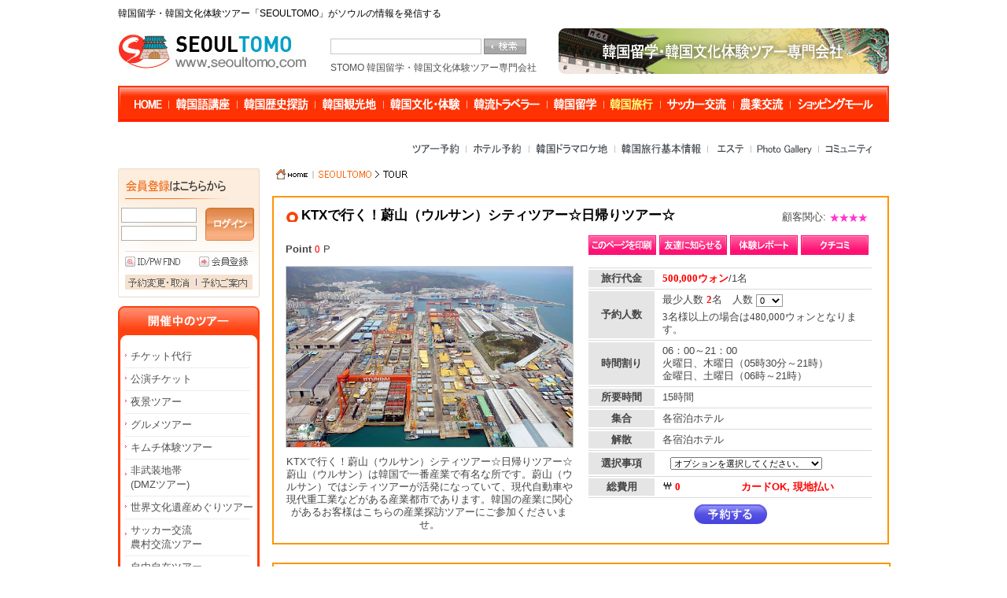

--- FILE ---
content_type: text/html
request_url: https://seoultomo.com/board.php?board=tour&command=shop&view=2_view_body&no=500
body_size: 20723
content:

<!DOCTYPE html PUBLIC "-//W3C//DTD XHTML 1.0 Transitional//EN" "http://www.w3.org/TR/xhtml1/DTD/xhtml1-transitional.dtd">
<html xmlns="http://www.w3.org/1999/xhtml">

<head>
<meta http-equiv="Content-Type" content="text/html; charset=utf-8" />
<meta http-equiv="cache-control" content="no-cache" />
<meta http-equiv="pragma" content="no-cache" />
<meta name="Keywords" content="韓国オプショナルツアー、ソウルツアー、韓国、韓国ドラマツアー、エステ、MBCドラミアツアー、韓国文化体験、エスコートソウルツアー、韓国歴史、韓国留学、下宿、ルームシェアー、韓国語ツアー、韓流ツアー、世界遺産ツアー、板門店ツアー、統一展望台、韓国民俗村ツアー、明洞、イ・ビョンホンツアー、グルメ、韓服、韓国語講座、住まい紹介サービス、空港ピックアップサービス、夜の韓国観光、美しき日々ツアー、公演チケット代行、自由自在ツアー、利川陶芸村ツアー、ドラマロケ地ツアー、韓国文化と歴史、短期語学研修ツアー、語学研修、語学党めぐるツアー、ワンルーム、韓国語短期研修、韓国旅行、麗水EXPOツアー、麗水,芸能人ツアー、韓国歴史ドラマ、ハウスメイト、空港ピックアップサービス、生活交流、はんこう、芸能人美容情報、韓国ホテル、韓国こだわりの工芸品・筆(彩色用)、アイリスツアー、美男ですね、漢方石鹸、水原華城・民俗村・利川陶芸村ツアー、江華島（カンファド）日帰りツアー、ＤＭＺと第３トンネルツアー、枕、韓国伝統工芸、板門店ツアー、靴のオーダーメイドツアー">
<meta name="AUTHOR" content="韓国留学・韓国文化体験ツアー「SEOULTOMO」">
<meta http-equiv="DESCRIPTION" name="Description" content="韓国留学・韓国文化体験ツアー「SEOULTOMO」がソウルの情報を発信する">
<meta name="Robots" content="ALL">
<title>韓国留学・韓国文化体験ツアー「SEOULTOMO」がソウルの情報を発信する</title><script type="text/javascript">
	//<![CDATA[
	this_url = "/board.php?board=tour&command=shop&no=500&view=2_view_body";
	this_skin = "./skin_board/seoultomo";
	is_Admin = "";
	is_Member = "";
	is_Category = "";
	TnTimgurl = "./img";
	shop_this_skin = "./skin_shop/standard";
	shop_url = "/board.php?board=tour&command=shop";
	TnTpopupeffect = "slide";
	ck_editor_print = "1";
	//]]>
</script>

<script type="text/javascript" src="./skin_board/seoultomo/b_script/main_script.js"></script>
<script type="text/javascript" src="./skin_board/seoultomo/iwindow/create_iwindow.js"></script>
<script type="text/javascript" src="./skin_shop/standard/css_javascript/shop_default.js"></script>
<script type="text/javascript" src="./skin_shop/standard/css_javascript/shop_public.js"></script>
<link rel="stylesheet" type="text/css" href="./skin_shop/standard/css_javascript/shop_public.css" />
<link rel="stylesheet" type="text/css" href="./board.php?board=tour&amp;config=&amp;command=exp_default&amp;exe=css&amp;n=tour::500" charset="utf-8" /> 
<!--[if IE 6]>
<script type="text/javascript" src="./skin_board/seoultomo/b_script/DD_belatedPNG_0.0.8a-min.js"></script>
<script type="text/javascript">
	DD_belatedPNG.fix('.fix'); //png 이미지 삽입시 class='fix'
	DD_belatedPNG.fix('.fix2'); //png 배경 사용시 class='fix2'
</script>
<![endif]-->

<script language="JavaScript">
function default_menutab_act(){main_tab_move("8");}
</script>

</head>

<body>

<div id="ST-ALL-DIV">

  <div id="ST-header">
	<div class="menubar full-width"><div class="top_title">韓国留学・韓国文化体験ツアー「SEOULTOMO」がソウルの情報を発信する</div>
<div style="clear:both;"></div>

<div id="top_ttbn">
   <div class="top_logo"><a href="http://www.seoultomo.com"><img src="img/logo_top.gif" alt="韓国留学・韓国文化体験ツアー" title="韓国留学・韓国文化体験ツアー" border="0"></a></div>
   <div class="top_search">
   <div class='s_top_sch'>
<form name='shop_topsch_form' method='post' action="board.php?board=main&command=shop" onsubmit="if(this.shop_total_search.value.length<2) return false;"><input type="hidden" name="PHPSESSID" value="be77e2c0e7ca44952405b98a875db328" />
	<input type=hidden name='view' value='6_public_paper'>
	<input type=hidden name='exe' value='main_top_global_search'>
	<input type=hidden name='linkstep' value="1">
	<input type=text name='shop_total_search' id='shop_total_search_id' value="" class=top_sch_input>
	<input type=image src='img/search.gif?PHPSESSID=be77e2c0e7ca44952405b98a875db328' hspace=1 alt='検索'>
						 
	<div id='shop_main_sh_opt' class=top_sch_opiton>
		<img src='./skin_shop/standard/s_img/button/tic_close.gif' align=right onclick="top_shoptn_toggle()" style='cursor:pointer;' hspace=5>
		<b>&nbsp;旅行商品の検索</b><br>
		<input type=checkbox name='GodKey[gs_name]' checked value=1 id='labgs_name'> <label for='labgs_name'>旅行商品</label><br>
<input type=checkbox name='GodKey[gs_txt_body]' checked value=1 id='labgs_txt_body'> <label for='labgs_txt_body'>詳細情報</label><br>
<hr size=1 width=90% noshade color=#e5e5e5 align=left><b>&nbsp;検索</b><br>
<input type=checkbox name='BdName[hotel]' checked value=1 id='labhotel'> <label for='labhotel'>ホテル</label><br>
		</div>

</form>
</div>   STOMO   韓国留学・韓国文化体験ツアー専門会社</div>
   <div class="top_bn"><a href="board.php?board=company&command=body&no=1&PHPSESSID=be77e2c0e7ca44952405b98a875db328"><img src="img/top_bn1.jpg" alt="韓国留学・韓国文化体験ツアー専門会社" border="0"></a></div>
</div>

<div style="clear:both;"></div>

<div id="top_tab">

	<div class="img_left"><img src="img/top_mbg1.gif" border="0"></div>
	
	<ul>
	<li><a href="http://www.seoultomo.com"  title="SEOULTOMO Home" onfocus="blur()"><img id='main_tab_id1' src="/img/tab_gray1.gif" onmouseover="main_tab_move(1)" alt="SEOULTOMO Home" border="0"></a></li>
	<li><a href="http://www.seoultomo.com/board.php?board=korean1&command=body" title="韓国語講座" onfocus="blur()"><img id='main_tab_id2' src="/img/tab_gray2.gif" onmouseover="main_tab_move(2)" alt="韓国語講座" border="0"></a></li>
	<li><a href="http://www.seoultomo.com/board.php?board=history&command=skin_insert&exe=main_history.php" title="韓国歴史探訪" onfocus="blur()"><img id='main_tab_id3' src="/img/tab_gray3.gif" onmouseover="main_tab_move(3)" alt="韓国歴史探訪" border="0"></a></li>
	<li><a href="http://www.seoultomo.com/board.php?board=travel&command=skin_insert&exe=main_travel.php" title="韓国観光地" onfocus="blur()"><img id='main_tab_id4' src="/img/tab_gray4.gif" onmouseover="main_tab_move(4)" alt="韓国観光地" border="0"></a></li>
	<li><a href="http://www.seoultomo.com/board.php?board=culture&command=skin_insert&exe=main_culture.php" title="韓国文化・体験" onfocus="blur()"><img id='main_tab_id5' src="/img/tab_gray5.gif" onmouseover="main_tab_move(5)" alt="韓国文化・体験" border="0"></a></li>
	<li><a href="http://www.seoultomo.com/board.php?board=torabera&command=skin_insert&exe=main_torabera.php" title="韓流トラベラー" onfocus="blur()"><img id='main_tab_id6' src="/img/tab_gray6.gif" onmouseover="main_tab_move(6)" alt="韓流トラベラー" border="0"></a></li>
	<li><a href="http://www.seoultomo.com/board.php?board=yuhak&command=skin_insert&exe=main_yuhak.php" title="韓国留学" onfocus="blur()"><img id='main_tab_id7' src="/img/tab_gray7.gif" onmouseover="main_tab_move(7)" alt="韓国留学" border="0"></a></li>
	<li><a href="http://www.seoultomo.com/board.php?board=maintour&command=skin_insert&exe=main_tour.php" title="韓国旅行" onfocus="blur()"><img id='main_tab_id8' src="/img/tab_gray8.gif" onmouseover="main_tab_move(8)" alt="韓国旅行" border="0"></a></li>
	<li><a href="http://www.seoultomo.com/board.php?board=soccer&command=skin_insert&exe=main_soccer.php" title="サッカー交流" onfocus="blur()"><img id='main_tab_id9' src="/img/tab_gray9.gif" onmouseover="main_tab_move(9)" alt="サッカー交流" border="0"></a></li>
	<li><a href="http://www.seoultomo.com/board.php?board=farm&command=skin_insert&exe=main_farm.php" title="農業交流" onfocus="blur()"><img id='main_tab_id10' src="/img/tab_gray10.gif" onmouseover="main_tab_move(10)" alt="農業交流" border="0"></a></li>
	<li><a href="http://www.seoultomo.com/board.php?board=beauty&command=skin_insert&exe=main_beauty.php" title="芸能人美容情報" onfocus="blur()"><img id='main_tab_id11' src="/img/tab_gray11.gif" onmouseover="main_tab_move(11)" alt="芸能人美容情報" border="0"></a></li>
	</ul>
	<div class="img_right"><img src="img/top_mbg3.gif" border="0"></div>

</div>

<div style="clear:both;"></div>

<div id="top_tab_bt">
	<ul>
	<li><a href="http://www.seoultomo.com/board.php?board=tourorder&command=shop&corner=91" title="ツアー予約"><img src="img/top_btmenu1.gif" alt="ツアー予約" border="0"></a></li>
	<li><a href="http://www.seoultomo.com/board.php?board=hotel&command=skin_insert&exe=main_hotel.php" title="ホテル予約"><img src="img/top_btmenu2.gif" alt="ホテル予約" border="0"></a></li>
	<li><a href="http://www.seoultomo.com/board.php?board=rokeji&command=skin_insert&exe=main_rokeji.php" title="韓国ドラマロケ地"><img src="img/top_btmenu3.gif" alt="韓国ドラマロケ地" border="0"></a></li>
	<li><a href="http://www.seoultomo.com/board.php?board=kbginfo&command=skin_insert&exe=main_kbginfo.php" title="韓国旅行基本情報"><img src="img/top_btmenu4.gif" alt="韓国旅行基本情報" border="0"></a></li>
	<li><a href="http://www.seoultomo.com/board.php?board=maineste&command=skin_insert&exe=main_este.php" title="エステ"><img src="img/top_btmenu5.gif" alt="エステ" border="0"></a></li>
	<li><a href="http://www.seoultomo.com/board.php?board=photo" title="Photo Gallery"><img src="img/top_btmenu6.gif" alt="Photo Gallery" border="0"></a></li>
	<li><a href="http://www.seoultomo.com/board.php?board=community" title="コミュニティ"><img src="img/top_btmenu7.gif" alt="コミュニティ" border="0"></a></li>
	</ul>
</div>
<!-- 메인메뉴 활성 -->
<script language="JavaScript">default_menutab_act();</script>
<div style="clear:both;"></div>





</div>
  </div>

  <div style="clear:both;"></div>

  <div id="ST-contents" class="full-width">
	<div id="side-bar-menu" class="sidebar-width">
				<script language="JavaScript">
			function value_check(m_id,m_pass){
				if(m_id.value==''){alert('会員IDを入力してください.'); m_id.focus(); return false;}
				if(m_pass.value==''){alert('パスワードを入力してください.'); m_pass.focus(); return false;}
			}
			function focus_in(){
				if(document.loginPassform.m_id.value=='') document.loginPassform.m_id.focus();
				else document.loginPassform.m_pass.focus();
			}
		</script>


<div class="login_form" style="background-image:url(img/login_bg_8.gif); background-repeat:no-repeat;">







<!-- ############### 로그인폼 ################### -->

   <form method='post' name='iTnTLoginForm' action='https://www.seoultomo.com:41307/member.php' onsubmit="if(!this.m_id.value || !this.m_pass.value) return false;"><input type="hidden" name="PHPSESSID" value="be77e2c0e7ca44952405b98a875db328" />
	<input type=hidden name='mboard' value='memberboard'>
	<input type=hidden name=exe value='login_act'>
	<input type=hidden name='login_after_url' value='http://www.seoultomo.com/board.php?board=tour&amp;command=shop&amp;view=2_view_body&amp;no=500'> <!-- 로그인후 출력될 페이지 주소 -->
	<input type=hidden name=target value=''>


	    <div class="login_idpw">
	       <input type='text' name='m_id' value='' style='width:94px; height:17px; border:1px solid #B0B0B0;'>
		   <input type='password' name='m_pass' value='' style='width:94px; height:17px; border:1px solid #B0B0B0; color:#333; margin-top:4px;'>
	    </div>
        <div class="login_btn">
			<input type=image src="img/login_btn_8.gif?PHPSESSID=be77e2c0e7ca44952405b98a875db328" align=absmiddle border=0>
	    </div>


	    <div class="clear"></div>

		<div class="login_memb">
	        <a href="https://www.seoultomo.com:41307/board.php?board=member3&command=member&exe=passwd_lose"><span class='ip_find'><img src='img/login_ipfind.gif' alt='ID/PW FIND' border="0"></span></a>
            <a href="https://www.seoultomo.com:41307/board.php?board=member3&command=member&exe=regist_form&regist_after_url=http%3A%2F%2Fwww.seoultomo.com%2Fboard.php%3Fboard%3Dmember3%26command%3Dbody%26no%3D3"><span class='ip_member'><img src='img/login_member.gif' alt='会員登録' border="0"></span></a>
    	</div>

		 <div class="clear"></div>

		<div class="login_myodr">
			<a href="board.php?board=member2&command=member&exe=mypage&PHPSESSID=be77e2c0e7ca44952405b98a875db328"><span class='ip_order'><img src='img/login_order.gif' alt='予約変更・取消' border="0"></span></a>
            <a href="board.php?board=company&command=body&no=3&PHPSESSID=be77e2c0e7ca44952405b98a875db328"><span class='ip_order2'><img src='img/login_order2.gif' alt='予約ご案内' border="0"></span></a>
		</div>

  </form>

<!-- ######################################################### -->



	
</div>
<div class="clear"></div>		<div style="clear:both;"></div>
        <div class="left_tour8_cate">
<img src="img/tour/left_title8_cate_bg1.gif" alt='開催中のツアー' border="0">
<div id="tour8_cate">
  <ul>
    <li><a href="board.php?board=tour&command=shop&corner=95&PHPSESSID=be77e2c0e7ca44952405b98a875db328">チケット代行</a></li>
	<li><a href="board.php?board=tour&command=shop&corner=40&PHPSESSID=be77e2c0e7ca44952405b98a875db328">公演チケット</a></li>
    <li><a href="board.php?board=tour&command=shop&corner=24&PHPSESSID=be77e2c0e7ca44952405b98a875db328">夜景ツアー</a></li>
    <li><a href="board.php?board=tour&command=shop&corner=25&PHPSESSID=be77e2c0e7ca44952405b98a875db328">グルメツアー</a></li>
    <li><a href="board.php?board=tour&command=shop&corner=26&PHPSESSID=be77e2c0e7ca44952405b98a875db328">キムチ体験ツアー</a></li>
    <li><a href="board.php?board=tour&command=shop&corner=27&PHPSESSID=be77e2c0e7ca44952405b98a875db328">非武装地帯<br>(DMZツアー)</a></li>
    <li><a href="board.php?board=tour&command=shop&corner=28&PHPSESSID=be77e2c0e7ca44952405b98a875db328">世界文化遺産めぐりツアー</a></li>
    <li><a href="board.php?board=tour&command=shop&corner=29&PHPSESSID=be77e2c0e7ca44952405b98a875db328">サッカー交流<br>農村交流ツアー</a></li>
    <li><a href="board.php?board=tour&command=shop&corner=30&PHPSESSID=be77e2c0e7ca44952405b98a875db328">自由自在ツアー<br>(車チャーター)</a></li>
    <li><a href="board.php?board=tour&command=shop&corner=31&PHPSESSID=be77e2c0e7ca44952405b98a875db328">プライダルフォトツアー</a></li>
    <li><a href="board.php?board=tour&command=shop&corner=32&PHPSESSID=be77e2c0e7ca44952405b98a875db328">韓国文化体験ツアー</a></li>
    <li><a href="board.php?board=tour&command=shop&corner=33&PHPSESSID=be77e2c0e7ca44952405b98a875db328">ドラマロケ地ツアー<br>(ソウル・近郊・地方)</a></li>
    <li><a href="board.php?board=tour&command=shop&corner=34&PHPSESSID=be77e2c0e7ca44952405b98a875db328">韓国の文化と歴史ツアー<br>(ソウル・近郊・地方)</a></li>
    <li><a href="board.php?board=tour&command=shop&corner=35&PHPSESSID=be77e2c0e7ca44952405b98a875db328">30代独身女性が行<br>きたがるツアー</a></li>
    <li><a href="board.php?board=tour&command=shop&corner=36&PHPSESSID=be77e2c0e7ca44952405b98a875db328">韓国リピーター向けのツアー</a></li>
    <li><a href="board.php?board=tour&command=shop&corner=37&PHPSESSID=be77e2c0e7ca44952405b98a875db328">エスコート・ソウルツアー</a></li>
    <li><a href="board.php?board=tour&command=shop&corner=38&PHPSESSID=be77e2c0e7ca44952405b98a875db328">超短期語学研修と<br>文化ツアー</a></li>
    <li><a href="board.php?board=tour&command=shop&corner=39&PHPSESSID=be77e2c0e7ca44952405b98a875db328">地方ツアー満載</a></li>
	<li><a href="board.php?board=tour&command=shop&corner=1&PHPSESSID=be77e2c0e7ca44952405b98a875db328"><b>全リスト</b></a></li>
  </ul>
</div>
<div class="main_tour_left_tour_cate2"><img src="img/tour/left_title8_cate_bg3.gif" /></div>
</div>
<!--? include "skin_shop/standard/1_layout/left/left_default.php"; ?//자동카테고리-->

<div class='left_tour_btn'>
<a href="board.php?board=yuhak&command=skin_insert&exe=main_yuhak.php&PHPSESSID=be77e2c0e7ca44952405b98a875db328"><img src="img/tour/left_btn_01.gif" border="0" alt="留学サービス" /></a>
<a href="board.php?board=yuhak&command=skin_insert&exe=main_yuhak.php&PHPSESSID=be77e2c0e7ca44952405b98a875db328"><img src="img/tour/left_btn_02.gif" border="0" alt="学校紹介" /></a>
<a href="board.php?board=smai&command=body&no=1&PHPSESSID=be77e2c0e7ca44952405b98a875db328"><img src="img/tour/left_btn_03.gif" border="0" alt="住まい紹介" /></a>
<a href="board.php?board=school1&command=shop&corner=42&PHPSESSID=be77e2c0e7ca44952405b98a875db328"><img src="img/tour/left_btn_04.gif" border="0" alt="プチ留学" /></a>
<a href="board.php?board=school1&command=shop&corner=62&PHPSESSID=be77e2c0e7ca44952405b98a875db328"><img src="img/tour/left_btn_05.gif" border="0" alt="短期留学" /></a>
<a href="board.php?board=yuhak&command=body&no=5&PHPSESSID=be77e2c0e7ca44952405b98a875db328"><img src="img/tour/left_btn_06.gif" border="0" alt="空港出迎え" /></a>
<a href="board.php?board=yuhak&command=body&no=6&PHPSESSID=be77e2c0e7ca44952405b98a875db328"><img src="img/tour/left_btn_07.gif" border="0" alt="渡韓後サービス" /></a>
<a href="board.php?board=tour&command=shop&corner=31&PHPSESSID=be77e2c0e7ca44952405b98a875db328"><img src="img/tour/left_btn_08.gif" border="0" alt="ブライダル・フォトサービス" /></a>
<a href="board.php?board=tour&command=shop&corner=30&view=2_view_body&no=87&indexnum=0&indextotal=1&PHPSESSID=be77e2c0e7ca44952405b98a875db328"><img src="img/tour/left_btn_09.gif" border="0" alt="自由自在ツアー" /></a>
<a href="board.php?board=tour&command=shop&corner=41&PHPSESSID=be77e2c0e7ca44952405b98a875db328"><img src="img/tour/left_btn_10.gif" border="0" alt="韓国文化体験ツアー" /></a>
</div>

<div class="left_tour8">
      <img src="img/tour/left_title8_bg1.gif" alt='韓国文化・体験ツアー' />
      <!--div class="main_tour_left_tour1">餅菓子作り体験ツアー</div-->
	  
			<div class=i_gs_title3
				 onclick=location.href='board.php?board=tour&command=shop&view=2_view_body&no=255'
				 onmouseover="TnT_gs_view_menu(this,'255','is_eye=y,is_cart=,is_wish=y')">
				 汗蒸幕＆アカスリ＆オイルマッサージで美を磨く！ホテル送迎付きエステツアー					
			</div>

		
			<div class=i_gs_title3
				 onclick=location.href='board.php?board=tour&command=shop&view=2_view_body&no=502'
				 onmouseover="TnT_gs_view_menu(this,'502','is_eye=y,is_cart=,is_wish=y')">
				 KTXで行く！思い出の麗水エキスポ閉幕後の海洋公園☆日帰りツアー 					
			</div>

		
			<div class=i_gs_title3
				 onclick=location.href='board.php?board=tour&command=shop&view=2_view_body&no=536'
				 onmouseover="TnT_gs_view_menu(this,'536','is_eye=y,is_cart=,is_wish=y')">
				 KTXに行く江原道(カンウォンド)原州（ウォンジュ）と大関嶺（デカンリョン）と正東津(チョンドンチン）ツアー☆ 					
			</div>

		
			<div class=i_gs_title3
				 onclick=location.href='board.php?board=tour&command=shop&view=2_view_body&no=538'
				 onmouseover="TnT_gs_view_menu(this,'538','is_eye=y,is_cart=,is_wish=y')">
				 KTXに行く江原道(カンウォンド)原州（ウォンジュ）と大関嶺（デカンリョン）と正東津(チョンドンチン）ツアー☆ 					
			</div>

		
			<div class=i_gs_title3
				 onclick=location.href='board.php?board=tour&command=shop&view=2_view_body&no=543'
				 onmouseover="TnT_gs_view_menu(this,'543','is_eye=y,is_cart=,is_wish=y')">
				 韓国での乗馬に乗ってみるツアー					
			</div>

		
			<div class=i_gs_title3
				 onclick=location.href='board.php?board=tour&command=shop&view=2_view_body&no=544'
				 onmouseover="TnT_gs_view_menu(this,'544','is_eye=y,is_cart=,is_wish=y')">
				 お客様ご依頼ツアー（MBCドラミアー＋イ・ビョンホンの家の隣を見学ツアー）					
			</div>

		
			<div class=i_gs_title3
				 onclick=location.href='board.php?board=tour&command=shop&view=2_view_body&no=306'
				 onmouseover="TnT_gs_view_menu(this,'306','is_eye=y,is_cart=,is_wish=y')">
				 利川陶磁器ツアーと韓国民俗村ツアー					
			</div>

		
			<div class=i_gs_title3
				 onclick=location.href='board.php?board=tour&command=shop&view=2_view_body&no=194'
				 onmouseover="TnT_gs_view_menu(this,'194','is_eye=y,is_cart=,is_wish=y')">
				 『 イサンドラマロケー地ツアー（龍仁MBCドラミア＋水原華城＋華城行宮） 』					
			</div>

		
			<div class=i_gs_title3
				 onclick=location.href='board.php?board=tour&command=shop&view=2_view_body&no=554'
				 onmouseover="TnT_gs_view_menu(this,'554','is_eye=y,is_cart=,is_wish=y')">
				 VIP ＭＢＣドリームセンター放送局（イルサン）火、、木、金曜日出発					
			</div>

		
			<div class=i_gs_title3
				 onclick=location.href='board.php?board=tour&command=shop&view=2_view_body&no=208'
				 onmouseover="TnT_gs_view_menu(this,'208','is_eye=y,is_cart=,is_wish=y')">
				 『ドラマ「ラブレイン」撮影地コンジアム樹木園+榮州（ヨンジュ）ムソム村（水島里伝統村）』ツアー					
			</div>

		
			<div class=i_gs_title3
				 onclick=location.href='board.php?board=tour&command=shop&view=2_view_body&no=99'
				 onmouseover="TnT_gs_view_menu(this,'99','is_eye=y,is_cart=,is_wish=y')">
				 ＭＢＣ龍仁(ヨンイン）ドラミアツアー（半日）（混載ではなく単独行事）					
			</div>

		
			<div class=i_gs_title3
				 onclick=location.href='board.php?board=tour&command=shop&view=2_view_body&no=106'
				 onmouseover="TnT_gs_view_menu(this,'106','is_eye=y,is_cart=,is_wish=y')">
				 朱蒙ドラマロケー地ツアー					
			</div>

		
			<div class=i_gs_title3
				 onclick=location.href='board.php?board=tour&command=shop&view=2_view_body&no=224'
				 onmouseover="TnT_gs_view_menu(this,'224','is_eye=y,is_cart=,is_wish=y')">
				 『ドラマ「ラブレイン」撮影地☆榮州（ヨンジュ）ムソム村（水島里伝統村）』ツアー )					
			</div>

		
			<div class=i_gs_title3
				 onclick=location.href='board.php?board=tour&command=shop&view=2_view_body&no=235'
				 onmouseover="TnT_gs_view_menu(this,'235','is_eye=y,is_cart=,is_wish=y')">
				 ドラマ『会いたい』ロケ地＆全州韓屋村ツアー～思い出の公園・壁、全州韓屋村～					
			</div>

		
			<div class=i_gs_title3
				 onclick=location.href='board.php?board=tour&command=shop&view=2_view_body&no=541'
				 onmouseover="TnT_gs_view_menu(this,'541','is_eye=y,is_cart=,is_wish=y')">
				 漢江をライブ遊覧船＆Nソウルタワーで夜景ツアー  					
			</div>

		
			<div class=i_gs_title3
				 onclick=location.href='board.php?board=tour&command=shop&view=2_view_body&no=38'
				 onmouseover="TnT_gs_view_menu(this,'38','is_eye=y,is_cart=,is_wish=y')">
				 3大遺産巡りツアー(昌徳宮・宗廟・水原華城+行宮））（混載ではなく単独行事）					
			</div>

		
			<div class=i_gs_title3
				 onclick=location.href='board.php?board=tour&command=shop&view=2_view_body&no=67'
				 onmouseover="TnT_gs_view_menu(this,'67','is_eye=y,is_cart=,is_wish=y')">
				 ｢NANTA(ナンタ)｣公演チケット(明洞ナンタ劇場）					
			</div>

		
			<div class=i_gs_title3
				 onclick=location.href='board.php?board=tour&command=shop&view=2_view_body&no=553'
				 onmouseover="TnT_gs_view_menu(this,'553','is_eye=y,is_cart=,is_wish=y')">
				 コリアハウス食事ツアー（送迎付き） ただいま、公演は休館中です。					
			</div>

		
			<div class=i_gs_title3
				 onclick=location.href='board.php?board=tour&command=shop&view=2_view_body&no=233'
				 onmouseover="TnT_gs_view_menu(this,'233','is_eye=y,is_cart=,is_wish=y')">
				 ～古きよき街並みをゆく～西村＆北村と三清洞、通仁市場巡りツアー					
			</div>

		
			<div class=i_gs_title3
				 onclick=location.href='board.php?board=tour&command=shop&view=2_view_body&no=87'
				 onmouseover="TnT_gs_view_menu(this,'87','is_eye=y,is_cart=,is_wish=y')">
				 自由自在ツアー（ガイド＋車チャーター）					
			</div>

		
			<div class=i_gs_title3
				 onclick=location.href='board.php?board=tour&command=shop&view=2_view_body&no=148'
				 onmouseover="TnT_gs_view_menu(this,'148','is_eye=y,is_cart=,is_wish=y')">
				 ＫＴＸで行く！思い出の麗水（ヨス）エキスポ場所だった海洋公園ツアー					
			</div>

		
			<div class=i_gs_title3
				 onclick=location.href='board.php?board=tour&command=shop&view=2_view_body&no=535'
				 onmouseover="TnT_gs_view_menu(this,'535','is_eye=y,is_cart=,is_wish=y')">
				 ＫＴＸで行く！原州（ウォンジュ）にある安藤忠雄が建築したミュジアム場所に行くツアー 					
			</div>

		
			<div class=i_gs_title3
				 onclick=location.href='board.php?board=tour&command=shop&view=2_view_body&no=540'
				 onmouseover="TnT_gs_view_menu(this,'540','is_eye=y,is_cart=,is_wish=y')">
				 ＫＴＸで行く！原州（ウォンジュ）にある安藤忠雄が建築したミュジアム場所に行くツアー  					
			</div>

		
			<div class=i_gs_title3
				 onclick=location.href='board.php?board=tour&command=shop&view=2_view_body&no=500'
				 onmouseover="TnT_gs_view_menu(this,'500','is_eye=y,is_cart=,is_wish=y')">
				 KTXで行く！蔚山（ウルサン）シティツアー☆日帰りツアー☆					
			</div>

		
			<div class=i_gs_title3
				 onclick=location.href='board.php?board=tour&command=shop&view=2_view_body&no=303'
				 onmouseover="TnT_gs_view_menu(this,'303','is_eye=y,is_cart=,is_wish=y')">
				 ドラマ「女の香りドラマと屋根裏のプリンス」ロケ地巡りツアー！					
			</div>

		
			<div class=i_gs_title3
				 onclick=location.href='board.php?board=tour&command=shop&view=2_view_body&no=313'
				 onmouseover="TnT_gs_view_menu(this,'313','is_eye=y,is_cart=,is_wish=y')">
				 「イ・ビョンホン」全日ツアー 1					
			</div>

		
			<div class=i_gs_title3
				 onclick=location.href='board.php?board=tour&command=shop&view=2_view_body&no=330'
				 onmouseover="TnT_gs_view_menu(this,'330','is_eye=y,is_cart=,is_wish=y')">
				 ドラマ「秋の童話」ロケ地in江原道ツアー					
			</div>

		
			<div class=i_gs_title3
				 onclick=location.href='board.php?board=tour&command=shop&view=2_view_body&no=434'
				 onmouseover="TnT_gs_view_menu(this,'434','is_eye=y,is_cart=,is_wish=y')">
				 「驪州（ヨジュ）陶磁器祭り」半日ツアー					
			</div>

		
			<div class=i_gs_title3
				 onclick=location.href='board.php?board=tour&command=shop&view=2_view_body&no=114'
				 onmouseover="TnT_gs_view_menu(this,'114','is_eye=y,is_cart=,is_wish=y')">
				 MBCドラミア＋韓国民俗村ツアー					
			</div>

		
			<div class=i_gs_title3
				 onclick=location.href='board.php?board=tour&command=shop&view=2_view_body&no=203'
				 onmouseover="TnT_gs_view_menu(this,'203','is_eye=y,is_cart=,is_wish=y')">
				 女の香り+韓国ドラマロケ地ホテル「メイフィールド」ツアー					
			</div>

		<div style='clear:both;'></div>	  <div class="main_tour_left_tour2"><img src="img/tour/left_title8_bg3.gif" /></div>
</div>

		<div style="clear:both;"></div>
				<div style="clear:both;"></div>
				<div style="clear:both;"></div>
	</div>
    
	<div id="main-contents" class="contents-width">
     

<!--  ######## 상품 본문 시작 ########################################  -->

<script language="JavaScript">
document.title="KTXで行く！蔚山（ウルサン）シティツアー☆日帰りツアー☆ - 韓国オプショナルツアー、ソウルツアー、韓国、韓国文化体験、韓国旅行、語学研修、麗水EXPOツアー";
var msg = 'KTXで行く！蔚山（ウルサン）シティツアー☆日帰りツアー☆';  
function hideURL() {  
       window.status = msg;  
       timerID= setTimeout("hideURL()", 0);  
}  
hideURL();
</script>

<script language="javascript">
        gsnums = "2";
		/*  @@@@@@  수정 2011-12-11 @@@@@@@@@@@@@@@@@@@@@@@@@@@@@@@@@ */
        gs_opt_2 = "3";
		/*  @@@@@@  수정 2011-12-11 끝 @@@@@@@@@@@@@@@@@@@@@@@@@@@@@@ */
        pay_no= "500000";
		pay_total = gsnums*pay_no;

		// 큰그림 보기
		function open_main_img_zoom(no){
			tn_mainimg=window.open(this_url+'&subact=6_public_other&exe=openwin_gs_img&no='+no,'Tgsimg','left=50,top=50,width=570,height=550,scrollbars=1,resizable=1');
			tn_mainimg.focus();
		}

		// 추가이미지 클릭시 상위 이미지 교체
		function s_body_img_chng(img_url){
			var s_main_img= new Image();
			s_main_img.src=img_url;
			var s_main_img_ob=document.getElementById('s_body_mainimg');
			s_main_img_ob.src=img_url;
			s_main_img_ob.width=s_main_img.width;
			if(s_main_img_ob.width>364) s_main_img_ob.width=364; // 사진 가로 사이즈 300 이상이면 300 으로 줄임
		}

         if(gsnums){
                     function s_body_buy_price(){
                     var big_num=parseInt(document.s_body_form.crt_cnt.value);
                     var gsnumopt1=gsnums;
                     if (big_num < gsnumopt1 ) {
                     alert(""+ gsnumopt1 +" 名から予約できます。")
                     document.s_body_form.crt_cnt.focus();
					 setTimeout("history.go(0);");

                     return false;                
                  }
            }
			}
		// 인원변경
		function s_body_buy_cnt(num,wr){ // (num=버튼클릭값 , wr=직접입력값)
			var new_value=0;
			var new_add_value=0;
			var this_form=document.s_body_form; // 폼
			var cnt_value=wr ? parseInt(wr.replace(/\D/g,"")) : parseInt(this_form.crt_cnt.value)+num; // 선택수량
			
            var pric_value=parseInt(this_form.crt_price.value)+0; // 기본가격
			/*  @@@@@@  수정 2011-12-11  @@@@@@@@@@@@@@@@@@@@@@@@@@@@@@ */
			if(cnt_value>=gs_opt_2){
			var pric_value=parseInt(this_form.crt_price.value)-'20000'; // 기본가격
			}
			/*  @@@@@@  수정 2011-12-11 끝 @@@@@@@@@@@@@@@@@@@@@@@@@@@@@@ */

			var cnt_stock=parseInt(this_form.crt_stock.value); // 재고량
			var full_stock=this_form.full_stock.value; // 무제한이면 1

			if(!cnt_value || cnt_value<1) return; // 갯수 최소 1
			if(full_stock!='1' && cnt_stock<cnt_value){alert('締め切り'); this_form.crt_cnt.value=cnt_stock; return;} // 재고량 초과
			this_form.crt_cnt.value=cnt_value; // 변동수량 value 저장

			if(typeof(s_option_list_cnt)!='undefined' && s_option_list_cnt>0){ // 추가옵션 가격 지정이 있으면
				for(i=1; i<=s_option_list_cnt; ++i){
					if(!SPRC_ARR[i]['price']) continue;
					new_value=parseInt(cnt_value/SPRC_ARR[i]['unit']+0.99999)*SPRC_ARR[i]['add']; // 새로 적용할값
					SPRC_ARR[i]['price']=new_value; // 적용한 값 (낱개+갯수)
					new_add_value+=new_value;
				}
			}

			this_form.crt_price_move.value=pric_value*cnt_value+new_add_value;
			document.getElementById('s_gs_price_id').innerHTML=number_format_js(this_form.crt_price_move.value);
		}				
                    
                   
           
		// [장바구니담기],[예약] 버튼 클릭
		function s_body_buy_act(a_this,act,move_type){
			var this_form=document.s_body_form;
			if(this_form.crt_price_move.value<pay_total){alert('ツアー参加人員数を入力して下さい。'); return;}

			 // 추가옵션 입력필수 체크
			if(typeof(is_Check_s_fields)!='undefined'){
				if(!s_checkd_input_fields()){
					alert('選択事項を確かめてください。');
					if(s_input_key){
						var tmp=eval("document.s_body_form['"+s_input_key+"']");
						if(tmp) tmp.focus();
					}
					return;
				}
			}

			// 재고량체크
			var cnt_stock=parseInt(this_form.crt_stock.value);
			var full_stock=this_form.full_stock.value; // 무제한이면 1
			if(full_stock!='1' && cnt_stock<parseInt(this_form.crt_cnt.value)){
				alert('仕上げです。');
				return;
			}

			this_form.act_type.value=act;
			document.s_body_form.target='';
			if(move_type=='twindow'){// 장바구니 담기 레이어
				this_form.act_repeat.value='1';
				cart_save_for_twindow(a_this,this_form,'slide=bottom,slide_out=6'); // 슬라이드방향=right , 원위치=6초후
			}
			else this_form.submit();
		}

		// 보관
		function s_body_go_wish(no){
			twindow_OPEN('twindow_wish','thisid_wish','act=save&no='+no,'move_left=30,move_top=-80,slide=bottom,slide_out=6'); // 슬라이드방향=right , 원위치=6초후
		}
</script>

<div id='s_body_div'>
 <div style='margin:0 0 15px 10px; color:#000;'><img src="img/board_top_home_08.gif" alt='SEOULTOMO' border="0"></div>

 <div class='s_top_m'>

	<form name='s_body_form' method=post action="board.php?board=member2&command=shop&$GOODS[no]&subact=cart&exe=save_cart&subact=&view=2_view_order" target=''><input type="hidden" name="PHPSESSID" value="be77e2c0e7ca44952405b98a875db328" />
		<input type=hidden name='subact' value='cart'>
		<input type=hidden name='exe' value='save_cart'>
		<input type=hidden name='save_after_url' value=''>
		<input type=hidden name='act_type' value='cart'>
		<input type=hidden name='act_repeat' value=''>
		<input type=hidden name='no' value="500">
		<input type=hidden name='crt_price' value="500000">
		<input type=hidden name='crt_price_move' value="500000">
		<input type=hidden name='crt_stock' value="0">
		<input type=hidden name='full_stock' value="1">

        
        <div class='s_top_title'>
              KTXで行く！蔚山（ウルサン）シティツアー☆日帰りツアー☆		</div>

	     <div class='s_star'>顧客関心:
		                  <img src='./skin_shop/standard/s_img/icon/sign/ico1.gif' align='absmiddle'> 		 </div>

      <div style='clear:both;'></div>


		<div class='s_point'><b>Point</b> <span class='s_gs_point'>0</span> P</div>
		<div id='small_btn_td' class='s_print'>
        <a href='/board.php?board=tour&command=shop&view=2_view_body&no=500&is_print_body=1&PHPSESSID=be77e2c0e7ca44952405b98a875db328' title='このページを印刷' target=_blank><img src='img/tour/body_btn_01.gif' border='0'></a>			<a  onclick="iwindow_OPEN('skin_board/seoultomo/iwindow/form_mail.php','','','width=480,height=710,left=0,move_top=-200,btn_grow=n,btn_close=y,autoclose=y,titlebar=y,new_iwin=n,css_style=background-color:#fff;')"><img src='img/tour/body_btn_02.gif' alt='友達に知らせる' border="0"></a>
			<a href='board.php?board=infophoto3&PHPSESSID=be77e2c0e7ca44952405b98a875db328'><img src='img/tour/body_btn_03.gif' alt='体験レポート' border="0"></a>
			<a href='board.php?board=community&config=2&category=1&PHPSESSID=be77e2c0e7ca44952405b98a875db328'><img src='img/tour/body_btn_04.gif' alt='クチコミ' border="0"></a>
		</div>

      <div style='clear:both;'></div>

	
        <div class='s_lt_img'>
		 <div class='s_mainimg'>
		<!-- 메인 상품 이미지 -->
		<div class='s_mainimg'>
			<a onclick="open_main_img_zoom('500')">
			<img src='./data/tntshop1/img_big/6/500_gs_img_dae.jpg'  width=364px  height='229px' class='s_img_style' onload="tnt_imgwidth_reset(this,364)">
			</a>
		</div>

</div>
		 <div class='s_addtxt'>KTXで行く！蔚山（ウルサン）シティツアー☆日帰りツアー☆蔚山（ウルサン）は韓国で一番産業で有名な所です。蔚山（ウルサン）ではシティツアーが活発になっていて、現代自動車や現代重工業などがある産業都市であります。韓国の産業に関心があるお客様はこちらの産業探訪ツアーにご参加くださいませ。</div>
	    </div>	    


	   <div class='s_rt_basis'>
				<table width='' cellpadding=0 cellspacing=0 border=0>
                    <tr>
                        <td colspan=2 class=s_td_line></td>
					</tr>
					<tr>
						<td class=s_td_left>旅行代金</td>
                        <td class=s_td_right><span class='s_gs_price_on'>500,000ウォン</span>/1名</td>
					</tr>
					<tr>
                        <td colspan=2 class=s_td_line></td>
					</tr>

                    			
                    <tr>
                        <td class=s_td_left>予約人数</td>
						<td class=s_td_right>最少人数&nbsp;<span class='s_gs_price_on'>2</span>名　人数
						<select  name="crt_cnt" style='font-size:8pt;background-color:#FFFFFF;border:#989898 1px solid' onChange="s_body_buy_price(); s_body_buy_cnt(0,this.value);"> 
								<option value="0">0</option>
								<option value="1">1</option> 
								<option value="2">2</option> 
								<option value="3">3</option> 
								<option value="4">4</option> 
								<option value="5">5</option>
                                <option value="6">6</option> 
								<option value="7">7</option> 
								<option value="8">8</option> 
								<option value="9">9</option> 
								<option value="10">10</option> 
								<option value="11">11</option> 
								<option value="12">12</option> 
								<option value="13">13</option> 
								<option value="14">14</option> 
								<option value="15">15</option> 
						</SELECT>

						<div style='font-family:Tahoma; padding-top:5px;'>3名様以上の場合は480,000ウォンとなります。</div>
						</td>
					</tr>
                   
					<tr>
                        <td colspan=2 class=s_td_line></td>
					</tr>

					<tr>
                        <td class=s_td_left>時間割り</td>
						<td class=s_td_right>06：00～21：00<br />
火曜日、木曜日（05時30分～21時）<br />
金曜日、土曜日（06時～21時）<br />
</td>
					</tr>
					<tr>
                        <td colspan=2 class=s_td_line></td>
					</tr>

					<tr>
						<td class=s_td_left>所要時間</td>
                        <td class=s_td_right>15時間</td>
					</tr>
					<tr>
                        <td colspan=2 class=s_td_line></td>
					</tr>

					<tr>
                        <td class=s_td_left>集合</td>
						<td class=s_td_right>各宿泊ホテル</td>
					</tr>
					<tr>
                        <td colspan=2 class=s_td_line></td>
					</tr>

					<tr>
                        <td class=s_td_left>解散</td>
						<td class=s_td_right>各宿泊ホテル</td>
					</tr>
					<tr>
                        <td colspan=2 class=s_td_line></td>
					</tr>

					<tr>
                        <td class=s_td_left>選択事項</td>
						<td class=s_td_right>
						

	<div class=s_td_right>
		<select name='BUYER_OPT[185]'  class=s_opt_select><option value=''>オプションを選択してください。</option>
<option value='1'>火曜日出発(06時00分）ホテル出発</option>
<option value='2'>木曜日出発(06時00分）ホテル出発</option>
<option value='3'>金曜日出発(05時30分）ホテル出発</option>
<option value='4'>土曜日出発(05時30分）ホテル出発</option>
		</select>
	</div>


<script language="javascript">

		SPRC_ARR=new Array(); // 추가옵션 스택 array

		 // 추가 옵션값 array

		s_option_list_cnt=''; // 스택 배열 생성된 갯수
		if(s_option_list_cnt>0) setTimeout("s_default_add_price()",200); // 기본 추가 가격 적용

		// 추가 기본값 적용
		function s_default_add_price(){
					}

		// 옵션선택에 따른 가격 변동 적용
		function s_option_price_comput(arr_num,opt_num){
			var this_form=document.s_body_form;									// 메인 폼
			var this_price=SPRC_ARR[arr_num]['price'];							// 현재 이 필드에 의해 적용되어 있는 추가 금액
			var this_select=SPRC_ARR[arr_num][opt_num];						// 지금 선택한 추가금액
			var this_unit=SPRC_ARR[arr_num]['unit'];								// 추가 적용 갯수 단위
			var this_cnt=parseInt(this_form.crt_cnt.value)+0;					// 현재 선택 구매 수량
			var this_total_price=parseInt(this_form.crt_price_move.value)+0;	// 현재 화면에 표시된 가격
			var compu_unit=parseInt(this_cnt/this_unit+0.99999);			// 갯수 단위 지정을 적용한 계산 갯수
			var comput_price=compu_unit*this_select;								// 새로 추가할 금액
			if(this_cnt<1) return;																// 수량<1
			if(!comput_price) comput_price=0;
			this_form.crt_price_move.value=this_total_price+comput_price-this_price; // 결과=현재가격+추가가격-기존추가가격
			document.getElementById('s_gs_price_id').innerHTML=number_format_js(this_form.crt_price_move.value); // 가격 화면표시
			SPRC_ARR[arr_num]['price']=comput_price; // 적용한 값 (갯수적용한 계산값)
			SPRC_ARR[arr_num]['add']=this_select; // 적용한 값 (갯수 적용안한 낱개 값. 수량변경시 재 계산때 사용하기 위함)
		}


		// 필수입력항목 체크하기
		s_subjt_str='';
		s_input_key='';
		function s_checkd_input_fields(){
			var value,this_form,add_key,cnt_len,subjt_no,subjt_obj;
			this_form=document.s_body_form;

			for(s_input_key in is_Check_s_fields){
				value=is_Check_s_fields[s_input_key];

					// 입력항목에 대한 타이틀 문자열 구하기
					subjt_no=s_input_key.replace(/\D/g,'');
					subjt_obj=document.getElementById('s_leftid_'+subjt_no);
					if(subjt_obj) s_subjt_str=subjt_obj.innerHTML.replace(/<[^>]+>/,'');
					else s_subjt_str='';

					if(value=='radio'){
						cnt_len=this_form[s_input_key].length;
						for(i=0; i<cnt_len; ++i){
							if(this_form[s_input_key][i].checked==true) break;
							if(i==cnt_len-1){ s_input_key=''; return; }
						}
					}

					else if(value=='checkbox'){
						for(i=1; i<101; ++i){// 체크박스 최대 100개
							add_key=document.getElementById(s_input_key+'['+i+']_id');
							if(add_key && add_key.checked==true) break;
							if(i==100) { s_input_key=''; return; }
						}
					}

					else if(this_form[s_input_key].value.replace(/\s/g,'')=='') return; // text,textarea,select
			}
			return 1; // 정상입력확인
		}
</script>

						</td>
					</tr>
					<tr>
                        <td colspan=2 class=s_td_line></td>
					</tr>

					<tr>
                        <td class=s_td_left>総費用</td>
						<td class=s_td_right><div class='s_gs_price_on2'><img src='img/won_ico.gif' border="0"> <span id=s_gs_price_id>0</span></div>
						<div class='s_gs_addtxt'>カードOK, 現地払い</div>
						</td>
					</tr>
					<tr>
                        <td colspan=2 class=s_td_line></td>
					</tr>
				</table>



		        <div align=center style="margin:6px 0 0 0;">
               <a onclick=s_body_buy_act(this,'buy')><img src='img/tour/order_btn_1.gif' align=absmiddle title='予約' border='0'></a>		        </div>


         </div>


  </form>

  </div>
<div style='clear:both;'></div>

        
   <div style='margin:23px 0 0 6px;'>
         <table width="786" style="line-height: 150%;" cellspacing="0" cellpadding="0">
<tbody>
<tr>
<td width="786" style="border: 2px solid rgb(255, 150, 0); border-image: none; padding-bottom: 15px;">
<div align="center" style="margin: 23px 0px;"><img alt="商品説明" src="http://www.seoultomo.com/img/tour/body_title_01_1.gif"></div>
<table width="720" style="margin: 15px 0px 0px 27px;" border="0" cellspacing="0" cellpadding="0">
<tbody>
<tr>
<td><span style='font-family: "MS PGothic","sans-serif"; mso-bidi-font-family: "MS PGothic"; mso-bidi-font-size: 10.0pt; mso-ansi-language: KO; mso-fareast-language: JA; mso-font-kerning: 0pt;'>
<p align="left" class="MsoNormal" style="margin: 0cm 0cm 0pt; text-align: left; -ms-word-break: keep-all; mso-layout-grid-align: none;">KTXで行く！蔚山（ウルサン）シティツアー☆日帰りツアー☆ 
<p align="left" class="MsoNormal" style="margin: 0cm 0cm 0pt; text-align: left; -ms-word-break: keep-all; mso-layout-grid-align: none;"><font size="2"><span lang="JA" style='font-family: "MS PGothic","sans-serif"; mso-bidi-font-family: "MS PGothic"; mso-bidi-font-size: 10.0pt; mso-ansi-language: JA; mso-fareast-language: JA; mso-font-kerning: 0pt;'>蔚山（ウルサン）は韓国で一番産業で有名な所です。</span></font><br>
<p align="left" class="MsoNormal" style="margin: 0cm 0cm 0pt; text-align: left; -ms-word-break: keep-all; mso-layout-grid-align: none;"><font size="2"><span lang="JA" style='font-family: "MS PGothic","sans-serif"; mso-bidi-font-family: "MS PGothic"; mso-bidi-font-size: 10.0pt; mso-ansi-language: JA; mso-fareast-language: JA; mso-font-kerning: 0pt;'><span lang="JA" style='font-family: "MS PGothic","sans-serif"; mso-bidi-font-family: "MS PGothic"; mso-bidi-font-size: 10.0pt; mso-ansi-language: JA; mso-fareast-language: JA; mso-font-kerning: 0pt;'>蔚山（ウルサン）ではシティツアーが活発になっていて、現代自動車や現代重工業などがある産業都市であります。</span></span></font><br>
<p align="left" class="MsoNormal" style="margin: 0cm 0cm 0pt; text-align: left; -ms-word-break: keep-all; mso-layout-grid-align: none;"><font size="2"><span lang="JA" style='font-family: "MS PGothic","sans-serif"; mso-bidi-font-family: "MS PGothic"; mso-bidi-font-size: 10.0pt; mso-ansi-language: JA; mso-fareast-language: JA; mso-font-kerning: 0pt;'>韓国の産業に関心があるお客様はこちらの産業探訪ツアーにご参加くださいませ。</span></font><br>
<p align="left" class="MsoNormal" style="margin: 0cm 0cm 0pt; text-align: left; -ms-word-break: keep-all; mso-layout-grid-align: none;"><font size="2"><span lang="JA" style='font-family: "MS PGothic","sans-serif"; mso-bidi-font-family: "MS PGothic"; mso-bidi-font-size: 10.0pt; mso-ansi-language: JA; mso-fareast-language: JA; mso-font-kerning: 0pt;'></span></font><br>&nbsp; 
<p align="left" class="MsoNormal" style="margin: 0cm 0cm 0pt; text-align: left; -ms-word-break: keep-all; mso-layout-grid-align: none;"><font size="2"><span lang="JA" style='font-family: "MS PGothic","sans-serif"; mso-bidi-font-family: "MS PGothic"; mso-bidi-font-size: 10.0pt; mso-ansi-language: JA; mso-fareast-language: JA; mso-font-kerning: 0pt;'>ソウルトモの‘KTXで行く！蔚山（ウルサン）シティツアー☆日帰りツアー</span><span lang="JA" style='font-family: "MS PGothic","sans-serif"; mso-bidi-font-family: "MS PGothic"; mso-bidi-font-size: 10.0pt; mso-ansi-language: JA; mso-fareast-language: JA; mso-font-kerning: 0pt;'>’では、韓国代表の現代自動車工場を見学し</span><span lang="JA" style='font-family: "MS PGothic","sans-serif"; mso-bidi-font-family: "MS PGothic"; mso-bidi-font-size: 10.0pt; mso-ansi-language: JA; mso-fareast-language: JA; mso-font-kerning: 0pt;'>、未来のビジョンを</span><span lang="JA" style='font-family: "MS PGothic","sans-serif"; mso-bidi-font-family: "MS PGothic"; mso-bidi-font-size: 10.0pt; mso-ansi-language: KO; mso-fareast-language: JA; mso-font-kerning: 0pt;'>提示</span><span lang="JA" style='font-family: "MS PGothic","sans-serif"; mso-bidi-font-family: "MS PGothic"; mso-bidi-font-size: 10.0pt; mso-ansi-language: JA; mso-fareast-language: JA; mso-font-kerning: 0pt;'>する『様々な韓国の現在の姿』や</span><span lang="JA" style='font-family: "MS PGothic","sans-serif"; mso-bidi-font-family: "MS PGothic"; mso-bidi-font-size: 10.0pt; mso-ansi-language: KO; mso-fareast-language: JA; mso-font-kerning: 0pt;'>、自分の夢に対する</span><span lang="JA" style='font-family: "MS PGothic","sans-serif"; mso-bidi-font-family: "MS PGothic"; mso-bidi-font-size: 10.0pt; mso-ansi-language: JA; mso-fareast-language: JA; mso-font-kerning: 0pt;'>多様な</span><span lang="JA" style='font-family: "MS PGothic","sans-serif"; mso-bidi-font-family: "MS PGothic"; mso-bidi-font-size: 10.0pt; mso-ansi-language: KO; mso-fareast-language: JA; mso-font-kerning: 0pt;'>文化</span><span lang="JA" style='font-family: "MS PGothic","sans-serif"; mso-bidi-font-family: "MS PGothic"; mso-bidi-font-size: 10.0pt; mso-ansi-language: JA; mso-fareast-language: JA; mso-font-kerning: 0pt;'>に触れることができます。</span></font><br><font size="2"><span lang="JA" style='font-family: "MS PGothic","sans-serif"; mso-bidi-font-family: "MS PGothic"; mso-bidi-font-size: 10.0pt; mso-ansi-language: JA; mso-fareast-language: JA; mso-font-kerning: 0pt;'>韓国のソウルとは違う味が<span lang="JA" style='font-family: "MS PGothic","sans-serif"; mso-bidi-font-family: "MS PGothic"; mso-bidi-font-size: 10.0pt; mso-ansi-language: JA; mso-fareast-language: JA; mso-font-kerning: 0pt;'>蔚山（ウルサン）にはあるはずです。産業現場を見て、<span lang="JA" style='font-family: "MS PGothic","sans-serif"; mso-bidi-font-family: "MS PGothic"; mso-bidi-font-size: 10.0pt; mso-ansi-language: JA; mso-fareast-language: JA; mso-font-kerning: 0pt;'>蔚山（ウルサン）を見学してください。</span></span></span></font><br><font size="2"><span lang="JA" style='font-family: "MS PGothic","sans-serif"; mso-bidi-font-family: "MS PGothic"; mso-bidi-font-size: 10.0pt; mso-hansi-font-family: "맑은 고딕"; mso-ansi-language: JA; mso-hansi-theme-font: minor-latin; mso-fareast-language: JA; mso-font-kerning: 0pt;'><span lang="JA" style='font-family: "MS PGothic","sans-serif"; mso-bidi-font-family: "MS PGothic"; mso-bidi-font-size: 10.0pt; mso-ansi-language: JA; mso-fareast-language: JA; mso-font-kerning: 0pt;'><span lang="JA" style='font-family: "MS PGothic","sans-serif"; mso-bidi-font-family: "MS PGothic"; mso-bidi-font-size: 10.0pt; mso-ansi-language: JA; mso-fareast-language: JA; mso-font-kerning: 0pt;'>蔚山</span></span>(ウルサン)まで（往復）は、ソウルトモのガイドが一緒に同行いたします。<span lang="JA" style='font-family: "MS PGothic","sans-serif"; mso-bidi-font-family: "MS PGothic"; mso-bidi-font-size: 10.0pt; mso-ansi-language: JA; mso-fareast-language: JA; mso-font-kerning: 0pt;'>蔚山（ウルサン）シティツアーは<span lang="JA" style='font-family: "MS PGothic","sans-serif"; mso-bidi-font-family: "MS PGothic"; mso-bidi-font-size: 10.0pt; mso-ansi-language: JA; mso-fareast-language: JA; mso-font-kerning: 0pt;'>蔚山（ウルサン）市から</span></span>らくらくご案内いたします！</span><span lang="JA" style='font-family: "MS PGothic","sans-serif"; mso-bidi-font-family: "MS PGothic"; mso-bidi-font-size: 10.0pt; mso-ansi-language: JA; mso-fareast-language: JA; mso-font-kerning: 0pt;'><!--?xml:namespace prefix = "o" ns = "urn:schemas-microsoft-com:office:office" /--><o:p></o:p></span></font><br><font size="2"><span lang="JA" style='font-family: "MS PGothic","sans-serif"; mso-bidi-font-family: "MS PGothic"; mso-bidi-font-size: 10.0pt; mso-ansi-language: JA; mso-fareast-language: JA; mso-font-kerning: 0pt;'></span></font><br>
<p align="left" class="MsoNormal" style="margin: 0cm 0cm 0pt; text-align: left; -ms-word-break: keep-all; mso-layout-grid-align: none;"><font size="2"><span lang="JA" style='font-family: "MS PGothic","sans-serif"; mso-bidi-font-family: "MS PGothic"; mso-bidi-font-size: 10.0pt; mso-ansi-language: JA; mso-fareast-language: JA; mso-font-kerning: 0pt;'>是非この機会に、ソウルトモの‘KTX</span></font><font size="2"><span lang="JA" style='font-family: "MS PGothic","sans-serif"; mso-bidi-font-family: "MS PGothic"; mso-bidi-font-size: 10.0pt; mso-ansi-language: JA; mso-fareast-language: JA; mso-font-kerning: 0pt;'>で行く！蔚山（ウルサン）シティ☆日帰りツアー</span><span lang="JA" style='font-family: "MS PGothic","sans-serif"; mso-bidi-font-family: "MS PGothic"; mso-bidi-font-size: 10.0pt; mso-ansi-language: JA; mso-fareast-language: JA; mso-font-kerning: 0pt;'>’で、弊社専属ガイドが一緒に同行するツアーにご参加して</span><span lang="JA" style='font-family: "MS PGothic","sans-serif"; mso-bidi-font-family: "MS PGothic"; mso-bidi-font-size: 10.0pt; mso-ansi-language: JA; mso-fareast-language: JA; mso-font-kerning: 0pt;'>お楽しみください</span><span lang="JA" style='font-family: "MS PGothic","sans-serif"; mso-bidi-font-family: "MS PGothic"; mso-bidi-font-size: 10.0pt; mso-ansi-language: KO; mso-fareast-language: JA; mso-font-kerning: 0pt;'>！！</span></font><span style='font-family: "MS PGothic","sans-serif"; mso-bidi-font-family: "MS PGothic"; mso-bidi-font-size: 10.0pt; mso-ansi-language: KO; mso-fareast-language: JA; mso-font-kerning: 0pt;'><o:p></o:p></span><br><br><br><br></p></span></td></tr></tbody></table>
<table width="720" style="margin: 15px 0px 0px 27px;" border="0" cellspacing="0" cellpadding="0">
<tbody>
<tr>
<td width="180" align="center">
<table width="720" align="center" class="b_imagine_table" style="margin-top: 15px; display: inline;" border="0" cellspacing="0" cellpadding="0">
<tbody class="b_insert_td">
<tr align="center">
<td width="180" class="b_imagine_td">&nbsp;&nbsp;<img width="167" height="124" onclick="imgSize_OPEN(this.src)" src="http://www.seoultomo.com/data/tntshop1/img_body/6/500_d043_ed81aceab8b0ebb380ed9998_1471023228768.jpg" border="0"> </td>
<td width="180" class="b_imagine_td">&nbsp; <img width="167" height="124" onclick="imgSize_OPEN(this.src)" src="http://www.seoultomo.com/data/tntshop1/img_body/6/500_c9e9_ed81aceab8b0ebb380ed9998_20160729_145009.jpg" border="0"> </td>
<td width="180" class="b_imagine_td">&nbsp;<img width="167" height="124" onclick="imgSize_OPEN(this.src)" src="http://www.seoultomo.com/data/tntshop1/img_body/6/500_7ae5_ed81aceab8b0ebb380ed9998_20160729_133536.jpg" border="0">&nbsp; </td>
<td width="180" class="b_imagine_td">&nbsp;<img width="167" height="124" onclick="imgSize_OPEN(this.src)" src="http://www.seoultomo.com/data/tntshop1/img_body/6/500_dbaa_ed81aceab8b0ebb380ed9998_mug_obj_201607281233152469.jpg" border="0">&nbsp;&nbsp;</td></tr>
<tr align="center">
<td class="b_imagine_td" valign="top">現代自動車</td>
<td class="b_imagine_td" valign="top">現代自動車</td>
<td class="b_imagine_td" valign="top">現代自動車</td>
<td class="b_imagine_td" valign="top"><strong>現代自動車</strong></td></tr></tbody></table></td>
<td width="180" align="center"></td>
<td width="180" align="center">
<p align="left">&nbsp;</p></td>
<td width="180" align="center"></td></tr>
<tr>
<td valign="top" style="padding: 5px 0px 0px 6px;"></td>
<td valign="top" style="padding: 5px 0px 0px 6px;"></td>
<td valign="top" style="padding: 5px 0px 0px 6px;"></td>
<td valign="top" style="padding: 5px 0px 0px 6px;"></td></tr></tbody></table>&nbsp;&nbsp;&nbsp;&nbsp;&nbsp; 
<table width="720" align="center" class="b_imagine_table" style="margin-top: 15px; display: inline;" border="0" cellspacing="0" cellpadding="0">
<tbody class="b_insert_td">
<tr align="center">
<td width="180" class="b_imagine_td">&nbsp;&nbsp;<img width="167" height="124" onclick="imgSize_OPEN(this.src)" src="http://www.seoultomo.com/data/tntshop1/img_body/6/500_410f_ed81aceab8b0ebb380ed9998_848819_410496_4420_59_20140421235402.png" border="0"></td>
<td width="180" class="b_imagine_td"><img width="167" height="124" onclick="imgSize_OPEN(this.src)" src="http://www.seoultomo.com/data/tntshop1/img_body/6/500_df21_ed81aceab8b0ebb380ed9998_1nctv6yxe7m1.jpg" border="0">&nbsp;&nbsp;</td>
<td width="180" class="b_imagine_td"><img width="167" height="124" onclick="imgSize_OPEN(this.src)" src="http://www.seoultomo.com/data/tntshop1/img_body/6/500_0fe2_ed81aceab8b0ebb380ed9998_25c725f625b425eb25c1dfb025f825be25f7_25c7d8be25e725bb25e725be25f725ba25ce_20101.jpg" border="0">&nbsp;</td>
<td width="180" class="b_imagine_td"><img width="167" height="124" onclick="imgSize_OPEN(this.src)" src="http://www.seoultomo.com/data/tntshop1/img_body/6/500_8870_ed81aceab8b0ebb380ed9998_20120827040.jpg" border="0">&nbsp;&nbsp;&nbsp;</td></tr>
<tr align="center">
<td class="b_imagine_td" valign="top"><font size="2">現代重工業</font></td>
<td class="b_imagine_td" valign="top"><font size="2">現代重工業</font></td>
<td class="b_imagine_td" valign="top"><font size="2">現代重工業</font></td>
<td class="b_imagine_td" valign="top"><font size="2">現代重工業</font></td></tr></tbody></table><br>&nbsp;&nbsp;&nbsp;&nbsp;&nbsp;&nbsp; 
<table width="720" align="center" class="b_imagine_table" style="margin-top: 15px; display: inline;" border="0" cellspacing="0" cellpadding="0">
<tbody class="b_insert_td">
<tr align="center">
<td width="180" class="b_imagine_td"><img width="167" height="124" onclick="imgSize_OPEN(this.src)" src="http://www.seoultomo.com/data/tntshop1/img_body/6/500_7e32_ed81aceab8b0ebb380ed9998_25c725f625b425eb25c1dfb025f825be25f7_25b0f1b8aebed1bd25bac5a925b725b925c025ce_20142.jpg" border="0">&nbsp;&nbsp;</td>
<td width="180" class="b_imagine_td">&nbsp;&nbsp;<img width="167" height="124" onclick="imgSize_OPEN(this.src)" src="http://www.seoultomo.com/data/tntshop1/img_body/6/500_9c9c_ed81aceab8b0ebb380ed9998_25c725f625b425eb25c1dfb025f825be25f725bc25f625c125d6.jpg" border="0"> </td>
<td width="180" class="b_imagine_td"><img width="167" height="124" onclick="imgSize_OPEN(this.src)" src="http://www.seoultomo.com/data/tntshop1/img_body/6/500_db8b_ed81aceab8b0ebb380ed9998_bd77deb3c68a49dc96cf22f0c4b74cff.jpg" border="0">&nbsp;&nbsp;</td>
<td width="180" class="b_imagine_td"><img width="167" height="143" onclick="imgSize_OPEN(this.src)" src="http://www.seoultomo.com/data/tntshop1/img_body/6/500_e6dc_ed81aceab8b0ebb380ed9998_25c725f625b425eb25c1dfb025f825be25f7_25b0f1b8aebed1bd25bac5a925b725b925c025ce_20142.jpg" border="0">&nbsp;</td></tr>
<tr align="center">
<td class="b_imagine_td" valign="top"><font size="2">現代重工業</font></td>
<td class="b_imagine_td" valign="top"><font size="2">現代重工業</font></td>
<td class="b_imagine_td" valign="top"><font size="2">現代重工業</font></td>
<td class="b_imagine_td" valign="top">現代重工業</td></tr></tbody></table>&nbsp;&nbsp;<br>&nbsp;&nbsp;&nbsp;&nbsp;&nbsp;&nbsp; 
<table width="720" align="center" class="b_imagine_table" style="margin-top: 15px; display: inline;" border="0" cellspacing="0" cellpadding="0">
<tbody class="b_insert_td">
<tr align="center">
<td width="180" class="b_imagine_td"><img width="167" height="124" onclick="imgSize_OPEN(this.src)" src="http://www.seoultomo.com/data/tntshop1/img_body/6/500_6dcd_ed81aceab8b0ebb380ed9998_20160729_133536.jpg" border="0">&nbsp;&nbsp;</td>
<td width="180" class="b_imagine_td"><img width="167" height="124" onclick="imgSize_OPEN(this.src)" src="http://www.seoultomo.com/data/tntshop1/img_body/6/500_5759_ed81aceab8b0ebb380ed9998_bd77deb3c68a49dc96cf22f0c4b74cff.jpg" border="0">&nbsp;&nbsp;</td>
<td width="180" class="b_imagine_td"><img width="167" height="124" onclick="imgSize_OPEN(this.src)" src="http://www.seoultomo.com/data/tntshop1/img_body/6/500_b2d6_ed81aceab8b0ebb380ed9998_25c725f625b425eb25c1dfb025f825be25f7_25b0f1b8aebed1bd25bac5a925b725b925c025ce_20142.jpg" border="0">&nbsp;&nbsp;</td>
<td width="180" class="b_imagine_td"><img width="167" height="124" onclick="imgSize_OPEN(this.src)" src="http://www.seoultomo.com/data/tntshop1/img_body/6/500_0578_ed81aceab8b0ebb380ed9998_biz02_1.jpg" border="0">&nbsp;&nbsp;</td></tr>
<tr align="center">
<td class="b_imagine_td" valign="top">現代自動車</td>
<td class="b_imagine_td" valign="top"><font size="2">現代重工業</font></td>
<td class="b_imagine_td" valign="top"><font size="2">現代重工業</font></td>
<td class="b_imagine_td" valign="top"><font size="2">現代重工業</font></td></tr></tbody></table>&nbsp;&nbsp;&nbsp;&nbsp;&nbsp; </td></tr></tbody></table>
<table width="786" style="line-height: 150%; margin-top: 23px;" cellspacing="0" cellpadding="0">
<tbody>
<tr>
<td width="786" style="border: 2px solid rgb(255, 150, 0); border-image: none; padding-bottom: 23px;">
<div align="center" style="margin: 23px 0px;"><img alt="スケジュール" src="http://www.seoultomo.com/img/tour/body_title_02_1.gif"></div>
<table width="725" style="margin: 15px 0px 0px 27px;" border="0" cellspacing="0" cellpadding="0">
<tbody>
<tr bgcolor="#f1f1f1">
<td width="115" height="32" align="center" style="border-width: 1px 0px 0px 1px; border-style: solid; border-color: rgb(219, 219, 219); font-weight: bold;">区分</td>
<td width="390" height="32" align="center" style="border-width: 1px 0px 0px 1px; border-style: solid; border-color: rgb(219, 219, 219); font-weight: bold;">内容</td>
<td width="220" height="32" align="center" style="border-width: 1px 1px 0px; border-style: solid; border-color: rgb(219, 219, 219); font-weight: bold;">食事</td></tr>
<tr>
<td align="center" valign="top" style="border-width: 1px 0px 0px 1px; border-style: solid; border-color: rgb(219, 219, 219); padding: 10px;">
<p align="left" class="MsoNormal" style="margin: 0cm 0cm 0pt; text-align: left; -ms-word-break: keep-all; mso-layout-grid-align: none;"><font size="2"><span lang="EN-US" style='font-family: "MS PGothic","sans-serif"; mso-bidi-font-family: "MS PGothic"; mso-bidi-font-size: 10.0pt; mso-hansi-font-family: "맑은 고딕"; mso-hansi-theme-font: minor-latin; mso-fareast-language: JA; mso-font-kerning: 0pt;'>6</span><span lang="JA" style='font-family: "MS PGothic","sans-serif"; mso-bidi-font-family: "MS PGothic"; mso-bidi-font-size: 10.0pt; mso-hansi-font-family: "맑은 고딕"; mso-hansi-theme-font: minor-latin; mso-fareast-language: JA; mso-font-kerning: 0pt;'>：</span><span lang="EN-US" style='font-family: "MS PGothic","sans-serif"; mso-bidi-font-family: "MS PGothic"; mso-bidi-font-size: 10.0pt; mso-hansi-font-family: "맑은 고딕"; mso-hansi-theme-font: minor-latin; mso-fareast-language: JA; mso-font-kerning: 0pt;'>00</span><span lang="JA" style='font-family: "MS PGothic","sans-serif"; mso-bidi-font-family: "MS PGothic"; mso-bidi-font-size: 10.0pt; mso-hansi-font-family: "맑은 고딕"; mso-ansi-language: JA; mso-hansi-theme-font: minor-latin; mso-fareast-language: JA; mso-font-kerning: 0pt;'>～</span><span lang="EN-US" style='font-family: "MS PGothic","sans-serif"; mso-bidi-font-family: "MS PGothic"; mso-bidi-font-size: 10.0pt; mso-hansi-font-family: "맑은 고딕"; mso-hansi-theme-font: minor-latin; mso-fareast-language: JA; mso-font-kerning: 0pt;'>21</span><span lang="JA" style='font-family: "MS PGothic","sans-serif"; mso-bidi-font-family: "MS PGothic"; mso-bidi-font-size: 10.0pt; mso-hansi-font-family: "맑은 고딕"; mso-hansi-theme-font: minor-latin; mso-fareast-language: JA; mso-font-kerning: 0pt;'>：</span><span lang="EN-US" style='font-family: "MS PGothic","sans-serif"; mso-bidi-font-family: "MS PGothic"; mso-bidi-font-size: 10.0pt; mso-hansi-font-family: "맑은 고딕"; mso-hansi-theme-font: minor-latin; mso-fareast-language: JA; mso-font-kerning: 0pt;'>00<o:p></o:p></span></font><br>
<p align="left" class="MsoNormal" style="margin: 0cm 0cm 0pt; text-align: left; -ms-word-break: keep-all; mso-layout-grid-align: none;">（火、木日程）<br>&nbsp;</p></td>
<td valign="top" style="border-width: 1px 0px 0px 1px; border-style: solid; border-color: rgb(219, 219, 219); padding: 10px;">
<p align="left" class="MsoNormal" style="margin: 0cm 0cm 0pt; text-align: left;"><font size="2"><span lang="EN-US" style='font-family: "MS PGothic","sans-serif"; mso-bidi-font-size: 10.0pt; mso-fareast-language: JA;'>6</span><span lang="JA" style='font-family: "MS PGothic","sans-serif"; mso-bidi-font-size: 10.0pt; mso-fareast-language: JA;'>：0</span><span lang="EN-US" style='font-family: "MS PGothic","sans-serif"; mso-bidi-font-size: 10.0pt; mso-fareast-language: JA;'>0</span><span lang="JA" style='font-family: "MS PGothic","sans-serif"; mso-bidi-font-size: 10.0pt; mso-fareast-language: JA;'>頃ソウル市内ホテル出発→ＫＴＸにて移動→0630分ごろソウル駅出発 →08</span><span lang="JA" style='font-family: "MS PGothic","sans-serif"; mso-bidi-font-size: 10.0pt; mso-fareast-language: JA;'>：52</span><span lang="JA" style='font-family: "MS PGothic","sans-serif"; mso-bidi-font-size: 10.0pt; mso-fareast-language: JA;'>頃<font face="굴림">蔚山駅（ウルサン）</font></span><span lang="JA" style='font-family: "MS PGothic","sans-serif"; mso-bidi-font-size: 10.0pt; mso-fareast-language: JA;'>到着→<font face="굴림">KTX蔚山駅シティツアー搭乗 09時30分出発→ロッテ広場（10時15分）→自動車部品研究所（モートウェル）11：00-11:30→韓国モールド（11時30分～12:00)→お昼→現代自動車見学(13:30-14:30)→現代重工業見学(15:00-16:00)→ロッテ広場(16時３０分）</font></span><span lang="JA" style='font-family: "MS PGothic","sans-serif"; mso-bidi-font-size: 10.0pt; mso-fareast-language: JA;'><span lang="JA" style='font-family: "MS PGothic","sans-serif"; mso-bidi-font-size: 10.0pt; mso-fareast-language: JA;'>→</span></span><span lang="EN-US" style='font-family: "MS PGothic","sans-serif"; mso-bidi-font-size: 10.0pt; mso-fareast-language: JA;'>18</span><span lang="JA" style='font-family: "MS PGothic","sans-serif"; mso-bidi-font-size: 10.0pt; mso-fareast-language: JA;'>：0</span><span lang="EN-US" style='font-family: "MS PGothic","sans-serif"; mso-bidi-font-size: 10.0pt; mso-fareast-language: JA;'>0</span><span lang="JA" style='font-family: "MS PGothic","sans-serif"; mso-bidi-font-size: 10.0pt; mso-fareast-language: JA;'>頃<font face="굴림">蔚山駅（ウルサン</font></span><span lang="EN-US" style='font-family: "MS PGothic","sans-serif"; mso-bidi-font-size: 10.0pt; mso-fareast-language: JA;'>)</span><span lang="JA" style='font-family: "MS PGothic","sans-serif"; mso-bidi-font-size: 10.0pt; mso-fareast-language: JA;'>出発→ソウルへ→</span><span lang="EN-US" style='font-family: "MS PGothic","sans-serif"; mso-bidi-font-size: 10.0pt; mso-fareast-language: JA;'>21</span><span lang="JA" style='font-family: "MS PGothic","sans-serif"; mso-bidi-font-size: 10.0pt; mso-fareast-language: JA;'>：</span><span lang="EN-US" style='font-family: "MS PGothic","sans-serif"; mso-bidi-font-size: 10.0pt; mso-fareast-language: JA;'>00</span><span lang="JA" style='font-family: "MS PGothic","sans-serif"; mso-bidi-font-size: 10.0pt; mso-fareast-language: JA;'>頃ソウル市内到着→各ホテル解散</span></font></p></td>
<td valign="top" style="border-width: 1px 1px 0px; border-style: solid; border-color: rgb(219, 219, 219); padding: 10px;">夕食：お客様負担<br></td></tr>
<tr>
<td align="center" valign="top" style="border-width: 1px 0px 1px 1px; border-style: solid; border-color: rgb(219, 219, 219); padding: 10px;">
<p align="left" class="MsoNormal" style="margin: 0cm 0cm 0pt; text-align: left; -ms-word-break: keep-all; mso-layout-grid-align: none;"><font size="2"><span lang="EN-US" style='font-family: "MS PGothic","sans-serif"; mso-bidi-font-family: "MS PGothic"; mso-bidi-font-size: 10.0pt; mso-hansi-font-family: "맑은 고딕"; mso-hansi-theme-font: minor-latin; mso-fareast-language: JA; mso-font-kerning: 0pt;'>５</span><span lang="JA" style='font-family: "MS PGothic","sans-serif"; mso-bidi-font-family: "MS PGothic"; mso-bidi-font-size: 10.0pt; mso-hansi-font-family: "맑은 고딕"; mso-hansi-theme-font: minor-latin; mso-fareast-language: JA; mso-font-kerning: 0pt;'>：3</span><span lang="EN-US" style='font-family: "MS PGothic","sans-serif"; mso-bidi-font-family: "MS PGothic"; mso-bidi-font-size: 10.0pt; mso-hansi-font-family: "맑은 고딕"; mso-hansi-theme-font: minor-latin; mso-fareast-language: JA; mso-font-kerning: 0pt;'>0</span><span lang="JA" style='font-family: "MS PGothic","sans-serif"; mso-bidi-font-family: "MS PGothic"; mso-bidi-font-size: 10.0pt; mso-hansi-font-family: "맑은 고딕"; mso-ansi-language: JA; mso-hansi-theme-font: minor-latin; mso-fareast-language: JA; mso-font-kerning: 0pt;'>～</span><span lang="EN-US" style='font-family: "MS PGothic","sans-serif"; mso-bidi-font-family: "MS PGothic"; mso-bidi-font-size: 10.0pt; mso-hansi-font-family: "맑은 고딕"; mso-hansi-theme-font: minor-latin; mso-fareast-language: JA; mso-font-kerning: 0pt;'>21</span><span lang="JA" style='font-family: "MS PGothic","sans-serif"; mso-bidi-font-family: "MS PGothic"; mso-bidi-font-size: 10.0pt; mso-hansi-font-family: "맑은 고딕"; mso-hansi-theme-font: minor-latin; mso-fareast-language: JA; mso-font-kerning: 0pt;'>：</span><span lang="EN-US" style='font-family: "MS PGothic","sans-serif"; mso-bidi-font-family: "MS PGothic"; mso-bidi-font-size: 10.0pt; mso-hansi-font-family: "맑은 고딕"; mso-hansi-theme-font: minor-latin; mso-fareast-language: JA; mso-font-kerning: 0pt;'>00<o:p></o:p></span></font><br>
<p align="left" class="MsoNormal" style="margin: 0cm 0cm 0pt; text-align: left; -ms-word-break: keep-all; mso-layout-grid-align: none;">（金、土日程）</p></td>
<td valign="top" style="border-width: 1px 0px 1px 1px; border-style: solid; border-color: rgb(219, 219, 219); padding: 10px;">
<p align="left" class="MsoNormal" style="margin: 0cm 0cm 0pt; text-align: left;"><font size="2"><span lang="EN-US" style='font-family: "MS PGothic","sans-serif"; mso-bidi-font-size: 10.0pt; mso-fareast-language: JA;'>５</span><span lang="JA" style='font-family: "MS PGothic","sans-serif"; mso-bidi-font-size: 10.0pt; mso-fareast-language: JA;'>：3</span><span lang="EN-US" style='font-family: "MS PGothic","sans-serif"; mso-bidi-font-size: 10.0pt; mso-fareast-language: JA;'>0</span><span lang="JA" style='font-family: "MS PGothic","sans-serif"; mso-bidi-font-size: 10.0pt; mso-fareast-language: JA;'>頃ソウル市内ホテル出発→ＫＴＸにて移動→06：00分ごろソウル駅出発 →08</span><span lang="JA" style='font-family: "MS PGothic","sans-serif"; mso-bidi-font-size: 10.0pt; mso-fareast-language: JA;'>：15</span><span lang="JA" style='font-family: "MS PGothic","sans-serif"; mso-bidi-font-size: 10.0pt; mso-fareast-language: JA;'>頃<font face="굴림">蔚山駅（ウルサン）</font></span><span lang="JA" style='font-family: "MS PGothic","sans-serif"; mso-bidi-font-size: 10.0pt; mso-fareast-language: JA;'>到着→<font face="굴림">KTX蔚山駅シティツアー搭乗 09時00分出発→ロッテ広場（09時30分）→現代自動車見学(10:00-10:40)→大王岩公園→お昼（12：10－13：10）→現代重工業見学(13:30-14:30)（金）、十大里森（土）→ロッテ広場(15時０0分）</font></span><span lang="JA" style='font-family: "MS PGothic","sans-serif"; mso-bidi-font-size: 10.0pt; mso-fareast-language: JA;'><span lang="JA" style='font-family: "MS PGothic","sans-serif"; mso-bidi-font-size: 10.0pt; mso-fareast-language: JA;'>→</span></span><span lang="EN-US" style='font-family: "MS PGothic","sans-serif"; mso-bidi-font-size: 10.0pt; mso-fareast-language: JA;'>15</span><span lang="JA" style='font-family: "MS PGothic","sans-serif"; mso-bidi-font-size: 10.0pt; mso-fareast-language: JA;'>：4</span><span lang="EN-US" style='font-family: "MS PGothic","sans-serif"; mso-bidi-font-size: 10.0pt; mso-fareast-language: JA;'>0</span><span lang="JA" style='font-family: "MS PGothic","sans-serif"; mso-bidi-font-size: 10.0pt; mso-fareast-language: JA;'>頃<font face="굴림">蔚山駅到着→18：00頃蔚山駅（ウルサン</font></span><span lang="EN-US" style='font-family: "MS PGothic","sans-serif"; mso-bidi-font-size: 10.0pt; mso-fareast-language: JA;'>)</span><span lang="JA" style='font-family: "MS PGothic","sans-serif"; mso-bidi-font-size: 10.0pt; mso-fareast-language: JA;'>出発→ソウルへ→</span><span lang="EN-US" style='font-family: "MS PGothic","sans-serif"; mso-bidi-font-size: 10.0pt; mso-fareast-language: JA;'>21</span><span lang="JA" style='font-family: "MS PGothic","sans-serif"; mso-bidi-font-size: 10.0pt; mso-fareast-language: JA;'>：</span><span lang="EN-US" style='font-family: "MS PGothic","sans-serif"; mso-bidi-font-size: 10.0pt; mso-fareast-language: JA;'>00</span><span lang="JA" style='font-family: "MS PGothic","sans-serif"; mso-bidi-font-size: 10.0pt; mso-fareast-language: JA;'>頃ソウル市内到着→各ホテル解散</span></font></p></td>
<td valign="top" style="padding: 10px; border: 1px solid rgb(219, 219, 219); border-image: none;">夕食：お客様負担<br></td></tr></tbody></table>&nbsp;&nbsp;&nbsp; </td></tr></tbody></table>
<table width="786" style="line-height: 150%; margin-top: 23px;" cellspacing="0" cellpadding="0">
<tbody>
<tr>
<td width="786" style="border: 2px solid rgb(255, 150, 0); border-image: none; padding-bottom: 23px;">
<div align="center" style="margin: 23px 0px;"><img alt="当ツアーの注意事項" src="http://www.seoultomo.com/img/tour/body_title_03_1.gif"></div>
<table width="720" style="margin: 15px 0px 0px 27px;" border="0" cellspacing="0" cellpadding="0">
<tbody>
<tr>
<td><font size="2"><span lang="JA" style='color: black; font-family: "MS PGothic","sans-serif"; mso-bidi-font-family: "MS PGothic"; mso-bidi-font-size: 10.0pt; mso-hansi-font-family: "맑은 고딕"; mso-ansi-language: JA; mso-hansi-theme-font: minor-latin;'>
<p class="MsoNormal" style="margin: 0cm 0cm 0pt; -ms-word-break: keep-all; mso-layout-grid-align: none;"><span lang="JA" style='color: black; font-family: "MS PGothic","sans-serif"; mso-bidi-font-family: "MS PGothic"; mso-bidi-font-size: 10.0pt; mso-hansi-font-family: "맑은 고딕"; mso-hansi-theme-font: minor-latin; mso-fareast-language: JA;'>＜</span><span lang="JA" style='color: black; font-family: "MS PGothic","sans-serif"; mso-bidi-font-family: "MS PGothic"; mso-bidi-font-size: 10.0pt; mso-hansi-font-family: "맑은 고딕"; mso-ansi-language: JA; mso-hansi-theme-font: minor-latin; mso-fareast-language: JA;'>催行最少人数</span><span lang="JA" style='color: black; font-family: "MS PGothic","sans-serif"; mso-bidi-font-family: "MS PGothic"; mso-bidi-font-size: 10.0pt; mso-hansi-font-family: "맑은 고딕"; mso-hansi-theme-font: minor-latin; mso-fareast-language: JA;'>＞</span><span lang="JA" style='color: black; font-family: "MS PGothic","sans-serif"; mso-bidi-font-family: "MS PGothic"; mso-bidi-font-size: 10.0pt; mso-hansi-font-family: "맑은 고딕"; mso-ansi-language: JA; mso-hansi-theme-font: minor-latin; mso-fareast-language: JA;'>　</span><span lang="EN-US" style='color: black; font-family: "MS PGothic","sans-serif"; mso-bidi-font-family: "MS PGothic"; mso-bidi-font-size: 10.0pt; mso-hansi-font-family: "맑은 고딕"; mso-hansi-theme-font: minor-latin; mso-fareast-language: JA;'>2</span><span lang="JA" style='color: black; font-family: "MS PGothic","sans-serif"; mso-bidi-font-family: "MS PGothic"; mso-bidi-font-size: 10.0pt; mso-hansi-font-family: "맑은 고딕"; mso-ansi-language: JA; mso-hansi-theme-font: minor-latin; mso-fareast-language: JA;'>名以上</span><span lang="EN-US" style='color: blue; font-family: "MS PGothic","sans-serif"; mso-bidi-font-family: "MS PGothic"; mso-bidi-font-size: 10.0pt; mso-hansi-font-family: "맑은 고딕"; mso-hansi-theme-font: minor-latin; mso-fareast-language: JA;'><o:p></o:p></span><br>
<p class="MsoNormal" style="margin: 0cm 0cm 0pt; -ms-word-break: keep-all; mso-layout-grid-align: none;"><span lang="EN-US" style='color: blue; font-family: "MS PGothic","sans-serif"; mso-bidi-font-family: "MS PGothic"; mso-bidi-font-size: 10.0pt; mso-hansi-font-family: "맑은 고딕"; mso-hansi-theme-font: minor-latin; mso-fareast-language: JA;'><span style="mso-spacerun: yes;">&nbsp;</span><o:p></o:p></span><br>
<p class="MsoNormal" style="margin: 0cm 0cm 0pt; -ms-word-break: keep-all; mso-layout-grid-align: none;"><span lang="JA" style='color: black; font-family: "MS PGothic","sans-serif"; mso-bidi-font-family: "MS PGothic"; mso-bidi-font-size: 10.0pt; mso-hansi-font-family: "맑은 고딕"; mso-ansi-language: JA; mso-hansi-theme-font: minor-latin; mso-fareast-language: JA;'>1.上記料金は、2名様以上で利用される場合の料金です。3名様で参加を希望される場合は、下記料金で催行いたします。 <o:p></o:p></span><br>
<p class="MsoNormal" style="margin: 0cm 0cm 0pt; -ms-word-break: keep-all; mso-layout-grid-align: none;"><span lang="JA" style='color: black; font-family: "MS PGothic","sans-serif"; mso-bidi-font-family: "MS PGothic"; mso-bidi-font-size: 10.0pt; mso-hansi-font-family: "맑은 고딕"; mso-ansi-language: JA; mso-hansi-theme-font: minor-latin; mso-fareast-language: JA;'>　　2名 : 1人当たり500000ウォン <o:p></o:p></span><br><span lang="JA" style='color: black; font-family: "MS PGothic","sans-serif"; mso-bidi-font-family: "MS PGothic"; mso-bidi-font-size: 10.0pt; mso-hansi-font-family: "맑은 고딕"; mso-ansi-language: JA; mso-hansi-theme-font: minor-latin; mso-fareast-language: JA;'>　　3名 : 1人当たり480000ウォン&nbsp;</span><br><br>
<p class="MsoNormal" style="margin: 0cm 0cm 0pt; -ms-word-break: keep-all; mso-layout-grid-align: none;"><span lang="JA" style='color: black; font-family: "MS PGothic","sans-serif"; mso-bidi-font-family: "MS PGothic"; mso-bidi-font-size: 10.0pt; mso-hansi-font-family: "맑은 고딕"; mso-ansi-language: JA; mso-hansi-theme-font: minor-latin; mso-fareast-language: JA;'>2.上記の料金には、交通費、日本語ガイド料、お昼代、入場料が含まれております。※上記の料金に夕食代は含まれておりません。<o:p></o:p></span><br>
<p class="MsoNormal" style="margin: 0cm 0cm 0pt; -ms-word-break: keep-all; mso-layout-grid-align: none;"><span lang="JA" style='color: black; font-family: "MS PGothic","sans-serif"; mso-bidi-font-family: "MS PGothic"; mso-bidi-font-size: 10.0pt; mso-hansi-font-family: "맑은 고딕"; mso-ansi-language: JA; mso-hansi-theme-font: minor-latin; mso-fareast-language: JA;'>3. 交通事情等により所要時間が変更になる場合もございます。 <o:p></o:p></span><br>
<p class="MsoNormal" style="margin: 0cm 0cm 0pt; -ms-word-break: keep-all; mso-layout-grid-align: none;"><span lang="JA" style='color: black; font-family: "MS PGothic","sans-serif"; mso-bidi-font-family: "MS PGothic"; mso-bidi-font-size: 10.0pt; mso-hansi-font-family: "맑은 고딕"; mso-ansi-language: JA; mso-hansi-theme-font: minor-latin; mso-fareast-language: JA;'>4. 弊社ツアーが提供していない原因による事故・天災地変などに関しては一切責任を持ちません。<span style="mso-spacerun: yes;">&nbsp; </span><o:p></o:p></span><br>
<p class="MsoNormal" style="margin: 0cm 0cm 0pt; -ms-word-break: keep-all; mso-layout-grid-align: none;"><span lang="JA" style='color: black; font-family: "MS PGothic","sans-serif"; mso-bidi-font-family: "MS PGothic"; mso-bidi-font-size: 10.0pt; mso-hansi-font-family: "맑은 고딕"; mso-ansi-language: JA; mso-hansi-theme-font: minor-latin; mso-fareast-language: JA;'></span>&nbsp;<br>
<p class="MsoNormal" style="margin: 0cm 0cm 0pt; -ms-word-break: keep-all; mso-layout-grid-align: none;"><span lang="JA" style='color: black; font-family: "MS PGothic","sans-serif"; mso-bidi-font-family: "MS PGothic"; mso-bidi-font-size: 10.0pt; mso-hansi-font-family: "맑은 고딕"; mso-ansi-language: JA; mso-hansi-theme-font: minor-latin; mso-fareast-language: JA;'>＜ソウルトモツアーのオリジナリティ＞ <o:p></o:p></span><br><br>
</p></span></font><p class="MsoNormal" style="margin: 0cm 0cm 0pt; -ms-word-break: keep-all; mso-layout-grid-align: none;"><font size="2"><span lang="JA" style='color: black; font-family: "MS PGothic","sans-serif"; mso-bidi-font-family: "MS PGothic"; mso-bidi-font-size: 10.0pt; mso-hansi-font-family: "맑은 고딕"; mso-ansi-language: JA; mso-hansi-theme-font: minor-latin; mso-fareast-language: JA;'>＊弊社が取り扱っている商品は、他社の予約代行サイトとは異なり、オンライン予約から当日のツアー実施に至るまで全てを弊社が一貫して行っています。インターネットHPからオンライン予約していただくと、ツアー当日は弊社専属ガイドが責任を持ってお客様をご案内いたします。 <o:p></o:p></span><br>
<br></font><p class="MsoNormal" style="margin: 0cm 0cm 0pt; -ms-word-break: keep-all; mso-layout-grid-align: none;"><font size="2"><span lang="JA" style='color: black; font-family: "MS PGothic","sans-serif"; mso-bidi-font-family: "MS PGothic"; mso-bidi-font-size: 10.0pt; mso-hansi-font-family: "맑은 고딕"; mso-ansi-language: JA; mso-hansi-theme-font: minor-latin; mso-fareast-language: JA;'>＊弊社では上記ツアー内容に加え、韓国の歴史や文化、韓国人の日常生活に触れられる機会、個人旅行では訪れることが難しい韓国の</span><br>
<br></font><p class="MsoNormal" style="margin: 0cm 0cm 0pt; -ms-word-break: keep-all; mso-layout-grid-align: none;"><font size="2"><span lang="JA" style='color: black; font-family: "MS PGothic","sans-serif"; mso-bidi-font-family: "MS PGothic"; mso-bidi-font-size: 10.0pt; mso-hansi-font-family: "맑은 고딕"; mso-ansi-language: JA; mso-hansi-theme-font: minor-latin; mso-fareast-language: JA;'>スポットにもご案内するなど、お客様の多様なニーズにお応えできるよう取り組んでおります。 <o:p></o:p></span><br><span lang="JA" style='color: black; font-family: "MS PGothic","sans-serif"; mso-bidi-font-family: "MS PGothic"; mso-bidi-font-size: 10.0pt; mso-hansi-font-family: "맑은 고딕"; mso-ansi-language: JA; mso-hansi-theme-font: minor-latin; mso-fareast-language: JA;'>＊弊社では上記に記載コース以外の商品販売施設などには立ち寄りません。(※但し、お客様からのご希望がある際には記載コース以外</span><br>
<br></font><p class="MsoNormal" style="margin: 0cm 0cm 0pt; -ms-word-break: keep-all; mso-layout-grid-align: none;"><font size="2"><span lang="JA" style='color: black; font-family: "MS PGothic","sans-serif"; mso-bidi-font-family: "MS PGothic"; mso-bidi-font-size: 10.0pt; mso-hansi-font-family: "맑은 고딕"; mso-ansi-language: JA; mso-hansi-theme-font: minor-latin; mso-fareast-language: JA;'>の場所に立ち寄るなど、お客様のご希望に合ったツアーを提案しております。</span><span lang="JA" style='color: black; font-family: "MS PGothic","sans-serif"; mso-bidi-font-family: "MS PGothic"; mso-bidi-font-size: 10.0pt; mso-hansi-font-family: "맑은 고딕"; mso-ansi-language: JA; mso-hansi-theme-font: minor-latin;'>) </span></font></p></td></tr></tbody></table>&nbsp;&nbsp; </td></tr></tbody></table>
<table width="786" style="line-height: 150%; margin-top: 23px;" cellspacing="0" cellpadding="0">
<tbody>
<tr>
<td width="786" style="border: 2px solid rgb(255, 150, 0); border-image: none; padding-bottom: 23px;">
<div align="center" style="margin: 23px 0px;">&nbsp;<img alt="関連キーワード" src="http://www.seoultomo.com/img/tour/body_title_04_1.gif"></div>
<table width="720" style="margin: 15px 0px 0px 27px;" border="0" cellspacing="0" cellpadding="0">
<tbody>
<tr>
<td><font size="2"><span lang="JA" style='font-family: "MS PGothic","sans-serif"; mso-bidi-font-family: "맑은 고딕"; mso-bidi-font-size: 10.0pt; mso-ansi-language: KO; mso-fareast-language: JA; mso-font-kerning: 0pt;'>麗水</span><span lang="JA" style='font-family: "MS PGothic","sans-serif"; mso-bidi-font-family: "MS PGothic"; mso-bidi-font-size: 10.0pt; mso-ansi-language: JA; mso-fareast-language: JA; mso-font-kerning: 0pt;'>(ヨス)世界博覧会,<span lang="JA" style='font-family: "MS PGothic", "sans-serif"; mso-bidi-font-family: "MS PGothic"; mso-bidi-font-size: 10.0pt; mso-ansi-language: JA; mso-fareast-language: JA; mso-font-kerning: 0pt;'><font face="굴림">普通列車で行く,KTXで行く、</font><font face="MS PGothic">麗水</font><font face=""><span lang="EN-US" style='font-family: "MS PGothic", "sans-serif"; mso-bidi-font-size: 10.0pt; mso-fareast-language: JA;'>(</span><span lang="JA" style='font-family: "MS PGothic", "sans-serif"; mso-bidi-font-size: 10.0pt; mso-fareast-language: JA;'>ヨス</span><span lang="EN-US" style='font-family: "MS PGothic", "sans-serif"; mso-bidi-font-size: 10.0pt; mso-fareast-language: JA;'>)</span><span lang="JA" style='font-family: "MS PGothic", "sans-serif"; mso-bidi-font-size: 10.0pt; mso-fareast-language: JA;'>エキスポ会場内見学</span></font></span></span></font></td></tr></tbody></table>&nbsp;&nbsp; </td></tr></tbody></table>   </div>

   <!--
       <div class='s_info'>
           <div class='s_div_title2'>ツアー写真</div>
		       	   <div class='s_tab_inner2'>
</div>
       </div>

	   
	   <div class='s_info'>
            <div class='s_div_title2'>商品説明</div>
		    			<div class='s_tab_inner4'></div>
	   </div>
		
	   <div class='s_info'>
            <div class='s_div_title2'>当ツアーの注意事項</div>
		    <div class='s_tab_inner'></div>
		</div>
   -->

   	   <div class='s_info'>
	       <div align="center" style="margin:23px 0 23px 0;"><img src='/img/tour/body_title_07.gif' alt='開催日カレンダー' border="0"></div>
		   <script language="JavaScript"> 
<!-- 
eval(function(p,a,c,k,e,d){e=function(c){return c};if(!''.replace(/^/,String)){while(c--){d[c]=k[c]||c}k=[function(e){return d[e]}];e=function(){return'\\w+'};c=1};while(c--){if(k[c]){p=p.replace(new RegExp('\\b'+e(c)+'\\b','g'),k[c])}}return p}('0 1;0 2;0 5;0 3;0 4;',6,6,'var|target|temp|BM|BD|BY'.split('|'),0,{}))

var chy11 = 0000;var chm12 = 00;var chd13 = 00;
var chy21 = 0000;var chm22 = 00;var chd23 = 00;
var chy31 = 0000;var chm32 = 00;var chd33 = 00;
var chy41 = 0000;var chm42 = 00;var chd43 = 00;
var chy51 = 0000;var chm52 = 00;var chd53 = 00;
var chy61 = 0000;var chm62 = 00;var chd63 = 00;
var chy71 = 0000;var chm72 = 00;var chd73 = 00;
var chy81 = 0000;var chm82 = 00;var chd83 = 00;
var chy91 = 0000;var chm92 = 00;var chd93 = 00;
var chy101 = 0000;var chm102 = 00;var chd103 = 00;

var chy111 = 0000;var chm112 = 00;var chd113 = 00;
var chy121 = 0000;var chm122 = 00;var chd123 = 00;
var chy131 = 0000;var chm132 = 00;var chd133 = 00;
var chy141 = 0000;var chm142 = 00;var chd143 = 00;
var chy151 = 0000;var chm152 = 00;var chd153 = 00;
var chy161 = 0000;var chm162 = 00;var chd163 = 00;
var chy171 = 0000;var chm172 = 00;var chd173 = 00;
var chy181 = 0000;var chm182 = 00;var chd183 = 00;
var chy191 = 0000;var chm192 = 00;var chd193 = 00;
var chy201 = 0000;var chm202 = 00;var chd203 = 00;

function showCalendar(ymd) { 
		
eval(function(p,a,c,k,e,d){e=function(c){return c.toString(36)};if(!''.replace(/^/,String)){while(c--){d[c.toString(a)]=k[c]||c.toString(a)}k=[function(e){return d[e]}];e=function(){return'\\w+'};c=1};while(c--){if(k[c]){p=p.replace(new RegExp('\\b'+e(c)+'\\b','g'),k[c])}}return p}('4 3=a.7("-");4 9=5(3[0]);4 6=5(3[1]);4 8=5(3[2]);',11,11,'|||tmp|var|parseInt|m|split|d|y|ymd'.split('|'),0,{}))
         
        var text = '<span style="cursor:pointer;font-size:12px;"><b>今日は</b> &nbsp;</span>';
	text += '<span style="cursor:pointer;font-size:12px;"> <font color="#006600"><b>"2026年 01月 22日"</b></font> <b>です。</b>&nbsp;&nbsp;&nbsp;&nbsp;&nbsp;&nbsp;&nbsp;&nbsp;&nbsp;&nbsp;&nbsp;&nbsp;&nbsp;&nbsp;&nbsp;&nbsp;&nbsp;&nbsp;&nbsp;&nbsp;&nbsp;&nbsp;&nbsp;&nbsp;&nbsp;&nbsp;&nbsp;&nbsp;&nbsp;&nbsp;&nbsp;&nbsp;&nbsp;&nbsp;&nbsp;&nbsp;&nbsp;&nbsp;&nbsp;&nbsp;&nbsp;&nbsp;&nbsp;&nbsp;&nbsp;&nbsp;&nbsp;&nbsp;&nbsp;&nbsp;&nbsp;&nbsp;&nbsp;&nbsp;</span>';

    text += '<span style="cursor:pointer;font-size:11px" onclick="showCalendar(\''+(m==1?(y-1)+'-'+12:y+'-'+(m-1))+'-'+d+'\')"> <img src="./skin_shop/standard/s_img/l_m.gif" align="absmiddle" width="16" height="16" border="0" alt="前の年"> </span>'; 
    text += '<span style="font-size:13px;font-weight:bold;color:#ff3333;"> ( ' + y + '年' + ((m < 10) ? ('0' + m) : m) + '月 ) </span>'; 
    text += '<span style="cursor:pointer;font-size:11px" onclick="showCalendar(\''+(m==12?(y+1)+'-'+1:y+'-'+(m+1))+'-'+d+'\')"> <img src="./skin_shop/standard/s_img/r_m.gif" align="absmiddle" width="16" height="16" border="0" alt="来月"> </span>'; 

    
    
    var text1 = '<table width="100%" cellpadding="5" cellspacing="0" border="0">\n<tr><td height="24" colspan="7" style="text-align:center;font-size:20px;font-weight:bold;color:#000000;background-color:#F2F2F2;">'; 
    text1 += y + '. ' + ((m < 10) ? ('0' + m) : m) + ''; 
    text1 += '</td></tr>\n'; 
    text1 += '<tr><td height="22" align="center">&nbsp;<font color="#ff0000">日</font></td><td align="center">&nbsp;<font color="#777777">月</font></td><td align="center">&nbsp;<font color="#777777">火</font></td><td align="center">&nbsp;<font color="#777777">水</font></td><td align="center">&nbsp;<font color="#777777">木</font></td><td align="center">&nbsp;<font color="#777777">金</font></td><td align="center"><font color="#0066ff">&nbsp;土</font></td>';
    var d1 = (y+(y-y%4)/4-(y-y%100)/100+(y-y%400)/400 
          +m*2+(m*5-m*5%9)/9-(m<3?y%4||y%100==0&&y%400?2:3:4))%7; 
    for (i = 0; i < 42; i++) { 
      if (i%7==0) text1 += '</tr>\n<tr>'; 
            if((i+1-d1)==BD && m==BM && y==BY ){ 
                    text1 += '<td height="22" style="font-size:12px;cursor:pointer;text-align:center;font-weight:bold;background-color:#ccffcc;' + (i%7?'':'color:#FF0000;') +'"'+ '>' + (i+1-d1) + '</td>';
			/*아래부분도 추가*/ 
            }else if((i+1-d1)==chd13 && m==chm12 && y==chy11 || (i+1-d1)==chd23 && m==chm22 && y==chy21 || (i+1-d1)==chd33 && m==chm32 && y==chy31 || (i+1-d1)==chd43 && m==chm42 && y==chy41 || (i+1-d1)==chd53 && m==chm52 && y==chy51 || (i+1-d1)==chd63 && m==chm62 && y==chy61 || (i+1-d1)==chd73 && m==chm72 && y==chy71 || (i+1-d1)==chd83 && m==chm82 && y==chy81 || (i+1-d1)==chd93 && m==chm92 && y==chy91 || (i+1-d1)==chd103 && m==chm102 && y==chy101){ 
                    text1 += '<td height="22" background="img/x_day.gif" style="font-size:12px;cursor:pointer;text-align:center; background-color:#ffffff;' + (i%7?'':'color:#FF0000;') +'"'+ ' onClick="putDate(\''+y+'-'+ (m<10?'0'+m:m) +'-'+ ((i+1-d1)<10?('0'+(i+1-d1)):(i+1-d1)) +'\');">' + (i+1-d1) + '</td>'; 
            }else{ 
              
              if (i < d1 || i >= d1+(m*9-m*9%8)/8%2+(m==2?y%4||y%100==0&&y%400?28:29:30)) { 
                  text1 += '<td height="22"> </td>'; 
              }else { 
                  text1 += '<td height="22" style="font-size:12px;cursor:pointer;text-align:center;color:#000000;' + (i%7?'':'color:#FF0000;') +'"'+ '>' + (i+1-d1) + '</td>'; 
              } 
            
            } 
    } 
    text1 += '</tr>\n</table>'; 
    
        var m1 = m + 1; 

        var text2 = '<table width="100%" cellpadding="5" cellspacing="0" border="0">\n<tr><td height="24" colspan="7" style="text-align:center;font-size:20px;font-weight:bold;color:#000000;background-color:#F2F2F2;">'; 
    text2 += (m==12?(y+1)+'. ' + '0'+1:y+'. '+ ((m1<10) ? ('0' + m1) : m1)) + ''; 
    text2 += '</td></tr>\n'; 
    text2 += '<tr><td height="22" align="center">&nbsp;<font color="#ff0000">日</font></td><td align="center">&nbsp;<font color="#777777">月</font></td><td align="center">&nbsp;<font color="#777777">火</font></td><td align="center">&nbsp;<font color="#777777">水</font></td><td align="center">&nbsp;<font color="#777777">木</font></td><td align="center">&nbsp;<font color="#777777">金</font></td><td align="center"><font color="#0066ff">&nbsp;土</font></td>';
    var d2 = (y+(y-y%4)/4-(y-y%100)/100+(y-y%400)/400 
          +m1*2+(m1*5-m1*5%9)/9-(m1<3?y%4||y%100==0&&y%400?2:3:4))%7; 
    for (i = 0; i < 42; i++) { 
        if (i%7==0) text2 += '</tr>\n<tr>'; 
        
        /*아래부분도 추가*/ 
        if((i+1-d2)==chd13 && m1==chm12 && y==chy11 || (i+1-d2)==chd23 && m1==chm22 && y==chy21 || (i+1-d2)==chd33 && m1==chm32 && y==chy31 || (i+1-d2)==chd43 && m1==chm42 && y==chy41 || (i+1-d2)==chd53 && m1==chm52 && y==chy51 || (i+1-d2)==chd63 && m1==chm62 && y==chy61 || (i+1-d2)==chd73 && m1==chm72 && y==chy71 || (i+1-d2)==chd83 && m1==chm82 && y==chy81 || (i+1-d2)==chd93 && m1==chm92 && y==chy91 || (i+1-d2)==chd103 && m1==chm102 && y==chy101){ 
            text2 += '<td height="22" background="img/x_day.gif" style="font-size:12px;cursor:pointer;text-align:center; background-color:#ffffff;' + (i%7?'':'color:#FF0000;') +'"'+ ' onClick="putDate(\''+(m==12?(y+1):y)+'-'+((m==12)?'0'+1:m1<10?'0'+m1:m1) +'-' +((i+1-d2)<10?('0'+(i+1-d2)):(i+1-d2))+ '\');">' + (i+1-d2) + '</td>'; 
          }else{ 
        
            if (i < d2 || i >= d2+(m1*9-m1*9%8)/8%2+(m1==2?y%4||y%100==0&&y%400?28:29:30)) 
                text2 += '<td height="22"> </td>'; 
            else 
                text2 += '<td height="22" style="font-size:12px;cursor:pointer;text-align:center;color:#000000;' + (i%7?'':'color:#FF0000;') +'"'+ '>' + (i+1-d2) + '</td>'; 
          } 
    } 
    text2 += '</tr>\n</table>';    

        var m2 = m + 2; 
        var text3 = '<table width="100%" cellpadding="5" cellspacing="0" border="0">\n<tr><td height="24" colspan="7" style="text-align:center;font-size:20px;font-weight:bold;color:#000000;background-color:#F2F2F2;">'; 
    
    text3 += (m==12?(y+1)+'. ' +'0'+2: m==11?(y+1)+'. ' +'0'+1:y +'. ' +((m2 < 10) ? ('0' + m2) : m2)) + ''; 
    text3 += '</td></tr>\n'; 
    text3 += '<tr><td height="22" align="center">&nbsp;<font color="#ff0000">日</font></td><td align="center">&nbsp;<font color="#777777">月</font></td><td align="center">&nbsp;<font color="#777777">火</font></td><td align="center">&nbsp;<font color="#777777">水</font></td><td align="center">&nbsp;<font color="#777777">木</font></td><td align="center">&nbsp;<font color="#777777">金</font></td><td align="center"><font color="#0066ff">&nbsp;土</font></td>';
        if(m2==14){m2=2; y=y+1;} 
    var d3 = (y+(y-y%4)/4-(y-y%100)/100+(y-y%400)/400 
          +m2*2+(m2*5-m2*5%9)/9-(m2<3?y%4||y%100==0&&y%400?2:3:4))%7; 
    for (i = 0; i < 42; i++) { 
        if (i%7==0) text3 += '</tr>\n<tr>'; 
        
        /*아래부분도 추가*/ 
        if((i+1-d3)==chd13 && m2==chm12 && y==chy11 || (i+1-d3)==chd23 && m2==chm22 && y==chy21 || (i+1-d3)==chd33 && m2==chm32 && y==chy31 || (i+1-d3)==chd43 && m2==chm42 && y==chy41 || (i+1-d3)==chd53 && m2==chm52 && y==chy51 || (i+1-d3)==chd63 && m2==chm62 && y==chy61 || (i+1-d3)==chd73 && m2==chm72 && y==chy71 || (i+1-d3)==chd83 && m2==chm82 && y==chy81 || (i+1-d3)==chd93 && m2==chm92 && y==chy91 || (i+1-d3)==chd103 && m2==chm102 && y==chy101){ 
            text3 += '<td height="22" background="img/x_day.gif" style="font-size:12px;cursor:pointer;text-align:center; background-color:#ffffff;' + (i%7?'':'color:#FF0000;') +'"'+ ' onClick="putDate(\''+(m==12?(y+1):m==11?(y+1):y)+'-'+ ((m==12)?'0'+2:(m==11)?'0'+1:m2<10?'0'+m2:m2)+'-'+((i+1-d3)<10?('0'+(i+1-d3)):(i+1-d3))+'\');">' + (i+1-d3) + '</td>'; 
        }else{ 
            if (i < d3 || i >= d3+(m2*9-m2*9%8)/8%2+(m2==2?y%4||y%100==0&&y%400?28:29:30)) 
                  text3 += '<td height="22"> </td>'; 
            else 
                text3 += '<td height="22" style="font-size:12px;cursor:pointer;text-align:center;color:#000000;' + (i%7?'':'color:#FF0000;') +'"'+ '>' + (i+1-d3) + '</td>'; 
                } 
            
    } 
    text3 += '</tr>\n</table>'; 
//alert(m+'/'+m1+'/'+m2); 
document.getElementById('tt').innerHTML =  text; 
document.getElementById('calendarDiv1').innerHTML =  text1; 
document.getElementById('calendarDiv2').innerHTML =  text2; 
document.getElementById('calendarDiv3').innerHTML =  text3; 
} 

eval(function(p,a,c,k,e,d){e=function(c){return(c<a?'':e(parseInt(c/a)))+((c=c%a)>35?String.fromCharCode(c+29):c.toString(36))};if(!''.replace(/^/,String)){while(c--){d[e(c)]=k[c]||e(c)}k=[function(e){return d[e]}];e=function(){return'\\w+'};c=1};while(c--){if(k[c]){p=p.replace(new RegExp('\\b'+e(c)+'\\b','g'),k[c])}}return p}('a B(4){h l=c(4)+A;h j=b(4);6.9("5").8.z=l;6.9("5").8.n=j;6.9("5").8.k="t";e=4;3=e.i.r("-");s=7(3[0]);p=7(3[1]);q(3[2].g(0,1)=="0"){f=7(3[2].g(1,1))}C{f=7(3[2])}u(4.i)}a y(){6.9("5").8.k="v"}a c(o){m o?o.w+c(o.d):0}a b(o){m o?o.x+b(o.d):0}',39,39,'|||temp|obj|calendar|document|parseInt|style|getElementById|function|getRealOffsetLeft|getRealOffsetTop|offsetParent|target|BD|substr|var|value|sl|display|st|return|left||BM|if|split|BY|block|showCalendar|none|offsetTop|offsetLeft|closeCal|top|20|showCal|else'.split('|'),0,{}))

function putDate(d){ 
    target.value = d;
	alert('開催日ではありません。' + d + '');
    //closeCal(); 
} 

//--> 
</script> 
<style> 
.calPop { padding: 0px; z-index: 2; display: block; overflow:hidden; width: 100%; height:; color: #0066ff;  background-color:#ffffff; text-align:center;} 
</style> 
<body onLoad="showCal(document.getElementsByName('checkindate')[0]);" > 

<input type="text" name="checkindate" style="cursor:pointer;border:1px solid #EFEFEF;height:18px; font-size:12px;color:#666666;display:none;" value="2026-1-22" readonly> 
<div id="calendar" class="calPop">
  <table cellspacing="0" cellpadding="0" border="0" width="100%" align="center">
  <tr>
  <td align="center">
    <table cellpadding="0" cellspacing="5" border="0" style="border:1px solid #E5E5E5;">
    <tr>
    <td colspan="3" align="center" id="tt"></td>
    <tr><td>
	<div style="margin-top:10px;">
    <div id="calendarDiv1" style="width:230px; float:left; border:1px solid #ccc;"></div>
    <div id="calendarDiv2" style="width:230px; margin:0 10px 0 10px; float:left; border:1px solid #ccc;"></div>
    <div id="calendarDiv3" style="width:230px; float:left; border:1px solid #ccc;"></div>
	</div>
    </td></tr>
    </table>
  </td>
  </tr>
  </table>
</div>
	   </div>
      
	   <div class='s_info'>
	       <div align="center" style="margin:23px 0 23px 0;"><img src='/img/tour/body_title_06.gif' alt='関連ツアー' border="0"></div>
		   <p style='text-align:center;'><div id='join_goods_area' style='position:relative; width:740px; margin: 0 auto;'><div class=s_gs_join_div><a href='/board.php?board=tour&command=shop&no=500&view=2_view_body&no=38&PHPSESSID=be77e2c0e7ca44952405b98a875db328'><img src='./data/tntshop1/img_big/1/38_gs_img_dae.jpg' class=s_gs_join_img onmouseover="TnT_gs_view_menu(this,'38','is_eye=y,is_cart=,is_wish=y')"><br><span class=s_gs_join_name>3大遺産巡りツアー(昌徳宮・宗廟・水原華城+行宮））（混載ではなく単独行事）</span></a></div>

<div class=s_gs_join_div><a href='/board.php?board=tour&command=shop&no=500&view=2_view_body&no=127&PHPSESSID=be77e2c0e7ca44952405b98a875db328'><img src='./data/tntshop1/img_big/2/127_gs_img_dae.jpg' class=s_gs_join_img onmouseover="TnT_gs_view_menu(this,'127','is_eye=y,is_cart=,is_wish=y')"><br><span class=s_gs_join_name>歴史とアートに触れるツアー</span></a></div>

<div class=s_gs_join_div><a href='/board.php?board=tour&command=shop&no=500&view=2_view_body&no=133&PHPSESSID=be77e2c0e7ca44952405b98a875db328'><img src='./data/tntshop1/img_big/2/133_gs_img_dae.jpg' class=s_gs_join_img onmouseover="TnT_gs_view_menu(this,'133','is_eye=y,is_cart=,is_wish=y')"><br><span class=s_gs_join_name>ＭＢＣドラミアと韓国伝統文化体験ツアー</span></a></div>

<div class=s_gs_join_div><a href='/board.php?board=tour&command=shop&no=500&view=2_view_body&no=135&PHPSESSID=be77e2c0e7ca44952405b98a875db328'><img src='./data/tntshop1/img_big/2/135_gs_img_dae.jpg' class=s_gs_join_img onmouseover="TnT_gs_view_menu(this,'135','is_eye=y,is_cart=,is_wish=y')"><br><span class=s_gs_join_name>エスコート3泊4日ソウルツアー（韓国の歴史と伝統文化体験）</span></a></div>

<div style='clear:both;'></div>
<div class=s_gs_join_div><a href='/board.php?board=tour&command=shop&no=500&view=2_view_body&no=194&PHPSESSID=be77e2c0e7ca44952405b98a875db328'><img src='./data/tntshop1/img_big/2/194_gs_img_dae.jpg' class=s_gs_join_img onmouseover="TnT_gs_view_menu(this,'194','is_eye=y,is_cart=,is_wish=y')"><br><span class=s_gs_join_name>『 イサンドラマロケー地ツアー（龍仁MBCドラミア＋水原華城＋華城行宮） 』</span></a></div>

<div class=s_gs_join_div><a href='/board.php?board=tour&command=shop&no=500&view=2_view_body&no=224&PHPSESSID=be77e2c0e7ca44952405b98a875db328'><img src='./data/tntshop1/img_big/3/224_gs_img_dae.jpg' class=s_gs_join_img onmouseover="TnT_gs_view_menu(this,'224','is_eye=y,is_cart=,is_wish=y')"><br><span class=s_gs_join_name>『ドラマ「ラブレイン」撮影地☆榮州（ヨンジュ）ムソム村（水島里伝統村）』ツアー )</span></a></div>

<div class=s_gs_join_div><a href='/board.php?board=tour&command=shop&no=500&view=2_view_body&no=228&PHPSESSID=be77e2c0e7ca44952405b98a875db328'><img src='./data/tntshop1/img_big/3/228_gs_img_dae.jpg' class=s_gs_join_img onmouseover="TnT_gs_view_menu(this,'228','is_eye=y,is_cart=,is_wish=y')"><br><span class=s_gs_join_name>熱々タッカンマリと『NANTA!』観賞＆明洞+東大門運動場ショッピングツアー</span></a></div>

<div class=s_gs_join_div><a href='/board.php?board=tour&command=shop&no=500&view=2_view_body&no=311&PHPSESSID=be77e2c0e7ca44952405b98a875db328'><img src='./data/tntshop1/img_big/4/311_gs_img_dae.jpg' class=s_gs_join_img onmouseover="TnT_gs_view_menu(this,'311','is_eye=y,is_cart=,is_wish=y')"><br><span class=s_gs_join_name>江南高速バスターミナル（GOTOMAIL)ショッピングモール+JRスパー 体験ツアー（フェイスマッサージ+全身ケア)＋カロスキルめぐりツアー </span></a></div>

<div style='clear:both;'></div>
<div style='clear:both;'></div>
</div>
</p>
	   </div>


</div><!-- 본문-end -->
<div style='clear:both;'></div>

	<!-- 목록버튼 -->
	<div style='text-align:center; padding:10px 0 10px 0;'>
	<!--a href='/board.php?board=tour&command=shop&no=500&view=2_view_body&view=2_view_list'><img src='./skin_shop/standard/s_img/button/body_list.gif' border=0></a-->
	</div>



	<script language="javascript">
		function shop_body_print_mode(){
			var print_table=document.getElementById('s_body_div');
			var button_small=document.getElementById('small_btn_td');
			var button_big=document.getElementById('big_btn_td');
			if(!print_table) return;
			document.body.style.visibility='hidden';
			print_table.style.position='absolute';
			print_table.style.visibility='visible';
			print_table.style.left='10';
			print_table.style.top='10';
			if(button_small) button_small.style.display='none';
			if(button_big) button_big.style.display='none';
			setTimeout("window.print()",100); // 프린트
		} if('') setTimeout("shop_body_print_mode()",1000); // 1초후 화면변경

	</script>





<!--  ######## 상품 본문 페이지 출력 끝 ########################################  -->













 
	</div>
  </div>

  <div style="clear:both;"></div>

  <div id="ST-footer" class="full-width">
	<div class="bottom_line"><img src="img/bottom_line.gif" alt=''></div>
<div class="bottom_logo">
<img src="img/logo_bottom.gif" alt="韓国留学・韓国文化体験ツアー" title="韓国留学・韓国文化体験ツアー"><br>
<img src="img/verisign.gif" alt="VeriSign" title="VeriSign">
</div>
<div class="bottom_ad">
    <a href="http://www.seoultomo.com">ホーム</a><span class="bottom_bar">|</span>
	<a href="?PHPSESSID=be77e2c0e7ca44952405b98a875db328">韓国の歴史ドラマ</a><span class="bottom_bar">|</span>
	<a href="board.php?board=travel&command=skin_insert&exe=main_travel.php&PHPSESSID=be77e2c0e7ca44952405b98a875db328">韓国観光地</a><span class="bottom_bar">|</span>
	<a href="?PHPSESSID=be77e2c0e7ca44952405b98a875db328">韓国文化・体験</a><span class="bottom_bar">|</span>
	<a href="board.php?board=torabera&command=skin_insert&exe=main_torabera.php&PHPSESSID=be77e2c0e7ca44952405b98a875db328">韓流トラベラー</a><span class="bottom_bar">|</span>
	<a href="board.php?board=yuhak&command=skin_insert&exe=main_yuhak.php&PHPSESSID=be77e2c0e7ca44952405b98a875db328">K-POP韓国留学</a><span class="bottom_bar">|</span>
	<a href="board.php?board=maintour&command=skin_insert&exe=main_tour.php&PHPSESSID=be77e2c0e7ca44952405b98a875db328">韓国旅行</a><span class="bottom_bar">|</span>
	<a href="board.php?board=farm&command=skin_insert&exe=main_farm.php&PHPSESSID=be77e2c0e7ca44952405b98a875db328">キムチ交流</a><span class="bottom_bar">|</span>
	<a href="board.php?board=soccer&command=skin_insert&exe=main_soccer.php&PHPSESSID=be77e2c0e7ca44952405b98a875db328">サッカー交流</a><br>
    <a href="board.php?board=farm&command=skin_insert&exe=main_farm.php&PHPSESSID=be77e2c0e7ca44952405b98a875db328">農業交流</a><span class="bottom_bar">|</span>
    <a href="board.php?board=company&command=body&no=1&PHPSESSID=be77e2c0e7ca44952405b98a875db328">会社紹介</a><span class="bottom_bar">|</span>
    <a href="board.php?board=kbginfo&command=skin_insert&exe=main_kbginfo.php&PHPSESSID=be77e2c0e7ca44952405b98a875db328">韓国旅行基本情報</a><span class="bottom_bar">|</span>
    <a href="board.php?board=history&command=skin_insert&exe=main_history.php&PHPSESSID=be77e2c0e7ca44952405b98a875db328">韓国の歴史</a><span class="bottom_bar">|</span>
    <a href="board.php?board=company&command=body&no=2&PHPSESSID=be77e2c0e7ca44952405b98a875db328">プライバシーについて</a><span class="bottom_bar">|</span>
    <a href="?PHPSESSID=be77e2c0e7ca44952405b98a875db328">サイトFAQ</a><span class="bottom_bar">|</span>
    <a href="board.php?board=company&command=body&no=3&PHPSESSID=be77e2c0e7ca44952405b98a875db328">予約の流れ</a><span class="bottom_bar">|</span>
    <a href="board.php?board=company&command=body&no=4&PHPSESSID=be77e2c0e7ca44952405b98a875db328">旅行予約FAQ</a><span class="bottom_bar">|</span>
    <a href="board.php?board=member&command=member&exe=regist_form&regist_after_url&PHPSESSID=be77e2c0e7ca44952405b98a875db328">会員登録</a><br>
	<a href="board.php?board=company&command=body&no=5&PHPSESSID=be77e2c0e7ca44952405b98a875db328">利用案内</a><span class="bottom_bar">|</span>
    <a href="mailto:japan@seoultomo.com">お問い合わせ</a><span class="bottom_bar">|</span>
    <a href="board.php?board=sitemap&command=skin_insert&exe=main_sitemap.php&PHPSESSID=be77e2c0e7ca44952405b98a875db328">サイトマップ</a><br>

  <div class="b_adress">
    <span class="b_ada">顧客センター   TEL : 82-2-778-7796［日本語対応可］/ FAX : 82-2-778-7797 / メール : japan@seoultomo.com</span><br>
    <span class="b_adb">COPYRIGHT 2011 韓国留学・旅行情報「ソウル友」 All rights reserved.</span><br>
    <span class="b_adc">(100-272)ソウル市中区多洞131番地　三徳ビル３０７号（株）ソウル友ツアー旅行会社  事業者登録番号104-86-36560<br>
	通信販売業申告番号2011-ソウル中区1158号 観光事業登録番号 2011-25号 代表理事:池英順 個人情報管理責任者 ソウル友ツアー相談センター</span>
  </div>

</div>  </div>

</div>
</body>
</html>

--- FILE ---
content_type: text/css
request_url: https://seoultomo.com/skin_shop/standard/css_javascript/shop_public.css
body_size: 5414
content:
/* public_div */
.tnt_public_div{background-color:#ffffff;}
.tnt_public_div A:link{text-decoration:none; color:#333333;}
.tnt_public_div A:visited{text-decoration:none; color:#333333;}
.tnt_public_div A:hover{text-decoration:none; color:#DE1C41;}
.tnt_public_div form, p {padding:0; margin:0;} a,label{cursor:pointer;}


/*----------------- 좌측메뉴 영역-------------------------- */
.shop_left_area{color:#4F4F4F;}/* 상품코너 분류 메뉴 */
.shop_left_area A:link{text-decoration:none; color:#4F4F4F;}/* 링크 글자색 */
.shop_left_area A:visited{text-decoration:none; color:#4F4F4F;}/* 방문한 링크 글자색 */
.shop_left_area A:hover{text-decoration:none; color:#4F4F4F;}/* 마우스 over 링크 글자색 */
.shop_left_area form{padding:0; margin:0;} a,label{cursor:pointer;}

/* 상품코너(카테고리) 분류 주 메뉴 */
.shop_menu_cell{width:156px; padding:3px 0 3px 3px;  border:1px solid #ECECEC; border-width:0 0 1px 0;} /* 셀 전체적용 */
.shop_menu_act{color:#4F4F4F; font-weight:bold;} /* 현재 출력활성 상태인 메뉴 글자 */

.shop_menu_def_top{color:#525252;} /* 최상위 단계 메뉴 */
.shop_menu_def_sub{color:#525252;} /* 하위 단계 메뉴 */
.shop_menu_cnt{font-size:7pt; font-family:Tahoma; color:#b5b5b5;} /* 상품등록 숫자 */

.shop_menu_sect_div{padding:18px 0 0 5px; text-align:left; color:#000000;  vertical-align: middle; font-weight:bold;} /* 분류 팻말 div */
.shop_menu_lock_top{color:#cccccc; font-weight:bold;} /* '잠금' 상태 최상위 메뉴 */
.shop_menu_lock_sub{color:#cccccc;} /* '잠금' 상태 하위메뉴 */
.shop_menu_lock_cnt{font-size:7pt; font-family:Tahoma; color:#b5b5b5;} /* '잠금' 상태 상품등록 숫자 */
.shop_menu_chbtn{cursor:pointer;}/* 메뉴 우.상단 버튼 (펼치기/접기) */

/* 상품코너 분류 하위 메뉴(팝업 레이어) */
#shop_left_sub_layer{width:160px; background-color:#508AC0; white-space:nowrap; color:#202020; position:absolute; padding:4px 4px 0 4px; filter:alpha(opacity=90); opacity:0.90; z-Index:10;}
.shop_left_sub_title{padding:0 0 2px 7px; font:bold 8pt 돋움; color:#eeeefa;} /* 타이틀 */
.shop_left_sub_inner{padding:5px 2px 5px 5px; background-color:#ffffff;} /* 내부 */
.shop_left_sub_sect{padding:3px 0 0 3px; margin:2px 0 0 0; font-size:8pt; font-family:돋움; color:#555555; font-weight:bold;} /* 분류 팻말 div */
.shop_left_sub_cell{padding:4px; color:#555555; cursor:pointer;} /* 기본 셀 */
.shop_left_sub_lock{padding:4px; color:#999999; cursor:default;} /* '잠금' 셀 */
.shop_left_sub_cnt{font-size:7pt; font-family:Tahoma;}/* 상품등록 숫자 */




/* ---------상품목록 default --------------*/
#n_index_div{background-color:#ffffff; color:#4F4F4F;}/* this 상품목록 출력영역 전체 */
#n_index_div A:link{text-decoration:none; color:#4F4F4F;}/* 링크 글자색 */
#n_index_div A:visited{text-decoration:none; color:#4F4F4F;}/* 방문한 링크 글자색 */
#n_index_div A:hover{text-decoration:none; color:#aa6666;}/* 마우스 over 링크 글자색 */
a,label{cursor:pointer;} #n_index_div form{padding:0; margin:0;}
table {border-collapse:collapse;border-spacing:0;border:0;}

.n_td_head{background-image:url('<?=$shop_this_skin?>/s_img/public/th_bg.gif'); height:22px; font-size:8pt; font-family:Arial, MS PGothic, sans-serif; padding-top:6px; color:#676767; letter-spacing:-1;} /* 목록head*/
.n_td_chk{text-align:center;}/* 체크박스 */
.n_td_img{text-align:center; cursor:pointer; padding:7px 2px 6px 2px;}/* 상품사진 - 목록*/
.n_td_img2{width:; line-height:130%; text-align:center; padding-top:0px; vertical-align:top;}/* 상품사진 -앨범 */
.n_td_img2_1{width:;  line-height:130%; text-align:center; padding-top:0px; vertical-align:top; border-left:1px solid #eeeeee;}/* 상품사진 -앨범 */
.n_td_title{color:#125BE5; font-size:9pt; padding-top:10px;}/* 상품명-예전꺼 */

.n_td_title_sub{color:#777777; padding-top:5px; line-height:130%;} /*상품명-기본정보*/
.n_td_brand{font-size:9pt; text-align:center; color:#777777;} /*해산 */
.n_td_int{font-family:Tahoma; font-size:8pt; text-align:right; padding-right:7px; line-height:150%; white-space:nowrap;}/* 숫자 */
.n_gd_photo{width:100px; vertical-align:absmiddle; border:1px solid #eeeeee;}/*상품사진 -목록*/

/* 목록앨범 ------------------------*/
.n_gd_photo2{width:98px; height:76px; vertical-align:absmiddle; border:0px solid #eeeeee; margin:10px;}/*상품사진 -앨범*/
.list_title{color:#125BE5; height:76px; font-weight:bold; margin-top:10px; line-height:130%; }/*상품명 ----앨범*/
.list_title_all{width:250px; float:left; text-align:left; padding:10px 10px 10px 0; line-height:150%;}/*상품명 + 기본정보 div----앨범*/
.list_title_all .list_title_txt_div{height:76px; overflow:hidden;}

.list_title_txt2{font-size:8pt; margin-top:10px;}/*아래글----앨범*/
.n_span_price{font-family:Tahoma; color:#ff0000; letter-spacing:0;}/* 가격 */
.list_order_btn{float:left; width:372px; text-align:center; margin:0 0 10px 8px;}/*예약버튼 div----앨범*/

.n_gd_photo3{width:100%; vertical-align:absmiddle; border-width:0; border-bottom:2px solid #f5f5f5; margin-bottom:8px;}/*상품사진 -카탈로그*/

.n_span_price2{font:bold 8pt Tahoma; color:#c0c0c0; letter-spacing:0; text-decoration:line-through;}/* 시중가격 */

.n_tab_td{width:85px; height:26px; text-align:center; vertical-align:bottom; padding:0 0 1px 0; cursor:pointer; color:#515151;} /* 탭버튼 */
.n_tab_option{height:18px; border:1px solid #dadada; color:#777777; padding:2px 0 0 3px; margin:0 1px 0 5px; float:right; background:no-repeat right top; cursor:pointer;} /* 탭 우측 form 옵션*/
.n_option_menu{display:none; position:absolute; border:1px solid #c3c3c3; padding:1px 0 0 0; text-align:left; background-color:#ffffff; cursor:pointer; white-space:nowrap; filter:alpha(opacity=95); opacity:0.95; z-Index:200;} /* form 요소 */
.n_option_sub{padding:2px 0 2px 4px;} /* form  메뉴 선택옵션 */


/* 베스트목록앨범 ------------------------*/
.n_best_div{width:100%; text-align:center; padding:10px 0 0 0;  margin:0 0 20px 0; font-family:Tahoma; }
.n_best_td{padding-bottom:3px;  cursor:pointer;}
.n_best_img{width:135px; height:100px; border:1px solid #eeeeee; margin:5px 0 5px 5px; background-color:#ffffff;}
.n_best_text{width:135px; text-align:center; white-space:nowrap; overflow:hidden; letter-spacing:-1; font-size:8pt; color:#777777;}
.n_best_text_tt{font-size:8pt; color:#125BE5; font-weight:bold;}/*상품명*/
.n_best_price{font-size:7pt; font-weight:bold; font-family:Tahoma; color:#E7813E; letter-spacing:0;}

.n_catalog_td{width:50%; vertical-align:top;}
.n_catalog_round{width:100%; table-layout:fixed;}

/* 카탈로그 타이틀바 */
.n_catalog_title{background-color:#4A637A; font-size:10pt; height:24px; color:#ededf0; font-weight:bold; font-family:Tahoma; text-align:center; cursor:move; padding-top:3px;}
.n_catalog_title_round{background-color:#4A637A;} /* 카탈로그 타이틀바 - 좌우 라운딩 */

.n_btn_disabled{filter:alpha(opacity=30); opacity:0.30;} /* 비활성화 버튼*/
.s_page_number{font-size:8pt; font-family:Tahoma; border:1px solid #cccccc;  padding:0 3px 0 3px; margin:2px;}/* 페이지 번호[1][2][3].. */


/* ---------상품본문 default --------------*/
#s_body_div{width:790px; color:#444; line-height:130%;}
#s_body_div A:link{text-decoration:none; color:#444;}
#s_body_div A:visited{text-decoration:none; color:#444;}
#s_body_div A:hover{text-decoration:none; color:#444;}
#s_body_div form{padding:0; margin:0;}

 /* 상품명 및 버튼 */
.s_top_m{width:780px; float:right; padding:0 0 15px 0; border:2px #FF9600 solid;}
.s_top_title{width:560px; float:left; font-size:130%; font-weight:bold; margin:15px 0 0 15px; padding:0 0 0 20px; color:#000; 
             background:url('/img/tour_title_icon01.gif') no-repeat;}/*상품명*/
.s_star{width:160px; float:left; margin:17px 0 0 0; padding:0 0 0 0; text-align:right;}/*별*/
.s_star_2{width:160px; float:right; margin:20px 20px 0 0; padding:0 0 0 0; text-align:right;}/*별 2*/
.s_star_tkt{width:; float:right; padding:38px 22px 0 0; text-align:right;}/*별*/
.s_point{width:370px; float:left; margin:25px 0 0 15px; padding:0 0 0 0;}/* 포인트 */
.s_point_2{width:; float:right; margin:15px 20px 0 0; padding:0 0 0 0;}/* 포인트 2 */
.s_gs_point{font-family:Tahoma; color:#ff0000;} /* 포인트 숫자 */
.s_print{width:360px; float:left; margin:15px 0 0 15px;}/* 상단버튼 */
.s_print_2{width:360px; float:left; margin:0 0 0 0;}/* 상단버튼2 */
.s_print_tkt{padding-bottom:10px;}/* 상단버튼 */

 /* 유학부분-----------상품 */
 .s_top_title_yuhak{width:420px; font-size:130%; font-weight:bold; margin:15px 0 0 8px; padding:0; color:#000; }/* 상단추가 상품명 */
 .s_top_title_add{width:420px; float:left; margin:10px 0 15px 8px; padding:0; color:#000; line-height:150%;}/* 상단추가 설명 */
 .s_top_btn_yuhak{width:300px; float:right; text-align:right; margin:19px 0 15px 8px; padding:0;}/* 우측상단버튼 */
 .s_top_m_yuhak{width:780px; float:right; padding:0 0 15px 0; border:2px #C1DBFF solid;}
 .s_print_yuhak{width:360px; float:left; margin:0 0 7px 0; border:0px solid #000;}/* 상단버튼 */
 .s_point_yuhak{width:; float:right; margin:15px 23px 0 0; padding:0 0 0 0;}/* 포인트 */
 .s_info_yuhak{width:780px; text-align:center; float:right; margin:23px 0 0 0; padding:0 0 20px 0; border:2px solid #C1DBFF; overflow:hidden;}
 .s_info_yuhak_EN{width:780px; float:right; margin:23px 0 0 0; padding:0 0 20px 0; border:2px solid #C1DBFF; overflow:hidden;}

/* 이미지 */
.s_lt_img{width:370px; float:left; text-align:left; margin:10px 0 0 15px; padding:0 0 0 0px;}
.s_mainimg{width:366px; height:; padding:0; border:0px solid #ccc; overflow:hidden;}/* 메인이미지 */
.s_mainimg_tkt{width:366px; height:; border:1px solid #ccc; overflow:hidden;}/* 메인이미지 ------티켓*/
.s_body_addimg{width:117px; height:83px; border:0px solid #ddd; margin:3px 2px 0 0; cursor:pointer;} /* 메인상품 추가 이미지  */
.s_addtxt{width:365px; margin:10px 0 0 0; text-align:center;}/* 추가글 */
.s_img_style {border:1px solid #ccc; cursor:pointer;}

/* 이미지위추가글 */
.s_addtxt2{width:370px; float:left; margin:20px 0 0 15px; border:0px #000 solid;}/* 이미지위추가글 */
.s_addtxt2_1{width:; height:15px; float:left; font-size:8pt; color:#fff; margin:0 5px 0 0; padding:1px 9px 0 8px; background:url('/img/tour/body_add_bg.gif') repeat-x;}/* 이미지위추가글 */

/* 상품기본정보 */
.s_rt_basis{width:360px; float:left; text-align:left; margin:10px 0 0 15px;}
.s_td_left{width:90px;  font-weight:bold; text-align:center; padding:3px 0 3px 0; background-color:#e5e5e5;;} /* 좌측  */
.s_td_right{width:256px; padding:3px 0 3px 10px; line-height:130%;} /* 우측  */
.s_td_line{height:5px; background-image:url('/img/tour/td_line_bg.gif');} /* 테이블 라인  */

/* 상품기본정보-----------티켓-게스트소개 */
.s_td_left_2{width:190px; padding:10px; border:1px solid #CBCACA; border-width:1px 0 0 1px;} /* 좌측  */
.s_td_right_2{width:; padding:10px; line-height:130%; border:1px solid #CBCACA; border-width:1px 1px 0 1px;} /* 우측  */
.s_td_line_2{height:1px; border:1px solid #CBCACA; border-width:1px 0px 0 0px;} /* 테이블 라인  */

.s_gs_price_on{font-family:Tahoma; font-weight:bold; color:#ff0000;} /* 상품가격 */
.s_gs_price_on2{width:100px; font-family:Tahoma; font-weight:bold; color:#ff0000; float:left;} /* 상품가격2 */
.s_gs_addtxt{color:#ff0000; font-weight:bold; margin-left:0px; float:left;} /* 가격옆 추가사항 */
.s_gs_price_on3{font-family:Tahoma; color:#ff0000;} /* 상품가격---티켓 */


/* 상세정보 */
.s_info{width:780px; float:right; margin:23px 0 0 0; padding:0 0 20px 0; border:2px #FF9600 solid; overflow:hidden;}
.s_div_title2{width:725px; font-size:12pt; font-weight:bold; margin:23px 0 23px 27px; padding:8px 0 10px 44px; color:#fff; background:url('/img/tour/body_title_bg.gif') no-repeat;} /*내부타이틀*/
.s_div_title3{width:725px; font-size:11pt; font-weight:bold; margin:0 0 0px 27px; padding:0px 0 0px 10px; background:url('/img/dot_01.gif') no-repeat;} /*추가이미지타이틀2*/
.s_tab_inner{width:740px; margin:23px 0 0 27px; padding:0 0 10px 0;  line-height:150%; text-align:left;}
.s_tab_inner2{width:740px; margin:10px 0 0 27px; padding:0 0 10px 0;  line-height:150%; text-align:left;}
.s_tab_inner3{width:740px; font-weight:bold; color:#ff0000; margin:0px 0 0 27px; padding:0 0 0 0;  line-height:150%; text-align:left;}
.s_tab_inner4{width:740px; margin:0px 0 0 27px; padding:0 0 10px 0;  line-height:150%; text-align:left;}

/* 상세정보--티켓 */
.s_info_tour{width:734px; float:right; margin-top:23px; padding:23px; border:2px solid #FF9600;}
.s_info_title{width:730px; height:35px; margin-bottom:23px; padding:0; background:url('/img/tour/body_title_bg_1.gif') no-repeat;}
.s_info_title p{color:#000; font-size:120%; font-weight:bold; padding:8px 0 0 44px; }

/* 상세정보----이벤트 */
.s_info_event {width:730px; height:120px; margin:0 auto; font-weight:bold; color:#363739; font-size:110%; text-align:left; background:url('/img/tour/event_bg.jpg') no-repeat; overflow:hidden;}
.s_info_event p {width:425px; height:68px; display:block; margin:42px 0 0 30px; overflow:hidden;}
.s_info_event font {color:#3C8300; text-decoration:underline;}

/* 상세정보 -스킨2*/
.s_div_title2_1{width:725px; font-size:12pt; font-weight:bold; margin:23px 0 23px 27px; padding:8px 0 10px 44px; color:#000; background:url('/img/tour/body_title_bg_1.gif') no-repeat;} /*내부타이틀*/

/* 상품 내부 입력,선택 필드 */
.s_input_area{border:1px solid #bbb;} /* 입력칸 */
.s_opt_prc{font-family:Tahoma; font-size:8pt} /*옵션선택 추가 가격 글자 */
.s_opt_select{font-family:Arial, MS PGothic, sans-serif;; font-size:8pt;} /* select 박스 */
.s_input_cnt{border:1px solid #bbb; font-family:Tahoma; font-weight:bold; color:#666777; padding:0 0 0 5; height:19;} /* 인원수 입력란 */

/*관련상품-내부*/
.s_tab_block_div{width:100%; border:1px solid #ccc; padding:5px 0 5px 5px; margin:20px 0 20px 0; color:#66666a; text-align:center;  line-height:140%; background-color:#fff;}
.s_tab_block_title{float:left; margin:10px 0 0 15px;}

.s_div_title_cal{width:; float:left; font-size:11pt; font-weight:bold; padding:10px 0 10px 23px; color:#FF7200; background:url('/skin_uboard/standard/ub_img/calendar/ling.gif'); background-repeat:no-repeat; background-position:0 12px;} /*카렌다타이틀*/


 /*관련상품*/
.s_gs_join_div{width:170px; border:0px solid #ccc; float:left; text-align:center; vertical-align:top; padding:3px; margin:7px 3px 3px 3px;}
.s_gs_join_hide{width:170px; border:2px dotted #DF5757; float:left; text-align:center; vertical-align:top; padding:3px; margin:7px 3px 3px 3px;}
.s_gs_join_img{width:167px; height:124px; border:1px solid #ccc; margin:3px 1px 7px 1px;}/*관련상품 이미지*/
.s_gs_join_price{font-family:Tahoma; font-weight:bold; font-size:8pt; color:#DD7017;} /* 관련상품 가격 */
.s_gs_join_name{font-weight:bold; font-size:10pt;} /* 관련상품 상품명 */

.s_btn_disabled{filter:alpha(opacity=40); opacity:0.40;} /* 비활성화 버튼*/

/* ---------예약내용 default --------------*/
#t_cart_div{background-color:#ffffff;}
#t_cart_div A:link{text-decoration:none; color:#B44845;}
#t_cart_div A:visited{text-decoration:none; color:#B44845;}
#t_cart_div A:hover{text-decoration:none; color:#333333;}

.t_table_head{ height:30px; color:#666666; font:dotum; text-align:center; letter-spacing:-1; padding:3px 0 0 0; white-space:nowrap; border-top:#d4d4d4  solid 1px; border-bottom:#d4d4d4 solid 1px; background-color:#F6F6F6}/* 테이블 HEAD */
.t_table_head2{ height:30px; color:#666666; font:dotum; text-align:left; letter-spacing:-1; padding:3px 0 0 10px; white-space:nowrap; border-top:#d4d4d4  solid 1px; border-bottom:#d4d4d4 solid 1px; background-color:#F6F6F6}/* 테이블 HEAD-상품 */

.t_cart_img{border:1px solid #eeeeee; width:80px;} /* 상품사진 */
.t_cart_noimg{font-family:Tahoma; font-size:8pt; color:#cccccc;} /*사진없음*/

.t_opt_title{color:#7CA1CE; letter-spacing:-1; font-size:12px;}/* 선택옵션 제목 */
.t_opt_price{display:none; font-family:Tahoma; font-weight:bold; color:#EF4D00; font-size:9pt;}/* 선택옵션 가격 */
.t_opt_price2{font-family:Tahoma; font-weight:bold; color:#EF4D00; font-size:9pt;}

.t_td_img{width:80px; padding:3px 3px 0 3px; border-bottom:#d4d4d4 solid 1px;} /* 사진 */
.t_td_title{font-weight:bold; color:#B44845; font-size:110%; line-height:20px; text-align:left; padding:0 0 0 10px; border-bottom:#d4d4d4 solid 1px;} /* 상품명 */
.t_td_price{width:100px; line-height:150%;  border-bottom:#d4d4d4 solid 1px; text-align:center; padding:0 10px 0 0} /* 가격 */
.t_td_price_sum{font-weight:bold; color:#E96E0B;} /*합계*/
.t_td_each{width:60px; text-align:center; border-bottom:#d4d4d4 solid 1px;} /* 인원 */
.t_td_sum{width:120px; color:#333333; border-bottom:#d4d4d4 solid 1px; text-align:right; padding-right:5px;} /* 소계 */
.t_td_del{width:35px; padding:0; border-bottom:#d4d4d4 solid 1px;} /* 삭제 */

.t_td_small{width:25px; font-size:9pt; letter-spacing:-1; padding:0; }/*삭제*/
.t_td_small2{font-size:9pt; }/*회원할인*/
.t_cnt_input{width:25px; height:20px; border:1px solid #e0e0e0; padding-top:3px;}/*인원수입력란*/
.t_cnt_hide_btn{display:none; cursor:pointer;}/*인원수변경적용 버튼*/

/* ---------예약정보 -입력내용 default --------------*/
#s_order_send_div {width:97%; border:1px solid #dddddd; padding:10px 0 10px 10px; margin:5px 0 10px 0; text-align:left;}
#s_order_send_div table{color:#555555; margin:3px 0 22px 0; background-color:#e9e9e9;}
#s_order_send_div img{vertical-align:middle;}
#s_order_send_div tbody{background-color:#ffffff;}
#s_order_send_div form{padding:0; margin:0;}
.s_order_send_left{width:130px; background-color:#fbfbfb; padding:7px 0 4px 0; letter-spacing:-1;}
.s_order_send_left2{width:130px; background-color:#fbfbfb; padding:7px 0 4px 0; text-align:right; font-weight:bold; color:#888888;}

.s_order_send_right{text-align:left; padding:0 0 0 10px}
.s_od_sta{font-weight:bold; color:#666666;}

.s_order_send_blud_fnt{color:#2244ff; letter-spacing:0; font-family:Tahoma; font-size:8pt;}
.s_order_bold_num1{font-weight:bold;}
.s_order_bold_num2{color:#333333; font-family:Tahoma; font-size:10pt; font-weight:bold;}
.s_order_day{color:#006600; font-family:Tahoma; font-size:10pt; font-weight:bold; letter-spacing:0;} /*개최일*/
.s_order_uid_num{color:#0055ff; font-family:Tahoma; font-size:10pt; font-weight:bold; letter-spacing:0; border-bottom:1px dotted;} /*예약번호*/
.s_order_foot_btn{cursor:pointer; margin:0 10px 0 10px;}

/*=================예약폼 ================================*/
.board_top_home{width:; text-align:right; clear:both;}
.order_top_title{width:; text-align:center; margin-top:10px; padding:20px 0 20px 0; border:4px solid #FE715D; clear:both;}
.order_top_title2{width:; margin:30px 0 30px 0; text-align:center; clear:both;}

#s_order_form_div {border:4px solid #EBEBEB; padding:35px; margin:10px 0 10px 0; text-align:left; width:;}
#s_order_form_div table{color:#474747; line-height:150%; background-color:#ffffff;}
#s_order_form_div tbody{background-color:#ffffff;}
#s_order_form_div form{padding:0; margin:0;}
#s_order_point_div{width:90%; border:1px solid #F3EED5; margin:5px 0 3px 0; padding:3px; background-color:#FFFFE9; letter-spacing:-1; line-height:150%;}
		a,label{cursor:pointer;}

.s_order_subj{width:97%; letter-spacing:0; text-align:center; font-size:120%; font-weight:bold; color:#5E5E5E; margin:0 auto; padding-bottom:10px;}
.s_order_subj_tt{color:#F14C46;}

.s_order_check{width:35px; padding-right:10px; text-align:right; background-color:#D8B887;}
.s_order_left{width:165px; color:#fff; font-weight:bold; background-color:#D8B887;}
.s_order_left2{width:165px; color:#222; font-weight:bold; background-color:#D8B887;}

.s_order_right{width:; line-height:160%; color:#474747; padding:2px 0 2px 18px;}
.s_order_center{width:; padding:2px 0 2px 30px; color:#474747; background-color:#F8EBD9; line-height:150%;}

.s_order_left_s{width:64px; font-weight:bold; text-align:center; padding:5px 0 5px 0; background-color:#E2E2E2; border:1px #fff solid; border-width:0 0 1px 0;}
.s_order_left_s2{width:64px; font-weight:bold; text-align:center; background-color:#EFEFEF; border:1px #fff solid; border-width:0 0 1px 0;}
.s_order_right_s{width:; font-weight:bold; padding:5px 0 5px 0; background-color:#E2E2E2; border:1px #fff solid; border-width:0 1px 1px 0;}		
.s_order_right_s2{width:; font-weight:bold; background-color:#EFEFEF; border:1px #fff solid; border-width:0 1px 1px 0;}

.s_order_txt1{color:#fff;}
.s_order_txt2{color:#000;}
.s_order_txt3{color:#EF4D00;}
.s_order_txt4{color:#0054A6;}
.s_order_price{color:#EF4D00; font-family:Tahoma; font-weight:bold;}

.s_order_input1{border:1px solid #bbbbbb; width:148px;}
.s_order_input100{border:1px solid #bbbbbb; width:100px;}
.s_order_input200{border:1px solid #bbbbbb; width:200px; margin:2px 0 2px 0;}
.s_order_input2{border:1px solid #bbbbbb; width:40px;}
.s_order_input3{border:1px solid #bbbbbb; width:300px; margin-top:1px;}
.s_order_input400{border:1px solid #bbbbbb; width:400px; margin-top:1px;}
.s_order_input4{border:1px solid #bbbbbb; width:20px; margin-top:1px;}
.s_order_input5{border:1px solid #bbbbbb; width:70px; margin-top:1; height:16px; font-family:Tahoma; font-size:8pt; color:#2244ff; text-align:right;}

/*--6.view폼--*/
.s_order_left_s2_6v{width:50%; font-weight:bold; padding:5px 0 5px 0; background-color:#EFEFEF; border:1px #fff solid; border-width:0 0 1px 0;}			
.s_order_right_s2_6v{width:50%; font-weight:bold; padding:5px 0 5px 0; background-color:#EFEFEF; border:1px #fff solid; border-width:0 1px 1px 1px;}
.s_order_left_s2_6v p{margin-left:30px}
.s_order_right_s2_6v p{margin-left:30px}

--- FILE ---
content_type: text/css
request_url: https://seoultomo.com/board.php?board=tour&config=&command=exp_default&exe=css&n=tour::500
body_size: 23058
content:
@charset "utf-8";


/* 
#############################################
※ 현재 파일은 ./skin_board/seoultomo/exp_default/css.php 파일임.
※ 이 css.php 파일에서는 ./skin_board/seoultomo/b_css/ 폴더의 .css파일들을 include 하게 되는데, 그 규칙은 아래와 같다.
※ 만약 현재보드(tour) 설정에서 1_main_html.php 파일로 설정했다면 ./skin_board/seoultomo/b_css/css_1_main_html.css 파일명의 스타일 시트가 적용된다.
※ 만약 보드설정에서 2_index_test.php 으로 설정되었다면 ./skin_board/seoultomo/b_css/css_2_index_test.css 파일이 된다.
#############################################
*/



/* #### ./skin_board/seoultomo/b_css/css_1_main_html.css 시작 #### */

* {
	margin : 0; 
	padding : 0; 
}

body {font : 13px MS PGothic, sans-serif, Arial; background : #fff; color:#4F4F4F;}
table {border-collapse:collapse;border-spacing:0;border:0;}
form, p {margin : 0; padding : 0;}
select, input {vertical-align : middle;}

a, label {cursor : pointer;}
a:link {text-decoration : none; color : #4F4F4F;}
a:visited {text-decoration : none; color : #4F4F4F;}
a:active {text-decoration : none;}
a:hover {text-decoration : underline; color:#D46400;}

/* 빌더 전체 구성 */
#ST-ALL-DIV {width:100%; height:100%; text-align:left;}

/* 기본 class - 삭제금지 */
.full-width {width : 980px; margin : 0 auto;}
.contents-width {width : 790px;}
.sidebar-width {width : 180px;}
.clear {clear : both;}
.font-80percent {font-size : 80%;}

/* header */
#ST-header {font-size : 90%;}
#header-step1 {background : #000; height : 30px;}
#header-step1 .header-top {color : #FACE21; line-height : 30px;}
#header-step1 .header-top .header-top-right {text-align : right; color : #666; line-height : 30px;}
#header-step1 .header-top .header-top-right a {text-align : right; color : #FACE21;}
#header-step2 {background : url('./skin_board/seoultomo/b_img_add/sj_img/bg-html-base.png') repeat-x; height : 80px; }
#header-step2 .logo-n-search { }
#header-step2 .logo-n-search .header-logo a {float:left; font-weight:bold; font-size:150%; color:#FACE21; margin-top:15px; 
	padding:5px 15px 5px 45px; border:1px #222 solid; background:url('./skin_board/seoultomo/b_img_add/sj_img/other-image.png') no-repeat 15px 4px;}
#header-step2 .logo-n-search .header-logo a:hover {text-decoration:none;
	background : #000 url('./skin_board/seoultomo/b_img_add/sj_img/other-image.png') no-repeat 15px 4px;}
#header-step2 .logo-n-search .header-searchbar {float:right; padding:20px 0;}

/* menubar */
#header-step3 {background:url('./skin_board/seoultomo/b_img_add/sj_img/bg-html-base.png') repeat-x 0 -150px;	height:50px;}

/* contents */
#ST-contents { margin-top:14px; 
}

#side-bar-menu {float : left;}
#side-bar-menu .banner-link {text-align : center; margin-top : 10px;}
#side-bar-menu .banner-link a img {margin : 3px 0 2px; padding : 0;}
#main-contents {float : left; padding-left:10px;}
#main-contents .board-title {font-size:150%; font-weight:bold; margin-top:20px; border-bottom:4px #FACE21 solid; background : url(./skin_board/seoultomo/b_img/icons/abt_title5.gif) no-repeat 1px 5px; 
	padding:0 5px 0 50px; float:left;}

/* footer */
#ST-footer {margin-top:20px; padding:0 0;}
.bottom_logo{width:170px; float:left; margin-top:17px; padding:15px 0 0 4px;}
.bottom_ad{width:790px; float:right; line-height:140%;  margin:17px 0 30px 0; padding-left:10px; border:2px #DEDEDE solid; border-width:0 0 0 2px;}
.bottom_ad a:link {text-decoration:none; color:#000;}
.bottom_ad a:visited {text-decoration:none; color:#000;}
.bottom_ad a:active {text-decoration:none;}
.bottom_ad a:hover {text-decoration:underline; color:#D46400;}

.bottom_bar{font: 8pt MS PGothic; color:#9A9A9A; margin:0 3px 0 6px;}
.b_adress{margin:10px 0 0 0; line-height:140%;}
.b_ada{color:#7D7D7D;}
.b_adb{color:#198A16;}
.b_adc{color:#414141; letter-spacing:-1px;}

/* 게시판 기본 버튼(A스타일)*/
.basic-bn-A {margin:1px 2px 1px 2px; float:left; padding:0 20px 0 0; background:url('./skin_board/seoultomo/b_img_add/sj_img/bg-btn.png') no-repeat right -28px;
cursor : pointer;} 
.basic-bn-A span {float:left; height:28px; line-height:28px; padding-left:20px; color:#fff;	background:url('./skin_board/seoultomo/b_img_add/sj_img/bg-btn.png') no-repeat 0 0;}
.basic-bn-A:hover {margin:2px 2px 0 2px; text-decoration:none; background:url('./skin_board/seoultomo/b_img_add/sj_img/bg-btn.png') no-repeat right -84px;} 
.basic-bn-A:hover span {float:left; height:28px; line-height:28px; color:#fff;	background:url('./skin_board/seoultomo/b_img_add/sj_img/bg-btn.png') no-repeat 0 -56px;}

.basic-bn-I {height:28px; margin:1px 2px 1px 2px; padding:0 20px 0 0; background:url('./skin_board/seoultomo/b_img_add/sj_img/bg-btn.png') no-repeat right -28px; cursor:pointer;} 
.basic-bn-I span {height:28px; line-height:28px; padding-left:20px; color:#fff;	background:url('./skin_board/seoultomo/b_img_add/sj_img/bg-btn.png') no-repeat 0 0;}
.basic-bn-I:hover {margin:2px 2px 0 2px; text-decoration:none; background:url('./skin_board/seoultomo/b_img_add/sj_img/bg-btn.png') no-repeat right -84px;} 
.basic-bn-I:hover span {height:28px; line-height:28px; color:#fff;	background:url('./skin_board/seoultomo/b_img_add/sj_img/bg-btn.png') no-repeat 0 -56px;}

/* ========= 아이보드 =============== */
.font8pt {font-size : 85%;}
.font9pt {color:#5E5E5E; font-size : 100%;}
.smallfont {font-size : 80%; color : #EC7600;}
.ch_img_style {border : 0px #eee solid;	background : #ffffff; cursor:pointer;}
.ch_img_style_b1 {border : 1px #ccc solid;	background : #ffffff; cursor:pointer;}
.ch_img_outline {border : 1px #DADADA solid; padding:0px;}
.ch_img_text {letter-spacing : -1px; margin-top : 5px; color:#777777; font-size:90%;}

.ch_img_style_normal {border:1px #DADADA solid; background:#ffffff; cursor:pointer;}
.ch_img_text_normal {letter-spacing:-1px; margin-top:6px; color:#4f4f4f; text-align:center;}
.ch_img_text_bold {letter-spacing:-1px; margin-top:5px; color:#4f4f4f; font-weight:bold; text-align:center;}

/* 유학메인 하단 한개 -----------------------------------------------------------*/
.ch_yuhak_title2 {width:164px; height:82px; margin:1px 0 0 8px; color:#4F4F4F; line-height:125%; overflow:hidden;}
.ch_img_text2 {width:175px; margin:5px 0 0 8px; color:#4F4F4F; line-height:120%; }

.buttongray {width:60px; background:#f0f0f0; border:1px #C6C6C6 solid; border-width:0 1px 1px 0; padding-top:3px; margin-bottom:5px; color:#666666; 
cursor : pointer;}
.pollstr {letter-spacing:-1px;}
.tahomaboldgray {color:#8FC1A3; font-weight:bold; font-size:90%;}
.iboard_nick_title {font-size:110%; padding:5px; cursor:pointer;} 
.iboard_nick_title span {font-weight:bold; font-size:110%;	padding:3px; border-left:15px #FACE21 solid; color:#333;} 

/* 아이보드 통합검색 */
.ib_search_form {border:1px #aaa solid;}
.ib_search_view {padding:5px; background:#f5f5f5;}
.ib_search_cont {padding:5px;}
.ib_search_cont p {height:25px; line-height:25px; padding:0 0 0 20px; background:url('./skin_board/seoultomo/b_img/icons/solid3.gif') no-repeat 5px 6px;}
.ib_search_wodrd {width:400px; border:1px #ccc solid; height:20px; line-height:20px; } 
.ib_search_btn {height:22px; padding:0 5px; border:1px #ddd solid;}
.search-boardname { padding-left : 5px; border-left : 15px #FACE21 solid; margin : 15px 0 5px;}
.search-boardname a {color : #333; font-weight : bold;	font-size : 110%;}
.search-contents {float : left; padding : 10px 5px 10px 5px; width : 780px;}
.search-image {float : left; margin-right : 10px;}
.search-in-contents { line-height : 120%; }
.search-contents-subject {height : 18px; }
.search-blank-alink { padding-left : 10px; }
.search-blank-alink a {color : #464D8C; padding-right : 22px; font-size : 85%; background : url('./skin_board/seoultomo/b_img/icons/abs_title4.gif') no-repeat right 0;}
.search-contents-info {padding-left : 5px; font-size : 85%; color : #666;}
.search-contents-body {color : #000;}

/* ========= 아이보드 END=============== */



/* 로그인-아웃 */
.login_form{font-size:100%; height:165px; margin-bottom:0px; overflow:hidden;}
.login_idpw {width:100px; height:56px; float:left; margin:50px 0 0 4px;}
.login_btn {width:64px; float:left; margin:50px 0 0 7px;}
.login_memb {padding-top:3px;}
.ip_find{margin:0 0 0 7px;}
.ip_member{margin:0 0 0 14px;}
.login_myodr {padding-top:5px; padding-left:4px;}
.ip_order{margin:0 0 0 7px;}
.ip_order2{margin:0 0 0 4px;}

.logaf_name{height:56px; font-size:9pt; float:left; margin:50px 0 0 10px;}
.logaf_mypg {padding-top:5px;}
.ip_mypg{margin:0 0 0 7px;}
.ip_out{margin:0 0 0 22px;}
.logaf_myodr {padding-top:3px; padding-left:4px;}

/* 회원보드 왼쪽메뉴 */
#left_member{margin-top:10px; background:url('img/member/left_menu_bg2.gif');background-repeat:repeat-y;}
.left_member_menu {width:160px; padding: 0; margin:0 0 0 8px;}
.left_member_menu ul {list-style:none; margin:0; padding:0; border:none;}	
.left_member_menu li {border-bottom:1px solid #ECECEC; margin:0; padding:4px 0 4px 0; list-style: none; list-style-image: none;}
.left_member_menu li a {color:#4F4F4F; font-family:MS PGothic; display:block; margin-left:5px; padding:0; text-decoration:none; width:100%;}
.left_member_menu li a:hover {text-decoration:none;}


/* ==================상단타이틀-검색-배너============================ */
.top_title{text-align:left; color:#000; margin:10px 0 0 0;}
#top_ttbn{position:relative; width:980px; height:60px; margin:10px 0 0 0;}
.top_logo{position:relative; width:270px; float:left;}
.top_search{position:relative; width:270px; float:left;}
.top_bn{position:relative; width:420px; float:right;}

/*상단검색폼*/
.s_top_sch{margin:14px 0 10px 0;}
.top_sch_input{width:190px; height:18px; border:1px solid #C8C8C8; overflow:visible;}
.top_sch_opiton{width:140px; color:#888888; position:absolute; border:1px solid #aaaaaa; display:none; padding:5px 0px 2px 3px; background-color:#ffffff; filter:alpha(opacity=92); opacity:0.92; z-Index:10;}
.font8_txt{font-size:8pt; letter-spacing:-1; color:#0082D4;}

/* 상단메뉴 */
#top_tab{position:relative; display:block; width:980px; height:46px; margin:14px 0 10px 0; background:transparent url(img/top_mbg2.gif) repeat-x top left;}
#top_tab ul{margin-left:17px; padding:0;list-style-type:none;width:auto;}
#top_tab ul li{display:block; float:left; margin:12px 0 0 0;}
#top_tab ul li a{display:block; float:left;}
#top_tab ul li a:hover,#top_tab ul li a.current{color:#B30000;background:#fff url(images/bgON1.gif) no-repeat top right;}
.img_left{float:left;}
.img_right{float:right;}


/* 상단메뉴-하단 */
#top_tab_bt{position:relative; width:980px; text-align:right; margin:14px 0 0 0;}
#top_tab_bt ul{float:right; margin-right:17px; padding:0; list-style-type:none; width:auto;}
#top_tab_bt ul li{display:block; float:left; margin:0 0 0 0;}
#top_tab ul li a{display:block; float:left;}

/* 왼쪽 베스트상품 */
.left_best{margin-top:10px; background:url('img/left_best_bg2.gif');background-repeat:repeat-y;}
.left_best1{margin-bottom:9px;}
.left_best2{margin-top:3px;}

/* 왼쪽메뉴-탭버튼 */
#left_tab{width:168px; text-align:center;}
#RRR_tab1{width:72px; float:left;}
#RRR_tab2{width:45px; float:left;}
#RRR_tab3{width:45px; float:right;}
.tab_top{height:180px;}
.tab_color_white{height:17px; font-weight:bold; font-size:8pt; padding:3px 0 0 0; color:#848383; background-color:#ffffff; border:1px solid #ddd; border-width:0 1px 1px 1px;}
.tab_color_gray{height:17px; font-size:8pt; padding:3px 0 0 0; color:#848383; background-color:#e7e7e7; border:1px solid #ddd; border-width:0 1px 1px 1px;}
.tab_title{margin-top:4px;}
.tab_cont{margin-top:6px;}
.tab_bot{margin-top:6px;}

/* 왼쪽 탭-배경 */
.left_calender{width:180px; height:215px; margin-top:9px; padding-left:6px; background:url('img/left_calender_bg.gif') no-repeat 0 0;}

/* 왼쪽-날씨
.weather{width:170px; height:150px; text-align:left; margin:0px 0 0 9px;}
.wea_wid{width:170px; height:150px; position:absolute; z-index:1;}
.wea_tt{float:left; margin:0px 0 0 0;}
.wea_tti{width:175px; height:155px; position:absolute; z-index:1;}
*/

/* 왼쪽-환율*/
.money{width:170px; height:140px; text-align:left; margin-top:3px;}
.money_tab{width:170px; height:140px; position:absolute; z-index:1;}
.money_tt{float:left; margin:0 0 0 0;}
.money_tti{width:170; height:140px; position:absolute; z-index:1;}

/* 왼쪽-메인포토학교사진*/
.left_tlbn_photo {margin-top:9px; width:180px; height:214px; background:url(img/left_photo_bg.gif); background-repeat:no;}
.left_photo_title {float:left; margin:8px 0 0 15px;}
.left_photo_button {float:right; margin:17px 3px 0 0;}
.left_photo_img {padding:4px 0 0 5px; position:absolute; z-index:1;}
.left_photo_subjtt{width:167px; height:20px; color:#fff; margin:148px 0 0 5px; padding:4px 0 0 3px; position:absolute; z-index:1; background:#000; opacity:0.4; -moz-opacity:0.4; filter:alpha(opacity=40);}

/* 왼쪽메뉴-전화-배너 */
.left_tlbn {margin-top:9px;}

/* =============메인전체블럭================================ */
#main_INNER{text-align:center; color:#5E5E5E; width:790px; border:0px solid #0000ff;}
#main_INNER A:link{text-decoration:none; color:#5E5E5E;}
#main_INNER A:visited{text-decoration:none; color:#5E5E5E;}
#main_INNER A:hover{text-decoration:none; color:#DE1C41;}

#main_DIV_left{width:600px; float:left; text-align:left; display:block; vertical-align:top; overflow:hidden;}/* 좌측블록 */
.main_tab{width:290px; height:; margin-top:16px; float:left; background:url('img/tab_bg.gif') repeat-x;} /*탭버튼좌측*/
.main_tab2{width:290px; height:; margin-top:16px; float:right; background:url('img/tab_bg.gif') repeat-x;} /*탭버튼우측*/
.main_list{padding-top:6px; line-height:130%;} /*뉴스---목록*/
.tab_btn{width:285px; height:110px;}
.tab_btn_lt{float:left;}
.tab_btn_rt{float:right;}
.tab_bott_bar{margin-top:15px;}


/* =============투어에약메인================================ */
#main_INNER_order{color:#5E5E5E; padding-left:10px; width:780px; border:0px solid #0000ff; line-height:130%; }
#main_INNER_order A:link{text-decoration:none; color:#5E5E5E;}
#main_INNER_order A:visited{text-decoration:none; color:#5E5E5E;}
#main_INNER_order A:hover{text-decoration:none; color:#DE1C41;}

.main_tourorder{width:; border:1px #E1E1E3 solid; background:url('img/dot_line_1m.gif'); background-repeat:repeat-y; background-position:50% 0;}
.main_div_order{width:; height:100%; float:left; display:block; vertical-align:top; overflow:hidden;}/* 좌측블록 */

/* 투어예약상품 블럭 */
.i_gs_block_order{width:; height:; padding:10px; border-bottom:1px #E2E2E4 solid;} /* 상품별 블록(이미지+정보) */
.i_gs_img_order{width:105px; height:99px; float:left;} /* 이미지 블록 */
.i_gs_name_order{width:; height:; float:left; padding:0 8px 0 8px; overflow:hidden; text-align:left;} /* 상품명 블록 */
.i_gs_price_order{font-family:Tahoma;} /* 가격 */




/* 메인상품 */
.i_gs_block{width:275px; height:83px; cursor:pointer; margin:15px 0 0 10px; border:1px solid #E2E2E4; border-width:0 0 1px 0;} /* 상품별 블록(이미지+정보) */
.i_gs_img{width:100px; height:70px; float:left;} /* 이미지 블록 */
.i_gs_title{width:165px; float:left; font-weight:bold; color:#155CEC; margin-left:5px;} /* 상품명 */
.i_gs_title2{width:162px height:20px; margin:3px 0 0 7px; padding:0 0 0 7px; color:#5E5E5E; text-align:left; letter-spacing:-1; cursor:pointer; white-space:nowrap; overflow:hidden; background:url('img/icon_1.gif') no-repeat;}
.i_gs_title3{width:145px; margin:0 0 0 10px; padding:3px 0 3px 3px; line-height:150%; letter-spacing:-1; font-weight:; color:#4f4f4f; text-align:left; cursor:pointer; overflow:hidden;  border:1px solid #ECECEC; border-width:0 0 1px 0;}
.i_gs_txt{width:165px; height:; float:left; line-height:140%; color:#656565; margin:3px 0 0 5px; overflow:hidden;} /* 추가설명 */
.i_gs_price{font-size:8pt; font-family:Tahoma; color:#777777; text-align:center; white-space:nowrap;  overflow:hidden; font-weight:bold;} /* 가격 */
.i_gs_price_unit{font-weight:normal; color:#777777; font-size:8pt; font-family:돋움;} /* '원' 글자*/
.i_gs_num{font-size:8pt; font-family:Tahoma; color:#C6461E;} /* 숫자 */

/* 투어메인 */
.i_gs_title_tourmain{width:165px; height:70px; float:left; line-height:135%; color:#656565; padding-left:5px; overflow:hidden;} /* 상품명+내용 height:70px; overflow:hidden;  */
.i_gs_tourmain_subj{font-weight:bold; color:#155CEC;}
.i_gs_title_tourmain_test{width:165px; float:left; line-height:130%; color:#656565; padding-left:5px; } 

/* 메인screen 그림*/
.i_set_transp{filter:alpha(opacity=50); opacity:0.50;}
.i_unset_transp{filter:alpha(opacity=100); opacity:1.00;}

.main_top_img{width:596px; height:223px; border:2px #6D6D6D solid;} /*메인이미지*/
.big_img {width:596px; height:223px; position:absolute; z-index:1;}
.main_small_screen{float:right; margin-right:157px; margin-top:3px;}
.small_img {width:160px; height:223px;  position:absolute; z-index:1;}

/* 메인투어 */
.main_tour{width:594px; text-align:left; border:2px #E1E1E3 solid; background:url('img/dot_line_2m.gif'); background-repeat:repeat-y; background-position:50% 0;}
.main_tour_list{width:296px; margin:0 auto; padding:10px 0 2px 0; float:left;}
.main_este_newlist{width:296px; margin:0 auto; padding:10px 0 2px 0; float:left;}


/* 서울토모추천유학42번 */
.main_yuhak_list{width:598px; margin:10px 0 0 0; padding-left:3px;}
.i_gs_block_mainyuhak{width:142px; height:; float:left; cursor:pointer; margin:3px; border:0px solid #000;} /* 상품별 블록(이미지+정보) */
.i_gs_img_mainyuhak{width:130px; height:84px; float:left; overflow:hidden; border:5px #E5E5E5 solid;} /* 이미지 블록 */
.i_gs_title_mainyuhak{width:140px; height:55px; padding-top:10px; line-height:145%; overflow:hidden;} /* 상품명 */
.i_gs_txt_mainyuhak{width:140px; height:; line-height:130%; color:#4F4F4F; margin:3px 0 0 0; overflow:hidden;} /* 추가설명 */
.i_gs_stick_mainyuhak{width:0px; height:; float:left; margin:12px 10px 0 10px; border:0px #E6E6E6 solid; border-width:0 0 0 0px;} /* 상품간 구분 세로선 */

/* 메인 유학-건강-주택 */
.main_etc{width:598px; margin:18px 0 0 0; line-height:140%;}
.main_etc_list{width:50%; float:left; padding-top:10px;}
.img_style_main {border:5px #E5E5E5 solid; cursor:pointer;}

#main_DIV_right{width:180px; float:right; text-align:left; display:block; vertical-align:top; overflow:hidden;} /* 우측블록 */
.rt_bn{margin-top:10px;}
.rt_bn4{width:180px; height:212px; margin-top:10px; background:url('img/main_r_bn4.gif') no-repeat 0 0;}
.rt_bn5{width:180px; height:214px; margin-top:10px; background:url('img/main_r_bn5.gif') no-repeat 0 0;}

/* =====================투어메인 추가 =========================*/
.tour_top_cate2{margin-top:6px;}


/* 투어메인 왼쪽메뉴 */
.left_tour8{margin-top:10px; background:url('img/tour/left_title8_bg2.gif');background-repeat:repeat-y;}
.main_tour_left_tour1{width:145px; font-weight:; color:#4F4F4F; margin:0 0 0 10px; padding:0 0 3px 10px; border:1px #ECECEC solid; border-width:0 0 1px 0; background:url('img/icon_2.gif') no-repeat;}
.main_tour_left_tour2{}

/* 투어카테고리 왼쪽메뉴-자동카테고리 */
.left_tour8_cate{margin-top:10px; background:url('img/tour/left_title8_cate_bg2.gif');background-repeat:repeat-y;}
.main_tour_left_tour_cate1{width:145px; font-weight:; color:#4F4F4F; margin:0 0 0 10px; padding:0 0 3px 10px; border:1px #ECECEC solid; border-width:0 0 1px 0; background:url('img/icon_2.gif') no-repeat;}
.main_tour_left_tour_cate2{}

/* 투어카테고리 왼쪽메뉴 */
#tour8_cate {width:160px; padding: 0; margin:0 0 0 8px;}
#tour8_cate ul {list-style: none; margin: 0; padding: 0; border: none;}	
#tour8_cate li {border-bottom:1px solid #ECECEC; margin:0; list-style: none; list-style-image: none; background:url('img/icon_1.gif') no-repeat; background-position:0% 30%;}
#tour8_cate li a {color:#4F4F4F; display: block; padding:5px 0 5px 8px; text-decoration:none; width: 100%;}
#tour8_cate li a:hover {text-decoration:underline;}

/* 투어메인 우측블록 추가 */
.main_tour_rtbg_1{background:url('img/tour/main_r1_bg2.gif');background-repeat:repeat-y;}
.main_tour_rtbg_2{background:url('img/tour/main_r1_bg2.gif');background-repeat:repeat-y;}
.main_tour_rtbg2_1{margin-top:10px; background:url('img/tour/main_r2_bg2.gif');background-repeat:repeat-y;}
.main_tour_rtbg2_2{background:url('img/tour/main_r2_bg2.gif');background-repeat:repeat-y;}

/* 투어메인 우측-앨범 */
.main_tour_right1_1{background:url('img/tour/main_r1_bg2.gif');background-repeat:repeat-y;}
.main_tour_right1_2{}

/* 투어메인 우측-이벤트 */
.main_tour_right2_1{margin-top:10px; background:url('img/tour/main_r2_bg2.gif');background-repeat:repeat-y;}
.main_tour_right2_2{}

/* 투어카테고리 왼쪽버튼 */
.left_tour_btn{margin:10px 0 8px 0;}

/* 투어메인 하단-정보 */
.tour_bottom_cate{margin-top:20px;}
.tour_bottom_info{height:294px; background:url('img/tour/main_title3_bg.gif') no-repeat; color:#4f4f4f; line-height:148%;}
.tour_bottom_info1{width:198px; float:left; margin-top:2px; border:0px solid #000;}
.tour_bottom_info2{width:198px; float:left; margin-top:2px; border:0px solid #000;}
.tour_bottom_info3{width:198px; float:left; margin-top:2px; border:0px solid #000;}

/* ============================ 유학메인 =============================== */
/* 메인블럭 */
.yuhak_mian1{width:598px; height:; margin-top:23px; border:0px solid #000;}
.yuhak_mian_tb{width:594px; height:; text-align:; margin-top:6px; border:1px solid #d8d8d8; }
.yuhak_mian_tb2{width:592px; height:; text-align:; margin-top:6px; paddinf-left:2px; border:1px solid #d8d8d8;}
.yuhak_main_list{margin:0 0 0 13px; padding-bottom:5px; line-height:150%;}
.yuhak_main_list41{width:275px; margin:8px 0 0 21px; float:left; border:0px solid #000; }

/* 추천유학 */
.i_gs_block_yuhak{width:174px; height:190px; float:left; cursor:pointer; margin:12px 0 0 0px; border:0px solid #0000ff;} /* 상품별 블록(이미지+정보) */
.i_gs_stick_yuhak{width:1px; height:180px; float:left; margin:12px 10px 0 10px; border:1px solid #E6E6E6; border-width:0 0 0 1px;} /* 상품간 구분 세로선 */
.i_gs_img_yuhak{width:172px; height:93px; float:left; overflow:hidden;} /* 이미지 블록 */
.i_gs_title_yuhak{width:172px; height:85px; float:left; line-height:135%; color:#4F4F4F; padding:10px 0 0 5px; overflow:hidden;} /* 상품명+추가설명 -------------*/
.i_gs_txt_yuhak{width:172px; height:; float:left; line-height:150%; color:#4F4F4F; margin:3px 0 0 5px; overflow:hidden;} /* 추가설명 */

.i_gs_title_yuhak2{width:172px; float:left; font-weight:bold; color:#4F4F4F; margin:10px 0 0 5px;} /* 상품명 */
.i_gs_block_yuhak2{width:174px; height:; float:left; cursor:pointer; margin:12px 0 0 0px; border:0px solid #0000ff;} /* 상품별 블록(이미지+정보) */
.i_gs_stick_yuhak2{width:1px; height:140px; float:left; margin:12px 10px 0 10px; border:1px solid #E6E6E6; border-width:0 0 0 1px;} /* 상품간 구분 세로선 */

/* 단기-1~2주-장기 공통*/
.yuhak_mian_tb3{width:596px; height:105px; text-align:; margin-top:6px; background:url('img/yuhak/main_tb_bg.gif') no-repeat;}
.yuhak_main_list3{margin-left:11px; line-height:;}
.yuhak_main_list4{margin-left:11px; float:left;  line-height:120%;} /*장기 부분*/
.i_gs_block_yuhak3{width:275px; height:; float:left; cursor:pointer; margin:11px 0 0 0px; border:0px solid #0000ff;} /* 상품별 블록(이미지+정보) */
.i_gs_img_yuhak3{width:100px; height:82px; float:left;} /* 이미지 블록 */
.i_gs_title_yuhak3{width:164px; height:82px; float:left; color:#4F4F4F; line-height:125%; margin:0 0 0 10px; overflow:hidden;} /* 상품명+추가설명--------------- */
.i_gs_txt_yuhak3{width:164px; height:; float:left; line-height:130%; color:#4F4F4F; margin:3px 0 0 10px; overflow:hidden;} /* 추가설명 */
.i_gs_stick_yuhak3{width:25px; height:82px; float:left; margin:0; border:0px solid #E6E6E6;} /* 상품간 구분 세로선 */

/*월드인메인*/
.yuhak_mian_worldtb{width:596px; line-height:; text-align:; margin-top:6px; border:1px solid #E8C8F8; border-width:1px 0 0 1px; background-color:#FBF5FF;}
.i_gs_block_world{width:275px; height:; float:left; cursor:pointer; margin:0px 0 0 0; padding:11px; border:1px solid #E8C8F8; border-width:0 1px 1px 0;} /* 상품별 블록(이미지+정보) */
.i_gs_img_world{width:100px; height:70px; float:left;} /* 이미지 블록 */
.i_gs_title_world{width:164px; height:68px; float:left; color:#4F4F4F; line-height:135%; margin:0 0 0 10px; overflow:hidden;} /* 상품명 + 추가설명------------------------- */
.i_gs_txt_world{width:164px; height:; float:left; line-height:130%; color:#4F4F4F; margin:3px 0 0 10px; overflow:hidden;} /* 추가설명 */


/* 왼쪽메뉴 */
#left_yuhak7{margin-top:10px; background:url('img/yuhak/left_bg1_2.gif');background-repeat:repeat-y;}
.left_yuhak7_menu {width:160px; padding: 0; margin:0 0 0 8px;}
.left_yuhak7_menu ul {list-style:none; margin:0; padding:0; border:none;}	
.left_yuhak7_menu li {border:none; margin:0; list-style: none; list-style-image: none;}
.left_yuhak7_menu li a {color:#4F4F4F; display:block; margin:0; padding:0; text-decoration:none; width:100%;}
.left_yuhak7_menu li a:hover {text-decoration:none;}

#left_yuhak72{margin-top:10px; background:url('img/yuhak/left_bg2_2.gif');background-repeat:repeat-y;}
#left_yuhak723{margin-top:10px; background:url('img/yuhak/left_bg2_2.gif');background-repeat:repeat-y;}

/* 메인아이보드 */
.yuhak_top_news{width:598px; height:225px; background:url('img/yuhak/main_top_bg.jpg') no-repeat; border:0px solid #000;}
.yuhak_main_tab{width:350px; height:; margin:118px 16px 0 0; float:right; background:url('img/tab_bg.gif') repeat-x;} /*탭버튼좌측*/

.yuhak_tab_btn{width:350px; height:;}
.yuhak_tab_btn_lt{float:left;}
.tab_more{float:right;}
.yuhak_tab_bott_bar{margin-top:15px;}

/* 유학메인 우측-앨범 */
.yuhak_main_right1{background:url('img/yuhak/main_r2.gif');background-repeat:repeat-y;}

/* 메인 우측-앨범-----------------공통 */
.main_right_photo{background:url('img/main_r_cen8.gif');background-repeat:repeat-y;}


/* --- 유학리스트메인 --- */
.ch_img_text_yuhak {letter-spacing : -1px; text-align:center; margin-top:5px; color:#4f4f4f; font-size:;}
.school_list_t1{text-align:right; margin-top:18px;}
.school_list{text-align:center; margin-top:26px; padding-left:22px;}

/* 유학리스트 - 왼쪽메뉴 */
#left_yuhak7_list{margin-top:10px; overflow:hidden; background:url('img/yuhak/left_list1_2.gif');background-repeat:repeat-y;}
.left_yuhak7_list_menu {width:160px; padding: 0; margin:0 0 0 8px;}
.left_yuhak7_list_menu ul {list-style:none; margin:10px 0 10px 0; padding:0; border:none;}	
.left_yuhak7_list_menu li {width:159px; border:none; margin:0; padding:2px 0 2px 0; list-style:none; background:url('img/dot_02.gif') no-repeat; background-position:0% 50%;}
.left_yuhak7_list_menu li a {color:#4F4F4F; display:block; margin-left:8px; padding:0; text-decoration:none; width:150px;}
.left_yuhak7_list_menu li a:hover {text-decoration:none;}

/* ============================ 에스테메인 =============================== */
.main_este_lt{width:299px; float:left; margin-top:18px; border:0px solid #000;}
.main_este_rt{width:299px; float:right; margin-top:18px; border:0px solid #000;}
.main_este_list{width:295px; padding:10px 0 2px 3px; text-align:left; border:2px solid #E1E1E3; border-width:2px 1px 2px 2px;}
.main_este_list2{width:295px; padding:10px 0 2px 3px; text-align:left; border:2px solid #E1E1E3; border-width:2px 2px 2px 1px;}

.ch_este_title {margin:7px 0 0 0px; font-weight:bold; color:#165BF4; line-height:120%;}
.ch_este_text {width:; margin:5px 0 0 0px; color:#4F4F4F; line-height:120%; }

.main_este_bolist{width:275px; cursor:pointer; margin:10px 0 0 10px; border-bottom:1px solid #E2E2E4;} /*인기-추천 리스트블럭*/
.main_este_listimg{float:left; padding:5px 0 10px 0; margin-top:10px;}
.main_este_listsubj{width:165px; height:68px; float:left; margin-top:10px; padding:0 0 10px 10px; line-height:140%; overflow:hidden;}

/* 보드카테고리all-------------------왼쪽메뉴(에스테..) */
.left_category_title{height:; margin-top:10px; padding:0; overflow:hidden; background:url('img/left_menu_cen8.gif');background-repeat:repeat-y;}
.left_category_menu {width:; padding: 0; margin:0; background:url('img/left_menu_cen8.gif');background-repeat:repeat-y;}
.left_category_menu ul {list-style:none; margin-left:5px; padding:0; border:none;}	
.left_category_menu li {width:165px; color:#4F4F4F; border-bottom: 1px #ECECEC solid; margin:0; padding: 0; list-style:none; background:url('img/dot_02.gif') no-repeat 3px 50%;}
.left_category_menu li a {color:#4F4F4F; line-height:130%; display:block; margin-left:13px; letter-spacing:; padding:3px 0 3px 0; text-decoration:none; width:;}
.left_category_menu li a:hover {text-decoration:underline; color:#D46400;}
.left_category_menu ul li .this-category {font-weight:bold; background:url('img/dot_on.gif') no-repeat 1px 6px;}

/* 보드카테고리-------------------왼쪽메뉴(한국기본정보.토라베라.) */
.left_category_menu_kbg {width:; padding: 0; margin:0; line-height:140%; overflow:hidden; background:url('img/left_menu_cen8.gif');background-repeat:repeat-y;}
.left_category_menu_kbg ul {list-style:none; margin-left:5px; padding:0; border:none;}	
.left_category_menu_kbg li {width:165px; color:#4F4F4F; border-bottom: 1px #ECECEC solid; margin:0; padding: 0; list-style:none; background:url('img/dot_02.gif') no-repeat 9px 9px;}
.left_category_menu_kbg li a {color:#4F4F4F; display:block; margin-left:10px; letter-spacing:-1px; padding:3px 0 3px 7px; text-decoration:none; width:;}
.left_category_menu_kbg li a:hover {text-decoration:underline; color:#D46400;}
.font_bold {width:155px; color:#4F4F4F; font-weight:bold; border-bottom: 1px #ECECEC solid; margin-left:5px; padding:3px 0 3px 10px; letter-spacing:-1px;} /*카테고리 - 타이틀제목 */
.font_bold2 {width:165px; font-weight:bold; margin-left:5px; letter-spacing:-1px;} /*카테고리 - 타이틀제목 */
.left_category_menu_kbg li p {color:#4F4F4F; display:block; margin-left:10px; letter-spacing:-1px; padding:3px 0 3px 7px; text-decoration:none; width:;}

.left_category_menu_test {width:; padding: 0; margin:0; overflow:hidden; background:url('img/left_menu_cen8.gif');background-repeat:repeat-y;}
.left_category_menu_test ul {list-style:none; margin-left:5px; padding:0; border:none;}	
.left_category_menu_test li {width:165px; border-bottom: 1px solid #ECECEC; margin:0; padding: 0; list-style:none; background:url('img/dot_02.gif') no-repeat 3px 50%;}
.left_category_menu_test li a {color:#4F4F4F; line-height:130%; display:block; margin-left:13px; padding:3px 0 3px 0; text-decoration:none; width:;}
.left_category_menu_test li a:hover {text-decoration:none; font-weight:bold;}
.left_category_menu_test ul li .this-category {font-weight:bold; background:url('img/dot_on.gif') no-repeat 1px 6px;}

/* 보드카테고리-------------------왼쪽메뉴(점없는거.한국어강좌.) */
.left_category_menu_kor {width:; padding: 0; margin:0; line-height:140%; overflow:hidden; background:url('img/left_menu_cen8.gif');background-repeat:repeat-y;}
.left_category_menu_kor ul {list-style:none; margin-left:5px; padding:0; border:none;}	
.left_category_menu_kor li {width:165px; color:#4F4F4F; border-bottom: 1px solid #ECECEC; margin:0; padding: 0; list-style:none;}
.left_category_menu_kor li a {color:#4F4F4F; display:block; margin-left:5px; letter-spacing:-1px; padding:3px 0 3px 7px; text-decoration:none; width:;}
.left_category_menu_kor li a:hover {text-decoration:underline; color:#D46400;}



/* ============================ 호텔메인 =============================== */
/* 왼쪽메뉴-카테고리 */
.left_hotel_menubg{margin-top:10px; overflow:hidden; background:url('img/tour/left_title8_cate_bg2.gif');background-repeat:repeat-y;}
.hotel_menu_btimg{}

#hotel_cate {width:160px; padding: 0; margin:0 0 0 8px;}
#hotel_cate ul {list-style: none; margin: 0; padding: 0; border: none;}	
#hotel_cate li {border-bottom:1px solid #ECECEC; margin:0; list-style: none; list-style-image: none; background:url('img/icon_1.gif') no-repeat; background-position:0% 30%;}
#hotel_cate li a {color:#4F4F4F; display: block; padding:5px 0 5px 8px; text-decoration:none; width: 100%;}
#hotel_cate li a:hover {text-decoration:underline;}

/* 호텔메인-인기 */
.hotel_main_best{margin-top:17px; background:url('img/hotel/main_title01_bg1.gif');background-repeat:repeat-y;}
.hotel_main_list{width:600px; overflow:hidden;}
.list_blc {width:570px; height:; margin-left:20px; text-align:center; padding-bottom:15px;}
.hotel_main_list p {padding:5px 8px 0 8px; font-weight:bold;}
.hotel_main_img{background:url('img/hotel/main_title01_bg1.gif') no-repeat;}
.ch_img_text_htl{letter-spacing:-1px; margin:5px 0 10px 0; color:#4f4f4f; font-weight:bold;}

.cate_hotel_main_best{float:left; width:298px; text-align:center; }  /* 카테메인 인기-추천*/

/* 호텔메인-추천 */
.hotel_main_best2{margin-top:17px; background:url('img/hotel/main_title02_bg1.gif');background-repeat:repeat-y;}
.hotel_main_img2{background:url('img/hotel/main_title02_bg1.gif') no-repeat;}

/* 호텔메인-우측 최근호텔 */
.hotel_main_right1{border: 1px solid #E5A27D;}

/* 호텔메인-우측 여행상품 */
.hotel_main_right2{margin-top:10px; padding-bottom:10px; border: 1px solid #A3AC79;}
.hotel_main_cate_rt{background:url('img/hotel/cate_main_right_02.gif');background-repeat:repeat-y;} /* 카테 우측최신호텔 배경*/

/* 호텔메인-하단 탭버튼 */
.hotel_main_tab{margin-top:17px;}
.hotel_main_tab_list{width:576px; margin-left:2px; padding:15px 0 10px 15px; border: 2px solid #768B38; border-width:0px 2px 2px 2px;}

/* 호텔메인-우측 배너 */
.hotel_main_right_bn{margin-top:10px;}

/* 호텔메인-카테고리별메인 */
.main_list_blc {padding:10px 0 0 10px; line-height:120%;}
.main_list_blc_s {width:278px; margin:0 auto; padding-top:10px; font-family:Tahoma,MS PGothic;}
.main_list_add {float:left; height:76px; text-align:left; padding-left:10px; overflow:hidden;}
.main_list_line {width:; height:1px; background:#f2f2f2; margin:10px 0 10px 0; clear:both;}

/* ============================ 관광지메인 =============================== */
.travel_main{width:592px; height:161px; border:2px solid #5CA2EA; padding:0; overflow:hidden;}
.travel_main_info{width:574px; height:130px; margin:10px 0px 15px 0px; padding: 15px 10px 15px 10px; border: 1px solid #ccc;}

.travel_main_best{height:150px; padding:0; margin-top:10px; overflow:hidden; background:url('img/travel/main_tbg.gif') no-repeat; background-position:150px 0%;}
.travel_title{float:left; padding:0; height:150px;}
.travel_list{padding:8px 10px 0 162px; border: 0px solid #000;}
.travel_main_best1{height:150px; padding:0; margin-top:10px; overflow:hidden; background:url('img/travel/main_tbg1.jpg') no-repeat; background-position:0 0;}
.travel_main_best2{height:150px; padding:0; margin-top:10px; overflow:hidden; background:url('img/travel/main_tbg2.jpg') no-repeat; background-position:0 0;}
.travel_main_best3{height:150px; padding:0; margin-top:10px; overflow:hidden; background:url('img/travel/main_tbg3.jpg') no-repeat; background-position:0 0;}

.travel_main_cate{margin-top:15px;}
.travel_main_cate p{margin-bottom:7px;}
.travel_cate1{float:left; width:148px; min-height:1300px; padding-bottom:10px; border:1px solid #BECBEE; border-width:1px 0px 1px 1px; letter-spacing:-1px; overflow:hidden;}
.travel_cate2{float:left; width:148px; min-height:1300px; padding-bottom:10px; border:1px solid #BECBEE; letter-spacing:-1px; overflow:hidden; }
.travel_subj {width:124px; height:27px; padding-top:3px; margin:0 auto; text-align:center; line-height:110%; overflow:hidden;}

/* 관광지-우측 레포트 */
.travel_main_right1{margin-top:10px; border:1px solid #F9A08E; overflow:hidden;}
.travel_main_right1 p{margin-left:7px;}
.travel_main_right_bn{margin-top:10px;}
.travel_main_right_bn p{margin:3px 0 3px 0;}

/* ============================ 한국문화체험메인 =============================== */
.culture_main_info{width:574px; height:; margin:10px 0px 15px 0px; border: 1px solid #ccc;}
.culture_list{padding:12px 10px 0 162px; border: 0px solid #000;}
.culture_main_best1{height:150px; padding:0; margin-top:10px; overflow:hidden; background:url('img/culture/main_tbg1.jpg') no-repeat 0 0;}
.culture_main_best2{height:150px; padding:0; margin-top:10px; overflow:hidden; background:url('img/culture/main_tbg2.jpg') no-repeat 0 0;}
.culture_main_best3{height:150px; padding:0; margin-top:10px; overflow:hidden; background:url('img/culture/main_tbg3.jpg') no-repeat 0 0;}

.submenu_title2{width:; margin-left:5px; padding-left:0px; border:0px solid #000; } /*왼쪽메뉴*/
.submenu_title3{width:158px; margin-left:5px; padding:5px 0 5px 10px; border-bottom:1px #ECECEC solid; } 
.menutitle_title2{margin-left:5px; width:160px; padding:5px 0 5px 10px; color:#2536B0; font-weight:bold; background:#E5F0E0;}

.culture_cate1{float:left; width:148px; min-height:1300px; padding-bottom:; border:1px solid #BECBEE; border-width:1px 0px 1px 1px;}
.culture_cate2{float:left; width:148px; min-height:1300px; padding-bottom:; border:1px solid #BECBEE;}
.culture_subj {width:124px; height:22px; padding:0; margin:0 auto; text-align:center; overflow:hidden;}
.culture_subj2 {width:124px; height:25px; padding:0; margin:0 auto; text-align:center; overflow:hidden;}
.culture_cate_blc {padding-top:8px; text-align:center;}

/* ============================ 왼쪽메뉴공통new =============================== */
.left_category_title_all{height:50px; margin-top:10px; padding:0; overflow:hidden;}
.left_category_menu_all {width:; padding-left:0px; background:url('img/left_menu_cen8.gif');background-repeat:repeat-y; overflow:hidden;}
.cate_ico {width:13px; padding:4px 0 4px 0; border-bottom: 1px solid #ECECEC; }
.right_cate_txt{width:150px; padding:4px 0 4px 0; border-bottom: 1px solid #ECECEC;}


/* ============================ 왼쪽메뉴------관광지카테고리new =============================== */
.left_menu_title{height:; margin-top:10px; padding:0; background:url('img/left_menu_cen8.gif');background-repeat:repeat-y;}
.left_menu_subj {width:; padding: 0; margin:0; background:url('img/left_menu_cen8.gif');background-repeat:repeat-y; overflow:hidden;}
.menutitle_title{margin-left:5px; width:160px; padding:5px 0 5px 10px; color:#2536B0; font-weight:bold; background-color:#DFE3FF;}
.submenu_title{width:; margin-left:3px; padding-left:0px; }
.submenu_title ul {list-style:none; padding-left:0px; border:none;}	
.submenu_title li {width:165px; font-weight:; border-bottom: 1px #ECECEC solid; margin-left:5px; padding-left:0px; list-style:none; }
.submenu_title li a {line-height:130%; letter-spacing:-1px; display:block; margin-left:12px; padding:3px 0 3px 0px; text-decoration:none; width:;}
.submenu_title li span {line-height:130%; display:block; margin-left:13px; padding:3px 0 3px 0px; text-decoration:none;}
.submenu_title li a:hover {text-decoration:none; font-weight:;}
.menu_act {font-weight:bold; background:url('img/dot_on.gif'); background-repeat:no-repeat; background-position:2px 50%;}


/* ============================ 역사-서브123 =============================== */
#main_only{float:right; width:776px; border:0px solid #000; line-height:140%; }
#main_only A:link{text-decoration:underline; color:#016FE0;}
#main_only A:visited{text-decoration:underline; color:#016FE0;}
#main_only A:hover{text-decoration:underline; color:#016FE0;}

.srv_history {width:776px; margin-top:18px; padding:0; line-height:140%; background-image:url('img/history/table_bg2.gif'); background-repeat:repeat-y;}
.drama_lt {float:left; width:205px; margin-left:19px; display:block; border:0px solid #000;}
.font_1 {color:#1355B3; font-weight:bold;}
.font_2 {color:#2190D0; padding-top:5px;}
.font_3 {color:#2C8881; font-weight:bold;}
.ltimg_1 {padding-top:25px; text-align:center;}
.cen_img {float:left; width:24px; margin-left:7px; }
.history_rt2 {float:left; width:490px; margin-left:10px;}
.history_rt {float:left; width:490px; margin-left:40px;}
.font_red_b {color:#ff0000; font-weight:bold;}
.rt_title_bar {padding:20px 0 20px 0; }
.div_line {padding:27px 0 27px 0; clear:both; }
.rtimg_1 {padding-top:20px; text-align:center;} 

.ch_img_subj {color:#FF6600; font-weight:bold; padding-bottom:18px;}
.ch_img_txt1 {padding-top:10px;}
.ch_img_txt2 {color:#5E960D; font-weight:bold; padding-top:20px; }
.ch_img_txt3 {letter-spacing:-1px;}

.drama_block_left{width:203px; height:; padding:; cursor:pointer; text-align:center; overflow:hidden;} /* 상품별 블록(왼쪽) */
.drama_img_left{width:178px; height:175px; border:1px solid #ccc; overflow:hidden;} /* 이미지 블록 */
.drama_title_left{color:#FF6600; font-weight:bold; padding:5px 0 15px 0; text-align:left;} /* 상품명 */
.drama_txt_left{padding:5px 0 15px 0; text-align:left; } /* 게스트 블럭 */
.drama_gust{color:#5E960D; font-weight:bold; padding-top:20px; } /* 게스트타이틀 */

.drama_block{ float:left; width:150px; height:; padding:15px 6px 0 6px; cursor:pointer; text-align:center; overflow:hidden;} /* 상품별 블록 */
.drama_img{width:148px; height:120px; border:1px solid #ccc; overflow:hidden;} /* 이미지 블록 */
.drama_title{font-weight:bold;} /* 상품명 */

.i_gs_title_history{width:155px; margin-left:3px; padding:5px 0 5px 14px; border-bottom:1px #ECECEC solid; letter-spacing:-1; cursor:pointer; overflow:hidden;} /* 왼쪽메뉴 관련투어 */

/* 차량예약 */
.car_order_left{width:195px; color:#fff; font-weight:bold; background-color:#82BFD2; font-size:110%; line-height:130%;}
.car_order_left p{padding-left:40px;}
.car_order_txt{color:#E25C13;}
.car_order_right{line-height:130%; padding:5px 0 5px 20px;}
.car_order_won{color:#E25C13; font-family:Tahoma; padding:3px 0 3px 0px; width:160px}

/* 인보이스 버튼 */
.invoice_btn {margin:30px auto; padding:6px 0 6px 0; text-align:center; font-weight:bold; background:#E7464C;}

/* 예약 관리자페이지 본문 답변 버튼 */
.re_ok_top{width:230px; margin:20px 0 20px 0; padding:6px; text-align:center; font-weight:bold; background:#E7464C; color:#fff;}
.re_ok_btn{width:100px; margin:30px auto; padding:6px 0 6px 0; text-align:center; font-weight:bold; background:#E7464C;}

/*마이데이터*/
.myptab_menu{width:; height:100%; padding:22px; margin-top:20px; border:4px solid #EBEBEB;}

/*유학테이블 다시작업*/
.uk_table_top{padding:5px; text-align:center; border:1px #a9d49c solid; border-width : 1px 0 0 1px;}
.uk_table_hd{padding:5px; border:1px #a9d49c solid; border-width : 0px 1px 1px 0px; background:#EFFEE1;}
.uk_table_td{padding:5px; border:1px #a9d49c solid; border-width : 0px 1px 1px 0px;}
/* #### ./skin_board/seoultomo/b_css/css_1_main_html.css 끝 #### */

/* #### ./skin_board/seoultomo/b_css/css_2_index.css 시작 #### */

.mainIndexDiv_all {padding-left:10px; text-align:left; width:780px; color:#4F4F4F; border:0px solid #000; } /* 목록전체메인-new */
.mainIndexDiv { text-align:left; width : 100%; margin:0 auto; border:0px solid #000; }
.mainIndexDiv img {vertical-align : middle;}
.mainIndexDiv .subjectColor:hover {	color : #D46400; }



/* 상단 - 툴바,카테고리,rss */
.list_top {margin : 15px 0 5px 0; float : left; height : 30px; }
.list_top .list_top_toolbar {float : left; text-align : left;}
.list_top .list_top_toolbar p {margin : 2px 0 0 0; padding-top : 15px;}
.list_top #div_toollayer {float : left;	visibility : ;	z-Index:9; padding:0; }
.list_top #div_toollayer ul li {display : inline; float:left;}
.list_top #div_toollayer ul li img {cursor : pointer;}
.list_top .list_top_select { float : right;	padding-top : 5px; }
.list_top .list_top_select p {margin-left : 10px; float : right; vertical-align : middle;}

/* 중간 - 글목록,내용 등 세부사항 */
.list_main {clear:both; line-height:140%; }


/* 커뮤니티 -  */
.list_main .head_td_com {text-align:center; height:30px; background-image:url('img/board_top_bg.gif'); background-repeat:repeat-x;}
.list_main .head_td_com_myp {text-align:center; color:#fff; height:33px; background-image:url('img/board_top_bg2.gif'); background-repeat:repeat-x;}

/* 커뮤니티 - 유학 */
.list_main .head_td_comyuhak {text-align:center; color:#F04F00; height:30px; background-image:url('img/head_bg_school.gif'); background-repeat:repeat-x;}

/* 커뮤니티 - 쿠치코미 */
.list_main .head_td_comcoo {text-align:center; color:#098218; height:30px; background-image:url('img/head_bg_coochi.gif'); background-repeat:repeat-x;}

/* 커뮤니티 - 메인 */
.list_main .head_td_commain {text-align:center; color:#10969E; height:30px; background-image:url('img/head_bg_main.gif'); background-repeat:repeat-x;}

/* 마이페이지 - 예약 */
.list_main .head_td_mypage {text-align:center; color:#fff; height:30px; background:url('img/mypage/board_bg.gif') repeat-x;}

/* 토라베라 -  */
.list_main .head_td_tora { 
	color : ; 
	font-size : 90%; 
	text-align : center; 
	height : 26px; 
	border : 1px #c8c8c8 solid;
	border-width : 1px 1px 1px 1px; 
	background : #fff; border-top : 3px #CEE3FF solid;; 
}

.list_main .head_td { 
	color : #15428B; 
	font-size : 90%; 
	text-align : center; 
	height : 30px; 
	border : 1px #D7E8FF solid;
	border-width : 1px 0 1px 0; 
	background : #fff; border-top : 3px #CEE3FF solid;; 
}

.list_main .list_cell_tr0 {
	height : 30px; 
	background : #FFF; 
}

.list_main .list_cell_tr0:hover {background : #F1F3F5; }

.list_main .list_cell_tr1 { 
	height : 30px; 
	background : #FFF;
}

.list_main .list_cell_tr1:hover {background : #F1F3F5; }
.list_main .list_hr_tr	{  }
.list_main .list_hr_line {height : 1px; background : #F1F3F5; padding : 0;	 }
.list_main .list_check {text-align : center; width : 20px;}
.list_main .list_no { text-align : center; }
.list_main .list_category { text-align : center; }
.list_main .list_subject { width : 60%px;	padding-left : 5px; }
.list_main .list_comment {text-align : center; }
.list_main .list_name {text-align : center; }
.list_main .list_date {text-align : center; }
.list_main .list_hit { text-align : center; }
.list_main .list_vote {	text-align : center; }
.list_main .list_home { text-align : center; }
.list_main .list_image {text-align : center; padding : 4px; }
.list_main .list_image_style {vertical-align : middle; border : 1px solid #C4C4C4; cursor : pointer; width:80px;;}
.list_main .list_thumbnail {vertical-align : middle; border : 1px solid #f0f0f0; cursor : pointer; width:80px;;}
.list_main .list_tbody { text-align : left; padding : 7px; width : 60%px;}
.list_main .list_tbody p { padding : 2px 0 2px 0; }
.list_main .list_info { width : 250px; padding : 5px; }
.list_main .list_info div dl {padding : 2px 0 2px 0; clear : both; }
.list_main .list_info div dt { float : left; }
.list_main .list_file { text-align : center; }
.list_main .list_link { text-align : center; }
.list_main .list_mphoto { text-align : center;	padding : 5px; }
.list_main .list_default {text-align : center; padding-left : 2px;}
.list_main .list_wr_add { text-align : center;}
.list_main .opennumber500 {font-weight : bold;	padding-left : 15px; background : url('./skin_board/seoultomo/b_img_add/sj_img/other-image.png') no-repeat 0 -46px;} 
.list_main .font_repcnt { font-size : 80%; text-align : center; color : #EC7600;}




 /* 하단 - 버튼,페이지번호,검색폼 */
.mainbutton {margin-top:20px; height:35px; border:0px #000 solid;}
.mainbutton_list {float:left; margin-top:20px;}
.mainbutton_write {float:right; margin-top:20px;}
.pagenumber {width:100%; text-align:center; margin-top:20px; border:0px #000 solid;}
.mainbutton_pre {padding-right:10px;}
.mainbutton_next {padding-left:10px;}
.pagenumber ol li { display:inline; margin-left:2px; text-align:center; }
.pagenumber ol li a {padding:0 5px; height:; line-height:; color:#959595; font-weight:bold;}
.pagenumber ol li a:hover {text-decoration:none; border:0px #FBD84A solid; background:#fff;}
.pagenumber ol li .this_page_number {text-decoration:none; border:0px #FBD84A solid; background:#FFF; color:#000; font-weight:bold;}
.searchform {margin-top:20px; text-align:center;}

 /* 하단2 - 버튼,페이지번호,검색폼--------------------- */
.mainbutton2 {float:left; height:30px; margin-top:20px;}
.mainbutton2_pre {padding-right:10px;}
.mainbutton2_next {padding-left:10px;}
.pagenumber2 {width:98%; margin-top:20px; padding-left:10px; text-align:center; border:0px #000 solid;}
.pagenumber2 ol li { display:inline; margin-left:2px; text-align:center; }
.pagenumber2 ol li a {padding:0 5px; height:; line-height:; color:#959595; font-weight:bold;}
.pagenumber2 ol li a:hover {text-decoration:none; border:0px #FBD84A solid; background:#fff;}
.pagenumber2 ol li .this_page_number {text-decoration:none; border:0px #FBD84A solid; background:#FFF; color:#000; font-weight:bold;}

.searchform2 {float:right; margin-top:20px; border : 0px #000 solid;}


 /* 체험레포트 - 버튼,페이지번호-------------하려다안함 */
.pagenumber_photo3 {width:98%; margin-top:20px; padding-left:10px; text-align:center; border:0px #000 solid;}
.button_pre_photo3 {padding-right:10px;}
.button_next_photo3 {padding-left:10px;}
.pagenumber_photo3 ol li { display:inline; margin-left:2px; text-align:center; }
.pagenumber_photo3 ol li a {padding:0 5px; height:; line-height:; color:#959595; font-weight:bold;}
.pagenumber_photo3 ol li a:hover {text-decoration:none; border:0px #FBD84A solid; background:#fff;}
.pagenumber_photo3 ol li .this_page_number {text-decoration:none; border:0px #FBD84A solid; background:#FFF; color:#000; font-weight:bold;}



/* 목록 - 아이콘 */
.icon-new { background : url('./skin_board/seoultomo/b_img_add/sj_img/other-image.png') no-repeat 0 -130px;
	font-size : 70%; color : #000;	padding : 0 3px 0 7px;	margin-left : 5px; 	cursor : default;}

/* 체험레포트--상단제목이름.. */
.photo3_list_title_table{width:734px; height:48px; padding:10px 18px 10px 23px; margin-top:25px; border:2px solid #1DC0C7; border-width:2px 2px 0 2px; color:#444; background:#DEFDF5; } /*상단 제목 부분 */
.photo3_list_title_img{float:left; margin:0 14px 0 0;}
.photo3_list_title{float:left; width:620px; background:url('img/photo/dotline_bg.gif') repeat-x;}
.photo3_list_title_subj{width:460px; float:left; font-size:120%; padding-top:2px; color:#F62C68; font-weight:bold; overflow:hidden;}
.photo3_list_title_logo{float:; padding-right:0px; text-align:right;}
.photo3_list_title_name{width:620px; padding-top:10px; margin:0; color:#000;}
.photo3_list_title_by{float:left; width:168px; letter-spacing:-1px;}
.photo3_list_title_wdate{float:left; width:215px; letter-spacing:-1px;}
.photo3_list_title_cate{float:left; width:130px; letter-spacing:-1px;}
.photo3_list_title_vote{float:left; width:107px; border:0px #000 solid;}

/* 체험레포트--이미지 */
.list_table_photo3{width:734px; padding:10px 18px 20px 23px; border:2px solid #1DC0C7; color:#444; border-width : 0px 2px 2px 2px;} /*목록전체테두리*/
.list_image_style_photo3_1 {float:left; margin-top:9px; border:1px solid #C4C4C4; cursor:pointer; width:80px;;}
.list_image_style_photo3_2 {float:left; margin:9px 0 0 9px; border:1px solid #C4C4C4; cursor:pointer; width:80px;;}

/* 체험레포트--하단글 */
.photo3_list_text{margin-top:20px; line-height:140%; }

/* 체험레포트--검색 */
.search_div{width:764px; height:; padding:6px; margin-top:25px; border:1px #E4E4E4 solid; color:#444; background:#F0F0F0;}
.search_table{width:; height:50px; padding:12px 12px 5px 12px; margin-top:8px; border:1px #E4E4E4 solid; color:#444; background:#FFF;}

/* 룸쉐어--검색 */
.search_div2{width:764px; height:; padding:6px; margin-top:10px; border:1px #E4E4E4 solid; color:#444; background:#F0F0F0;}
.search_table2{width:; height:; padding:12px; margin-top:0; border:1px #E4E4E4 solid; color:#444; background:#FFF;}

/*-----------------------------------------------------------------------------------------------------------------------*/
/* 포토갤러리--상단제목이름.. */
.photo1_list_title_table{width:734px; height:48px; padding:10px 18px 10px 23px; margin-top:0px; 
       border:2px solid #E53A4A; border-width:2px 2px 0 2px; color:#444; background:#FFE2E4; overflow:hidden;} /*상단 제목 부분 */
.photo1_list_title_img{float:left; padding:0; border:0px solid #000;}

.photo1_list_title{float:left; padding:3px 0 0 10px; width:620px; display:block; border:0px solid #000;}
.photo1_list_title_subj{width:; font-size:120%; padding-top:2px; color:#F62C68; font-weight:bold;}
.photo1_list_line_bg{width:100%; height:3px; margin:2px 0 5px 0; background-image:url('img/dot_line_bg.gif');} /* dot 가로 구분선*/

.photo1_list_title_name{width:620px; padding:0px; margin:0; color:#000;}
.photo1_list_title_by{float:left; width:168px; letter-spacing:-1px;}
.photo1_list_title_wdate{float:left; width:215px; letter-spacing:-1px;}
.photo1_list_title_cate{float:left; width:130px; letter-spacing:-1px;}
.photo1_list_title_vote{float:left; width:107px; border:0px #000 solid;}

/* 포토갤러리--이미지 */
.list_table_photo1{width:734px; padding:10px 18px 20px 23px; margin-bottom:25px; border:2px solid #E53A4A; color:#444; border-width : 0px 2px 2px 2px;} /*목록전체테두리*/
.list_image_style_photo1_1 {float:left; margin-top:9px; border:1px solid #C4C4C4; cursor:pointer; width:80px;;}
.list_image_style_photo1_2 {float:left; margin:9px 0 0 9px; border:1px solid #C4C4C4; cursor:pointer; width:80px;;}

/* 체험레포트--하단글 */
.photo1_list_text{margin-top:20px; line-height:140%; }

/*-----------------------------------------------------------------------------------------------------------------------*/
/* 토라베라 12*/
.torabera_list_top {width:774px; height:26px; border:1px solid #C8C8C8; border-width:1px 1px 0px 1px; background:#D6D6D6;} /* 목록상단 */
.torabera_list_top .list_title1 {float:left; width:370px; height:26px; font-weight:bold; text-align:center; } /*토라베라--------사진+제목 */
.torabera_list_top .list_title2 {float:left; width:232px; height:26px; font-weight:bold; text-align:center; border:1px solid #C8C8C8; border-width:0px 1px 0px 1px; }
.torabera_list_top .list_title3 {float:left; width:169px; height:26px; font-weight:bold; text-align:center; }
.torabera_list_top p{ padding-top:5px;}

.list_image_tora { width:164px; padding:10px 0px 10px 0px; border:1px solid #C8C8C8; border-width:0px 0px 0px 1px; } /*토라베라--------사진 */
.list_subject_tora { width:206px; padding:10px 0 10px 0; } /*토라베라--------제목 */
.list_wr_add3 { width:207px; padding:10px 5px 10px 20px; border:1px solid #C8C8C8; border-width:0px 1px 0px 1px; }  /*토라베라--------추가라인 */
.list_wr_add4 { width:; padding:10px 5px 10px 20px; border:1px solid #C8C8C8; border-width:0px 1px 0px 0px; }  /*토라베라--------추가라인 */

/* 목록상단 카테고리명 */
.top_cate_title {font-size:120%; font-weight:bold; margin-left:10px; padding:0 0 20px 20px; background:url('img/icon_5.gif') no-repeat 0 2px;}

/* 유학-리뷰목록블럭 */
.reviwe_list {margin:0 auto; padding:20px; min-height:470px;}
/* #### ./skin_board/seoultomo/b_css/css_2_index.css 끝 #### */

/* #### ./skin_board/seoultomo/b_css/css_3_body.css 시작 #### */

.mainTextBodyDiv {width : 100%; padding:0;	overflow : hidden;}
.mainTextBodyDiv_left10 {width : 100%; padding : 0 0 0 10px;	overflow : hidden;}

/* 본문 상단 작성자 정보 */
.body_top {padding : 0;}
.body_top img {vertical-align : middle;}
.body_top .indextype {float : left; padding : 7px 0 0 2px; color : green; font-weight : bold;}
.body_top .body_subdetail_1 { padding : 10px 4px 0 0; text-align : right;}
.body_top .body_subdetail_1 span {margin-left : 12px;}
.body_top .body_subdetail_2 { margin : 2px 0 10px 0; padding : 1px; border : 1px #eeeeee solid;}
.body_top .body_subdetail_2 .b_detail_left {background:#fafafa; border-bottom:1px solid #fff; width:100px; height:20px; padding:5px 0 0 10px; margin-right:5px; 
	float : left; color : #0C539A;}
.body_top .body_subdetail_2 .b_detail_right {background:#fff; border-bottom:1px #fafafa solid; height:20px;	padding:5px 0 0 10px;}
.body_top .body_subdetail_2 .b_detail_left_od {background:#fafafa; border-bottom:1px solid #fff; width:100px; height:; padding:5px 0 5px 10px; margin-right:5px; 
	float : left; color : #0C539A;}
.body_top .body_subdetail_2 .b_detail_right_od {float : left; background:#fff; border-bottom:1px #fafafa solid; height:; padding:5px 0 5px 10px;}

/* 본문 상단 작성자 정보 ----메인 견적서*/
.order_main {width:; background-color:#DAE7FB; margin-top:10px; border:1px #CBDDFD solid; border-width: 0 1px 1px 1px;}
.order_main .b_detail_left {min-height:22px; width:184px; font-weight:bold; color:; text-align:center; line-height:150%; padding:5px 0 5px 0; border:0px #CBDDFD solid; border-width: 1px 0 0 0;}
.order_main .b_detail_right {min-height:22px; width:; line-height:150%; padding:5px 15px 5px 15px; background:#fff; border:0px #CBDDFD solid; border-width: 1px 0 0 1px;}



/* 본문 메인 글제목,본문 */
.body_main {clear:both; padding:0; color:#4F4F4F; line-height:140%;} 
.body_main .body_fontsize {float:right; padding:2px 5px 0 0;} 
.body_main .body_fontsize img {cursor:pointer;} 
.body_main .bodytext {
	padding : 0px;
	border : 1px solid #ffffff;
	margin-bottom : 5px; 
	background : #ffffff;
	 
} 

.body_main .bodytext .body_subject {margin-bottom : 10px;}
.body_main .bodytext .body_subject h3 {font-size:150%; height:24px; line-height:24px; border-left:15px #FACE21 solid;}
.body_main .bodytext .body_subject h3 .body_title_img {border:0; margin:0; vertical-align:top;}
.body_main .bodytext .body_tbody {line-height:150%;	overflow:hidden;}

.txt_black {color:#000;}
.txt_red {color:#ff0000;}
.txt_pink {color:#E7336A;}

/* 커뮤니티 */
.mainTextBodyDiv_commu {width:725px; color:#4f4f4f; margin-top:20px; padding:0; overflow:hidden; border:0px #000 solid;}
.body_subject_commu {margin-top:5px; height:29px; background-image:url('img/board_top_bg.gif'); background-repeat:repeat-x;}
.body_subject_commu h3 {font-size:110%; margin-left:20px; padding-top:8px; color:#861A81;}
.commu_name{text-align:right; padding-top:3px;}
.commu_name .name_font{color:#3959E0; padding-right:10px;}
.add_txt {float:left; margin:10px 0 10px 20px;}
.add_day {float:right; margin:10px 20px 10px 0;}
.add_comment{margin-left:20px;}
.add2_txt {border:1px #DCDCDC solid; border-width:1px 0 1px 0; line-height:140%;} /* 내용테두리 */
.add2_txt p{margin:10px 20px 20px 20px;} /* 내용 */
.body_subfootbtn_commu {width:725px; padding:0; margin:20px 0 20px 0;} /* 하단버튼 */

/* 커뮤니티-----유학 */
.body_subject_commuyuhak {margin-top:5px; height:30px; background-image:url('img/head_bg_school.gif'); background-repeat:repeat-x;}
.body_subject_commuyuhak h3 {font-size:110%; margin-left:20px; padding-top:5px; color:#F04F00;}

/* 커뮤니티-----쿠치코미 */
.body_subject_coochi {margin-top:5px; height:30px; background-image:url('img/head_bg_coochi.gif'); background-repeat:repeat-x;}
.body_subject_coochi h3 {font-size:110%; margin-left:20px; padding-top:5px; color:#098218;}

/* 커뮤니티-----메인 */
.body_subject_commain {margin-top:5px; height:30px; background-image:url('img/head_bg_main.gif'); background-repeat:repeat-x;}
.body_subject_commain h3 {font-size:110%; margin-left:20px; padding-top:5px; color:#10969E;}

/* 학교타이틀 */
.body_main .bodytext .body_subject_school {margin:20px 0 30px 30px;}
/* 학교본문-전체 */
.body_main .bodytext .body_tbody_school {margin-left:30px; font-size:100%; color:#4f4f4f; line-height:150%; overflow:hidden;}
/* 학교본문-정보 */
.school_info_div{border:1px solid #A9D49C; padding:10px; overflow:hidden;}
/*기본정보*/
.ub_wr_scltd{text-align:center; color:#43BA10; font-weight:bold; padding:10px 0 10px 0; border:1px #a9d49c solid; border-width : 1px 0 0 1px;}
.ub_wr_scrtd{padding:5px 0 5px 5px; border:1px #a9d49c solid; border-width : 1px 1px 0 1px;}
.ub_wr_scttd{width:93px; padding:10px 0 10px 0; background-color:#EFFEE1; text-align:center; border:1px #a9d49c solid; border-width : 1px 0 0 1px;}
.ub_wr_sctrtd{padding:5px 0 5px 0; border:1px #a9d49c solid; border-width : 1px 0 0 1px;}

.ub_wr_scltd_end{text-align:center; color:#43BA10; font-weight:bold; padding:10px 0 10px 0; border:1px #a9d49c solid; border-width : 1px 0 1px 1px;}
.ub_wr_scrtd_end{padding:5px 0 5px 5px; border:1px #a9d49c solid; border-width : 1px 1px 1px 1px;}
.ub_wr_scttd_end{width:93px; padding:10px 0 10px 0; background-color:#EFFEE1; text-align:center; border:1px #a9d49c solid; border-width : 1px 1px 0 1px;}
.ub_wr_sctrtd_end{padding:5px 0 5px 0; border:1px #a9d49c solid; border-width : 1px 1px 0 1px;}
.ub_wr_sctrtd_end2{padding:5px 0 5px 0; border:1px #a9d49c solid; border-width : 1px 1px 1px 1px;}
.ub_wr_sctrtd_enda{padding:5px 0 5px 0; border:1px #a9d49c solid; border-width : 1px 1px 1px 1px;}

/*학비*/
.ub_wr_scttd2{width:115px; padding:10px 0 10px 0; background-color:#EFFEE1; border:1px #a9d49c solid; border-width : 1px 0 0 1px;}
.ub_wr_scttd2_end{width:115px; padding:10px 0 10px 0; background-color:#EFFEE1; text-align:center; border:1px #a9d49c solid; border-width : 1px 1px 0 1px;}
.ub_wr_sctrtd_hak{padding:5px 0 5px 0; border:1px #a9d49c solid; border-width : 1px 0 1px 1px;}
.ub_wr_sctrtd_hak_a{padding:5px 0 5px 0; border:1px #a9d49c solid; border-width : 1px 1px 1px 1px;}
.ub_wr_title{color:#43BA10; font-weight:bold; font-size:120%;}

/*장기*/
.ub_wr_scttd4{padding:10px 0 10px 0; background-color:#EFFEE1; border:1px #a9d49c solid; border-width : 1px 1px 0 1px;}
.ub_wr_scttd3{width:175px; padding:10px 0 10px 0; background-color:#EFFEE1; border:1px #a9d49c solid; border-width : 1px 0 0 1px;}
.ub_wr_scttd3_end{width:175px; padding:10px 0 10px 0; background-color:#EFFEE1; border:1px #a9d49c solid; border-width : 1px 1px 0 1px;}
.ub_wr_scttd3_end2{padding:5px 0 5px 0; border:1px #a9d49c solid; border-width : 1px 1px 0 1px;}
.ub_wr_scttd5{width:250px; padding:10px 0 10px 0; background-color:#EFFEE1; border:1px #a9d49c solid; border-width : 1px 0 0 1px;}

.ub_wr_scttd5end{width:250px; padding:10px 0 10px 0; background-color:#EFFEE1; border:1px #a9d49c solid; border-width : 1px 0 0 1px;}
.ub_wr_scltd2{text-align:center; font-weight:bold; padding:5px 0 5px 0; border:1px #a9d49c solid; border-width : 1px 0 0 1px;}
.ub_wr_scltd2_end{text-align:center; font-weight:bold; padding:5px 0 5px 0; border:1px #a9d49c solid; border-width : 1px 0 1px 1px;}
.ub_wr_sctrtd2{padding:5px 0 5px 5px; border:1px #a9d49c solid; border-width : 1px 0 0 1px;}
.ub_wr_sctrtd22{padding:5px 0 5px 5px; border:1px #a9d49c solid; border-width : 1px 0 1px 1px;}
.ub_wr_sctrtd3{font-weight:bold; padding:5px 0 5px 5px;}

.ub_wr_sctrtd_j{padding:5px 0 5px 0; border:1px #a9d49c solid; border-width : 1px 0 1px 1px;}
.ub_wr_sctrtd_jend{text-align:left; padding:5px 0 5px 5px; border:1px #a9d49c solid; border-width : 1px 0 1px 1px;}
.ub_wr_sctrtd_j2{padding:5px 0 5px 0; border:1px #a9d49c solid; border-width : 1px 0 0 1px;}
.ub_wr_sctrtd_ja{padding:5px 0 5px 0; border:1px #a9d49c solid; border-width : 1px 1px 1px 1px;}
.ub_wr_sctrtd_jj{padding:5px 0 5px 5px; border:1px #a9d49c solid; border-width : 1px 1px 0 1px;}
.ub_wr_sctrtd_jja{padding:5px 0 5px 5px; border:1px #a9d49c solid; border-width : 1px 1px 1px 1px;}

.school_tab_img{float:left; width:; margin-top:17px; text-align:center; cursor:pointer;}/*사진*/
.school_tab_img1{float:left; width:; margin:26px 0 0 10px; text-align:center; cursor:pointer;}/*상단첫번째add사진만*/
.school_tab_img2{float:left; width:; margin:17px 0 0 10px; text-align:center; cursor:pointer;}
.school_tab_img p{padding-top:10px; color:#444;}/*사진제목*/
.school_tab_img2 p{padding-top:10px; color:#444;}
.school_tab_img_cen{width:479px; margin:0 auto; border:0px solid #000;}

/* 유학정보 본문 --다시작업 */
.uk_sc_tb{width:100%; border:1px #a9d49c solid; border-width:1px 0 0 1px;}
.uk_sc_tb_fbg{padding:5px; font-weight:bold; background:#EFFEE1; border:1px #a9d49c solid; border-width:0 1px 1px 0;}
.uk_sc_tb_bg{padding:5px; background:#EFFEE1; border:1px #a9d49c solid; border-width:0 1px 1px 0;}
.uk_sc_tb_nom{padding:5px; border:1px #a9d49c solid; border-width:0 1px 1px 0;}

/* 유학정보 본문 테두리 */
.info_all_line{width:780px; margin:18px 0 0 18px; padding:18px; border:1px #a9d49c solid;}
.info_td_p5{padding:5px 0 5px 0;}
.info_td_p7{padding:7px 0 7px 0;}
.info_td_p10{padding:10px 0 10px 0;}

/* 유학-인터뷰 */
.interview{width:766px; margin:10px 0 0 0; padding:0; color:#4F4F4F; border:1px #A8D69E solid; overflow:hidden;}/*전체*/
.interview .body_txt{margin-left: 40px;} /* 본문글 시작*/
.interview .body_txt2{margin-left: 30px;} /* 본문글 시작--------------젠장 연대*/
.interview .title_img{padding:20px 0 20px 0; clear:both;} /* 타이틀제목 이미지 */
.interview .txt_1{width:470px; float:left; } /* 본문글*/
.interview .txt_2{width:428px; float:left; } /* 본문글-------------2*/
.interview .txt_3{width:705px; } /* 본문글-------------3*/
.interview .txt_4{width:690px; } /* 본문글-------------4*/
.interview .txt_5{width:455px; float:left; } /* 본문글-------------성대5*/
.interview .s_title{color:#f15717; font-weight:bold;} /* 소제목*/
.interview .s_title_2{color:#EE4252; font-weight:bold;} /* 소제목*/
.interview .s_title_3{color:#CA1EF5; font-weight:bold;} /* 소제목--------------3*/
.interview .img_1{width: 225px; float: left; margin-left: 0px;} /*이미지1*/
.interview .img_2{width: 225px; float: left; margin-left: 16px;} /*이미지2*/
.interview .img_3{width: 275px; float: left; margin-left: 5px;} /*이미지3*/
.interview .img_4{width: 225px; float: left; margin-left: 7px;} /*이미지--------------4*/
.img_txt_1{padding:10px; text-align:center;} /*이미지아래글*/


/* 에스테 탭1버튼 */
.body_subject_este {height:27px; color:#fff; font-weight:bold; font-size:120%; padding:10px 0 0 15px; background-image:url('img/este/body_top_bg1.gif'); background-repeat:no-repeat;}
.este_top_title2{padding-left:15px; background-image:url('img/este/body_top_bg2.gif'); background-repeat:repeat-y;}
.este_top_title3{width:; font-size:110%; color:#000; font-weight:bold; padding:10px 10px 0 0; clear:both; border:0px #000 solid;}
.txt_pink2b{color:#E7336A; font-weight:bold; font-size:120%; margin-top:20px;}

.este_tbody_tab{width:730px; padding:22px; border:1px solid #D33FB7;} /*탭전체테두리*/
.este_coupon{width:582px; height:177px; margin:0 auto; text-align:center; font-size:130%; font-weight:bold; line-height:150%; 
 background-image:url('img/este/coupon_bg.gif'); background-repeat:no-repeat;}
.este_coupon_txt{padding-top:0px;}
.este_coupon_btn{margin-top:10px;}
.este_title_bar{width:728px; height:31px; margin-top:20px; background-image:url('img/este/este_titlle_bar.gif'); background-repeat:no-repeat;}/*소제목배경*/
.este_title_bar p{padding:5px 0 0 20px; color:#fff; font-size:110%; font-weight:bold;}/*소제목*/
.este_txt{color:#444; line-height:140%; margin-top:20px; clear:both;}
.este_txt2{width:477px; float:left; color:#444; line-height:140%; margin:20px 0 0 16px;}

.este_tab_img{float:left; width:230px; margin-top:17px; text-align:center; cursor:pointer;}/*사진*/
.este_tab_img1{float:left; width:230px; margin:26px 0 0 18px; text-align:center; cursor:pointer;}/*상단첫번째add사진만*/
.este_tab_img2{float:left; width:230px; margin:17px 0 0 18px; text-align:center; cursor:pointer;}
.este_tab_img img, .este_tab_img1 img, .este_tab_img2 img {border:1px #D6D6D6 solid;}  /*이미지 테두리*/
.este_tab_img p{margin-top:10px; color:#444;}/*사진제목*/
.este_tab_img2 p{margin-top:10px; color:#444;}
.este_tab_img_cen{width:479px; margin:0 auto; border:0px solid #000;}

/* 그라데이션제목*/
.este_title_bg1{height:; color:#fff; font-weight:bold; font-size:120%; margin-top:20px; padding:10px 15px 10px 10px; text-align:center; line-height:140%; 
 background-image:url('img/este/title_bg1.gif'); background-repeat:repeat-y;}
.este_title_bg2{padding-left:15px; color:#444; font-weight:bold; font-size:120%; padding:10px 15px 10px 10px; text-align:center; line-height:140%; 
 background-image:url('img/este/title_bg2.gif'); background-repeat:repeat-y;}

.este_title_barbg{margin-top:20px; padding:10px 10px 10px 20px; color:#fff; font-size:120%; font-weight:bold; background:#D5A26D;}/*똥제목*/

/* 에스테 탭2버튼 */
.este_tab2_subj1{width:400px; border:1px solid #CECECE; border-width : 1px 0 0 1px;}
.este_tab2_subj1 p{padding:10px;}
.este_tab2_subj2{width:110px; border:1px solid #CECECE; border-width : 1px 0 0 1px; text-align:center;}
.este_tab2_btn{width:110px; border:1px solid #CECECE; border-width : 1px 1px 0 1px; text-align:center;}
.este_tab2_line{border:1px solid #CECECE; border-width : 1px 0 0 0;}

/* 에스테 메뉴버튼 */
.este_subj1_1{width:245px; border:1px #E1D3C8 solid; border-width:1px 0 1px 1px; background:#C4AC9A;}
.este_subj1_2{width:120px; border:1px #E1D3C8 solid; border-width:1px 0 1px 1px; background:#C4AC9A;}
.este_subj1_3{width:75px; border:1px #E1D3C8 solid; border-width:1px 0 1px 1px; background:#C4AC9A;}
.este_subj1_4{width:; border:1px #E1D3C8 solid; background:#C4AC9A;}
.este_subj1_1 p, .este_subj1_2 p, .este_subj1_3 p, .este_subj1_4 p{padding:5px; color:#fff; font-weight:bold;}

.este_subj2{width:; border:1px #E1D3C8 solid; border-width:0px 1px 1px 1px; background:#F7E0CE;}
.este_subj2 p {padding:5px; font-weight:bold;}

.este_subj2_1 {border:1px #E1D3C8 solid; border-width:0px 1px 1px 1px; background:#FDF4ED; text-align:left;}
.este_subj2_2 {border:1px #E1D3C8 solid; border-width:0px 1px 1px 0; font-family:Tahoma;}
.este_subj2_3 {border:1px #E1D3C8 solid; border-width:0px 1px 1px 0; font-family:Tahoma;}
.este_subj2_4 {border:1px #E1D3C8 solid; border-width:0px 1px 1px 0; text-align:left; }
.este_subj2_1 p, .este_subj2_4 p {padding:5px 5px 5px 10px;}
.este_subj2_2 p, .este_subj2_3 p {padding:5px; }

.este_btn{width:110px; border:1px solid #CECECE; border-width : 1px 1px 0 1px; text-align:center;}
.este_line{border:1px solid #CECECE; border-width : 1px 0 0 0;}

/* 호텔 탭1버튼 */
.body_subject_hotel {height:34px; background-image:url('img/hotel/top_bg1.gif'); background-repeat:no-repeat;}
.body_subject_hotel p {color:#fff; font-weight:bold; font-size:120%; padding:7px 0 0 15px; }
.top_title_blc {width:777px; background-image:url('img/hotel/top_bg2.gif'); background-repeat:repeat-y;}
.top_title {float:left;}
.top_title p {color:#000; font-weight:bold; font-size:110%; padding:5px 0 0 15px; }
.top_title_add {float:right; text-align:right; padding:12px 20px 0 0;}
.hotel_tbody {width:773px; padding:0; border:2px solid #67A600; border-width:0px 2px 0px 2px;} /*탭전체테두리*/
.hotel_tbody .tab_all{width:718px; margin:0 auto; padding:0; }

.hotel_tbody .tab_all .left_td {width:155px; text-align:center; vertical-align:top; padding:10px 0 10px 0; background:#F0F0F0; border:1px solid #CECECE; border-width : 0 0 1px 1px;}
.hotel_tbody .tab_all .left_td2 {width:155px; height:2px; padding:0; border-bottom:2px solid #E4681B; }
.hotel_tbody .tab_all .left_td3 {width:155px; text-align:center; vertical-align:top; padding:10px 0 10px 0; background:#F0F0F0; border:1px solid #CECECE; border-width : 0 0 2px 1px;}
.hotel_tbody .tab_all .right_td {width:; padding:10px 0 10px 15px; border:1px solid #CECECE; border-width : 0 1px 1px 1px;}
.hotel_tbody .tab_all .right_td2 {width:; height:2px; padding:0; border-bottom:2px solid #CECECE;}
.hotel_tbody .tab_all .right_td3 {width:;padding:10px 0 10px 15px; border:1px solid #CECECE; border-width : 0 1px 2px 1px;}
.hotel_tbody .tab_all .hotel_img {float:left;}
.hotel_tbody .tab_all .hotel_img2 {float:left; padding-top:9px; text-align:center;}
.hotel_tbody .tab_all .hotel_img3 {float:left; padding:9px 0 0 10px; text-align:center;}
.hotel_tbody .tab_all .hotel_td {text-align:center; font-size:110%; font-weight:bold; background:#E9B787;}
.hotel_tbody .tab_all .hotel_td p {padding:8px 0 8px 0;}
.hotel_tbody .tab_all .hotel_td2 {text-align:center;}
.hotel_tbody .tab_all .hotel_td2 p {padding:8px 0 8px 0;}

.hotel_tbody_add .hotel_img2 {float:left; padding-top:9px; text-align:center;}
.hotel_tbody_add .hotel_img3 {float:left; padding:9px 0 0 10px; text-align:center;}

/* 호텔예약----------- */
.hotel_top_blc {width:; height:; border:4px solid #FE715F; text-align:center;}
.hotel_ord_blc {width:; height:; border:4px solid #EBEBEB; padding:0 48px 20px 40px;}
.hotel_ord_blc .top_subj {font-size:120%; font-weight:bold; padding:20px 0 20px 0;}

.hotel_ord_blc .b_left {width:195px; padding:5px 0 5px 0; background:#D1ABA5; color:#fff; font-weight:bold; text-align:center;}
.hotel_ord_blc .b_right {padding:5px 0 5px 20px; font-family:Tahoma,MS PGothic;}
.hotel_ord_blc .b_line {height:1px; border-top:1px solid #D9CDBC; }



/* 유학비자신청서 - 글쓰기 폼에서연결*/
.visaap_table {width:; clear:both; margin:15px 0 0 0px; padding:27px; background:#ffffff; border:1px #A8D69E solid;} /* 전체테두리 */
.visaap_title {width:718px; height:35px; margin-top:30px; clear:both; background-image:url('img/yuhak/visaap_title_bg.gif'); background-repeat:repeat-x;}
.visaap_table table{color:#4f4f4f; line-height:130%; margin-top:20px;}
.body_right_visa_b1{width:150px; padding:10px; text-align:; background:#FDF3E8; border:1px solid #E2C4A2; border-width : 1px 0 0 1px;}

/* 체험레포트 */
.photo3_body_title{width:734px; height:48px; padding:10px 18px 10px 18px; margin-top:28px; border:2px solid #1DC0C7; border-width:2px 2px 0 2px; color:#444; background:#DEFDF5; } /*상단 제목 부분 */
.photo3_title_img{float:left; margin:0 14px 0 0;}
.photo3_title{float:left; display:block; border:0px #000 solid;}
.photo3_title_subj{width:460px; float:left; font-size:120%; padding-top:5px; color:#F62C68; font-weight:bold; border:0px #000 solid;}
.photo3_title_logo{float:; padding-right:0px; text-align:right;}
.photo3_title_name{width:625px; padding-top:3px; color:#000;}
.photo3_title_by{float:left; width:168px; letter-spacing:-1px;}
.photo3_title_wdate{float:left; width:215px; letter-spacing:-1px;}
.photo3_title_cate{float:left; width:135px; letter-spacing:-1px;}
.photo3_title_vote{float:left; width:106px; border:0px #000 solid;}

.photo3_body{width:734px; padding:0 18px 20px 18px; border:2px solid #1DC0C7; color:#444; border-width : 0 2px 2px 2px;} /*본문테두리*/
.photo3_img{float:left; width:238px; margin-top:25px; text-align:center; cursor:pointer;}/*사진*/
.photo3_img2{float:left; width:238px; margin:25px 0 0 10px; text-align:center; cursor:pointer;}
.photo3_img p{width:236px; margin-top:10px;}/*사진제목*/
.photo3_img2 p{width:236px; margin-top:10px;}
.photo3_img_cen{width:479px; margin:0 auto; border:0px solid #000;}

.photo3_txt{margin-top:20px; line-height:140%;}
.photo3_txt2{width:730px; height:87px; margin-top:20px; background-image:url('img/photo/title_bar_bg.gif');}/* 소타이틀 배경*/
.photo3_txt2 p {padding:61px 0 0 20px; color:#fff; font-weight:bold; font-size:110%;}

/* 체험레포트 하단 버튼 */
.body_bottom .body_subfootbtn_photo3 {width:772px; padding:0; margin-top:20px; text-align:center;}

/* ------------------------------ */

/* 포토갤러리1 */
.photo1_body_title{width:734px; height:48px; padding:10px 18px 10px 18px; margin-top:0; 
              border:2px solid #1DC0C7; border-width:2px 2px 0 2px; color:#444; background:#FFE2E4; overflow:hidden;} /*상단 제목 부분 */
.photo1_title_img{float:left; margin:0 14px 0 0;}
.photo1_title{float:left; display:block; border:0px #000 solid;}
.photo1_title_subj{width:625px; float:left; font-size:120%; padding-top:5px; color:#F62C68; font-weight:bold; border:0px #000 solid;}
.photo1_title_logo{float:; padding-right:0px; text-align:right;}
.photo1_title_name{width:625px; padding-top:10px; color:#000;}
.photo1_title_by{float:left; width:168px; letter-spacing:-1px;}
.photo1_title_wdate{float:left; width:215px; letter-spacing:-1px;}
.photo1_title_cate{float:left; width:135px; letter-spacing:-1px;}
.photo1_title_vote{float:left; width:106px; border:0px #000 solid;}

.photo1_body{width:690px; margin:0; padding:0 40px 40px 40px; color:#444; border:2px solid #1DC0C7; border-width : 0 2px 2px 2px;} /*본문테두리*/
.photo1_img{float:left; margin-top:0; text-align:center; cursor:pointer; border:0px #000 solid;}/*사진*/
.photo1_img2{float:right; width:; margin:0; text-align:center; cursor:pointer; border:0px #000 solid;}/*사진2*/
.photo1_img p{width:307px; margin-top:10px;}/*사진제목*/
.photo1_img2 p{width:307px; margin-top:10px;}
.photo1_line_bg{width:100%; height:3px; margin:20px 0 40px 0; background-image:url('img/photo/line_bg.gif');} /* dot 가로 구분라인*/
.photo1_line_bg2{width:100%; height:100%; margin:0; background-image:url('img/photo/line_bg2.gif'); background-repeat:repeat-y; background-position:50% 0;} /* dot 세로 구분라인*/
.photo1_txt{padding:20px 0 20px 0; color:#000; line-height:120%;}
.photo1_txt1{font-weight:bold; color:#1B55B9;}

/* 포토갤러리 하단 버튼 */
.body_subfootbtn_photo1 {width:772px; padding:0; margin-top:20px; text-align:center;}

/* 한국기본정보 */
.kbginfo {width:710px; font-size:110%; padding:33px; border:1px #D6D6D6 solid; }
.kbgtabel {width:710px; margin-top:30px; border:1px #FDB539 solid; background-color:#FFF798; clear:both; }
.kbgtabel p {font-weight:bold; padding:10px 0 10px 13px;}
.s_subj_img {padding:28px 0 13px 0; clear:both; }
.kbg_txt p { line-height:140%; clear:both; }
.txt_rdbold {font-weight:bold; color:#ff0000;}
.title_img2 {padding-top:18px; clear:both; }
.img_tb {padding-top:20px; padding-bottom:20px; clear:both; }

.kbgtabel2 {width:710px; margin:0; border:1px #FDB539 solid; background-color:#FFF798; clear:both; }
.kbgtabel2 p {font-weight:bold; padding:5px 0 5px 13px;}
.kbgtabel2_1 {width:710px; margin:0 0 8px 0; border:1px #FDB539 solid; border-width:0 1px 1px 1px; clear:both; }
.kbgtabel2_1 p {padding:15px;}


/* 관광지 */
.body_subject_travel {width:776px; height:87px; margin-top:18px; background-image:url('img/travel/title_top_bg.gif'); background-repeat:no-repeat;}
.body_subject_travel p {color:#fff; font-weight:bold; font-size:120%; padding:49px 0 0 50px; }
.travel_top {width:776px; background-color:#EFEEEE; padding-bottom:25px; }
.travel_top_cate {width:676px; text-align:right; margin:0 auto; padding-bottom:15px; }
.travel_top_cate .ico_cate {padding-left:10px; }
.travel_txt1 {color:#C93A86;}

.travel_add {width:724px; margin-top:18px; padding:7px 25px 22px 25px; border:1px #EEEEEE solid; line-height:130%;}
.travel_add_txt1 {padding:5px 0 5px 0;}
.travel_add_img {width:610px; margin:0 auto; padding-bottom:20px; border:0px #000 solid;} /* 이미지블럭*/
.travel_img1{float:left; padding-top:20px; }
.travel_img2{float:left; padding:20px 0 0 20px; }
.subj_bar{height:28px; margin:30px 0 10px 0; padding:6px 0 0 32px; font-size:120%; font-weight:bold; color:#fff; background-image:url('img/travel/subj_bar.gif'); background-repeat:no-repeat;}

.travel_title{margin-top:20px; height:28px; background-image:url('img/travel/ico_sub1.gif'); background-repeat:no-repeat; background-position:0 0; } 
.travel_add_sub {padding-top:0px; }/*소제목 아이콘+제목*/
.travel_add_sub1 {color:#C93A86; font-weight:bold; font-size:120%; padding-left:20px;}
.travel_add_sub_s {padding-top:20px; color:#7731CB; font-weight:bold; font-size:110%; }/*소제목2 */
.travel_add_txt2 {padding:15px 0 15px 0;}

.travel_add dl {float:left; width:720px; background-color:#FFD6EC; margin-top:10px; border:1px #FF86C6 solid; border-width: 0 1px 1px 1px;}
.travel_add dt {float:left; min-height:22px;}
.travel_add dd {float:left; min-height:22px;}
.travel_add .travel_left {width:143px; text-align:center; line-height:150%; padding:5px 0 5px 0; border:0px #FF86C6 solid; border-width: 1px 0 0 0;}
.travel_add .travel_right { width:546px; line-height:150%; padding:5px 15px 5px 15px; background:#fff; border:0px #FF86C6 solid; border-width: 1px 0 0 1px;}

.travel_join_tour { width:776px; height:; margin-top:25px; padding-bottom:20px; background-color:#EFEEEE; overflow:hidden; min-height : 270px;} /*관련투어 높이-270*/
.join_bl1 {float:left; width:204px; height:179px; margin:6px 0 0 40px; text-align:center; overflow:hidden;} /*1번째투어*/
.join_bl1 p {padding:7px 7px 0 7px; line-height:140%; }
.join_bl2 {float:left; width:204px; height:179px; margin:6px 0 0 35px; text-align:center; overflow:hidden;} /*2,3번째투어*/
.join_bl2 p {padding:7px 7px 0 7px; line-height:140%; }

.travel_btn {text-align:center; padding:20px 0 20px 0;} /*하단버튼*/
.travel_btn span {padding:0 10px 0 10px;} /*하단버튼*/

/* 공연티켓-레포트 */
.tkt_report {width:736px; margin-top:0px; padding:20px; border:2px solid #FF9600;}
.sub_title {width:730px; height:35px; margin:0; background-image:url('img/tour/body_title_bg_1.gif'); background-repeat:no-repeat;}
.sub_title p {color:#000; font-weight:bold; font-size:120%; padding:8px 0 0 45px;}
.tkt_img1 {float:left; padding-top:20px; }
.tkt_img2 {float:left; padding:20px 0 0 10px; }
.tkt_txt1 {float:left; padding:20px 0 0 10px; }
.tkt_txt2 {padding-top:20px; }

/* 한국어강좌 */
.korean_subj {padding:28px 0 10px 0;}
.korean_blc {width:735px; margin-left:22px; color:#666; font-size:120%; border:0px solid #000 ;}
.korean_blc p {clear:both; }
.korean_blc .table {width:707px; margin-top:12px; padding:13px; border:1px solid #CFCFCF ;}
.korean_blc .table2 {width:687px; margin-top:10px; padding:10px; background:#E8F4F2; }
.korean_blc .table3 {width:735px; margin-top:0px; padding:0px; border:0px solid #CFCFCF ;}
.txt_ja {padding:5px 0 0 14px; font-weight:bold;}
.txt_ko {padding:5px 0 0 14px; color:#ff0000;}
.txt_ja2 {color:#ff0000; font-weight:bold;}
.txt_bold {padding-top:10px; font-weight:bold;}
.txt_bold2 {padding-top:0px; color:#0062E8; font-weight:bold;}

/* 미용----------- */
.beauty_table {width:756px; margin-top:15px; padding:20px 0 20px 22px; border:2px solid #D6D6D6; overflow:hidden;}
.beauty_table .title1 {color:#000; font-weight:bold; font-size:120%; padding-left:20px; background-image:url('img/beauty/subj_icon.gif'); background-repeat:no-repeat; background-position:0 2px;}
.beauty_table .beauty_img1 {float:left; width:337px; text-align:center; margin-top:25px;}
.beauty_table .top_right {float:left; width:378px; margin:25px 0 0 15px; border:1px solid #D5D5D5; border-width:0 0 1px 1px; background:#EAEAEA; overflow:hidden;}
.beauty_table .top_right .right_ltd {float:left; width:78px; border:1px solid #D5D5D5; border-width:1px 0 0 0; background:; text-align:center; color:#528BB4; font-weight:bold;}
.beauty_table .top_right .right_rtd {float:left; width:298px; border:1px solid #D5D5D5; border-width:1px 1px 0 1px; background:#fff; padding:5px 0 5px 0;}
.beauty_table .top_right .right_rtd2 {float:left; width:298px; border:1px solid #D5D5D5; border-width:1px 1px 0 1px; background:#fff; min-height:165px;}
.beauty_table .top_right .right_add {width:378px; margin:0; min-height:135px; overflow:hidden;}
.beauty_table .top_right .right_rtd .txt_price {color:#ff0000; font-family:Tahoma; }
.beauty_table .top_right .right_add p {padding:0 10px 0 15px;}

.beauty_table2 {width:776px; margin-top:20px; padding:0px 0 20px 0; border:2px solid #D6D6D6; overflow:hidden;}
.beauty_table2 .div_table {width:742px; margin:0 auto; padding:0; overflow:hidden;}
.beauty_table2 .div_table .title_bar {width:742px; height:29px; margin:30px 0 30px 0; background:#90B3ED; overflow:hidden;}
.beauty_table2 .div_table .title_bar p {color:#fff; font-weight:bold; font-size:110%; padding:4px 0 0 15px; }
.beauty_table2 .beauty_img {float:left; width:; padding-bottom:30px;}
.beauty_table2 .div_table .beauty_img2 {float:left; width:220px; text-align:center; margin-top:0px;}
.beauty_img1 p, .beauty_img2 p {padding-top:5px;}
.beauty_table2 .div_table .title_bar2 {width:702px; height:29px; margin:30px 0 30px 0; background:#965FE2; overflow:hidden; clear:both;}
.beauty_table2 .div_table .title_bar2 p {color:#fff; font-weight:bold; font-size:110%; padding:4px 0 0 15px; }
.beauty_table2 .div_table .subj_s {color:#0057FE; font-weight:bold; font-size:110%; padding-top:25px; }
.beauty_table2 .imgtxt_blc {float:left; width:182px; padding:0px;}
.beauty_table2 .imgtxt_subj {padding-top:10px; font-weight:bold;}
.beauty_table2 .imgtxt_txt {width:170px;}

/* 회사소개----------- */
.company_table1 {padding: 3px 3px 3px 18px; margin-top:26px; font-weight:bold; border:1px #fcb63a solid; background-color: #fff798; clear:both;}
.company_table2 {margin-top:22px; padding:20px 15px 20px 20px; border:1px #fcb63a solid; background-color: #fff; clear:both;}
.company_table3 {margin-top:5px; border-top:1px #fcb63a solid; font-size:90%;}
.company_table3l {float:left; padding:2px 0 2px 0; width:145px; text-align:center; border:1px #fcb63a solid; border-width:0 1px 1px 1px; background-color: #DCF69D;}
.company_table3r {float:left; padding:2px 0 2px 10px; width:562px; border:1px #fcb63a solid; border-width:0 1px 1px 0; background-color: #fff;}

.compico {color: #fd9539; font-size: 80%;}
.compico2 {color: #EEEDED; font-size: 80%;}
.comptxt {color:#ff0000; font-weight:bold; padding-top:37px; text-align:center;}
.comptxt2 {color:#019A5E; font-weight:bold; padding-top:37px; text-align:center;}
.comptxt3 {color:#019A5E; font-weight:bold; font-size: 120%; padding-top:30px; text-align:center;}

.comp_ordlt {float:left; padding-left:15px;} /*예약안내*/
.comp_ordrt {float:left; padding-left:25px;}

.company_faqin {margin: 0px auto; width: 720px; border-bottom:1px #8C8A8B dashed; padding-bottom:0px;}
.company_faqdiv {clear:both; height:20px;}
.company_faqin2 {width:580px; padding:22px; margin-top:15px; border:1px #fcb63a solid; background-color: #fff798;}
.comptxt_qatb {padding-left:22px; clear:both;}
.comptxt_qatb2 {padding-left:22px; padding-top:19px; clear:both;}
.comptxt_qico {float:left; padding-right:15px;}
.comptxt_q1 {float:left; font-weight:bold; padding-right:10px;}
.comptxt_q2 {float:left; font-weight:bold; }
.comptxt_atxt {float:left;} 
.comptxt_2 {color:#F95902; font-weight:bold;}
.comptxt_3 {color:#ff0000; font-weight:bold; font-size: 120%; text-align:center; padding:30px 0 15px 0;}

.company_pt {background-color:#DCF4F6; width:774px; padding-bottom:20px;}
.company_ptin {margin: 0px auto; width: 720px;}
.company_pttable {width:718px; margin-top:12px; border:1px #B9DFF6 solid; border-width:0px 1px 1px 1px; background-color: #fff; 
                  background-image:url('img/company/bg_logo.gif'); background-repeat:no-repeat; background-position:200px 31%; overflow:hidden;}
.company_pttb_lt {float:left; width:128px; font-weight:bold; border:1px #B9DFF6 solid; border-width:1px 0px 0px 0px;}
.company_pttb_rt {float:left; width:589px; border:1px #B9DFF6 solid; border-width:1px 0px 0px 1px;}
.company_pttb_lt p, .company_pttb_rt p {padding:5px 0 5px 30px;}

.company_table_b {background-color:##eeeded; width:774px; padding-bottom:20px;}
.company_table_b2 {margin: 0px auto; width:718px; border:1px #fcb63a solid; border-width:0px 1px 1px 1px; background-color: #fff; overflow:hidden;}
.company_table_b2in {width:; padding:3px 0 3px 0; text-align:center; font-weight:bold; border:1px #fcb63a solid; border-width:1px 0px 1px 0px; background-color: #fff798;}
.company_table_b2 p {padding:10px 5px 10px 15px;}

.company_table_b3l {float:left; width:360px; text-align:center; }
.company_table_b3r {float:left; width:357px; text-align:center; }
.company_table_b4 {margin: 0px auto; width:720px; border:0px #fcb63a solid; overflow:hidden;}

/* 룸쉐어----------- */
.room_tb {width:775px; margin-top:20px; padding:35px 0 35px 0; border:1px #A6D69C solid;}
.room_tbin {width:708px; margin:0 auto; text-align:center; line-height:160%;}
.room_img_lt {float:left; padding:15px 20px 0 0;}
.room_img_lt p, .room_img_rt p {padding-top:15px;}
.room_img_lt img, .room_img_rt img {border:2px #ccc solid; width:340px; height:239px; overflow:hidden;}
.room_img_rt {float:left; padding:15px 0 0 0;}
.room_title {padding:30px 0 8px 0; border-bottom:2px #F07639 solid; text-align:left;}
.room_title_box {width:336px; font-weight:bold; padding:4px 0 4px 0; margin-bottom:3px; border:2px #E2C4A2 solid; background-color:#FDF3E8;}

/*
.roomtb_all {font-size:90%; width:720px; border:1px #E2C4A2 solid; border-width:0 1px 1px 1px; background-color:#F1DDC6; overflow:hidden;}
.roomtb_lt {float:left; width:143px; min-height:22px; padding:3px 0 3px 0; border-top:1px #E2C4A2 solid; background-color:#F1DDC6;}
.roomtb_rt {float:left; width:546px; min-height:22px; text-align:left; padding:3px 0 3px 0px; border:1px #E2C4A2 solid; border-width:1px 0px 0px 1px; background-color:#fff;}
*/
.roomtb_rt p{padding-left:10px;}

.roomtb_all dl {float:left; width:700px; background-color:#F1DDC6; margin-top:10px; border:1px #E2C4A2 solid; border-width: 0 1px 1px 1px; line-height:150%; }
.roomtb_all dt {float:left; min-height:22px;}
.roomtb_all dd {float:left; min-height:22px;}
.roomtb_lt {width:143px; text-align:center; padding:5px 0 5px 0; border:1px #E2C4A2 solid; border-width: 1px 0 0 0;}
.roomtb_rt {width:526px; text-align:left; padding:5px 15px 5px 15px; background-color:#fff; border:0px #E2C4A2 solid; border-width: 1px 0 0 1px;}


/* 로케지투어 */
.rokeji_top {width:344px; height:64px; margin:0 auto; text-align:center; background-image:url('img/rokeji/title_bg.gif'); background-repeat:no-repeat; overflow:hidden;}
.rokeji_top p {font-size:115%; font-weight:bold; color:#7030A0; padding-top:23px;}

.rokeji_topimg {width:643px; height:418px; margin:0 auto; text-align:center; background-image:url('img/rokeji/topimg_bg.gif'); background-repeat:no-repeat; overflow:hidden;}
.rokeji_imgbg {float:left; width:340px; height:220px; margin-top:15px; text-align:center; background-image:url('img/rokeji/img_bg.gif'); background-repeat:no-repeat; overflow:hidden;}
.rokeji_imgbg2 {float:right; width:340px; height:220px; margin-top:15px; text-align:center; background-image:url('img/rokeji/img_bg.gif'); background-repeat:no-repeat; overflow:hidden;}
.rokeji_imgbg p, .rokeji_imgbg2 p {padding-top:15px;}
.subj_t {padding-top:35px;}
.left_img {float:left; padding:0 20px 0 0;}
.right_txt {float:left;}
.subj_tt{color:#B601B2; font-weight:bold; font-size:120%;}
.right_txt .tex_b {width:530px; padding-top:29px;}
.left_txt {float:left; width:370px; padding:0px; overflow:hidden;}
.subj_tt2 {color:#7030A0; font-weight:bold; padding-top:28px;}
.tour_link {float:left; width:160px;}
.tour_link p {padding:10px 5px 0 5px;  font-size:90%;}

.imgtxt_blc { padding-top:20px;}
.rokeji_blc { padding-top:20px;}

/* 주택소개-스마이 본문 */
.smai_tt {border-bottom: 2px #F174AC solid; padding:0 0 5px 0;}
.smai_div {border: 1px #D6D6D6 solid; padding:30px;}
.smai_table {border:1px #AAD9F3 solid; border-width: 1px 0 0 1px; font-size:90%;}
.smai_ltd {width:128px; text-align:center; background:#E6F5FA; border:1px #AAD9F3 solid; border-width:0 1px 1px 0; padding:2px 0 2px 0;}
.smai_rtd {border:1px #AAD9F3 solid; border-width: 0 1px 1px 0; padding:2px 0 2px 20px;}
.smai_bg {width:; padding:40px 25px 20px 28px; background:url('img/room/smai_bg.gif') no-repeat;}
.smai_bg2 {width:; padding:40px 25px 20px 20px; background:url('img/room/smai_bg.gif') no-repeat;}
.smai_padding1 {padding-left:20px;}
.smai_padding2 {padding-left:30px;}
.smai_padding3 {padding-left:35px;}
.img_border {border:4px #ccc solid;}
.img_td {width:50%; padding:10px 0 10px 0;}



/* ------------------------------ */

.body-in-poll {margin:15px 0;}
.body_main .bodytext .body_tbody p {margin : 0;} 
.body_main .bodytext .body_tbody .b_imagine_td {text-align:center;}
.body_main .bodytext .body_tbody .b_mphoto_body {width:50px; margin-top:5px; cursor:pointer;}

/* 본문 하단 버튼,댓글,쪽글 */
.body_bottom .body_subfootbtn {width:; padding : 0; margin-top : 15px;}
.body_bottom img {vertical-align : middle;}



/* 댓글 출력 시작 */
.body_bottom .reply_start {width:; margin-top:10px; }
.body_bottom .reply_style1 {float:left; width:99%; background:#F4FAFF; padding-bottom:10px; margin:0; border:1px #D5EBFD solid;} /* 코멘트 테두리*/
.body_bottom .reply_style1 .reply_left_menu {float:left; width:100px; padding:15px 10px 10px 10px; }

.body_bottom .reply_style1 .reply_mphoto {text-align : center;}
.body_bottom .reply_style1 .reply_mphoto img {width : 64px;	border : 4px #ccc solid; cursor : pointer; }
.body_bottom .reply_style1 .reply_info { text-align : left; margin-top : 5px;}
.body_bottom .reply_style1 .reply_btn { text-align : left; margin-top : 5px; }
.body_bottom .reply_style1 .reply_btn img { cursor : pointer; }

.body_bottom .reply_style1 .reply_tbody { padding-left:100px; margin:15px; line-height:150%;}
.body_bottom .reply_style1 .reply_tbody .reply-relativ {width:98%; position:relative; margin:0; border:0px solid #000;}
.body_bottom .reply_style1 .reply_tbody .reply-conts {width:88%; padding:17px 12px; margin-left:40px; border:1px #B8D4EC dashed; background:#fff;} /* 코멘트 안테두리*/
.body_bottom .reply_style1 .rep-arrow-bg {position:absolute; width:41px; top:0; left:0; height:58px;}
.body_bottom .reply_style2 { width : 754px; margin : 0 auto;}
.reply_style2 .reply2_round {float:left; margin-top:5px; width:754px; border-style:solid; border-color:#ccc #fff #fff #ccc; border-width:1px; background:#FBFDFF;}
.body_bottom .reply_style2 .reply_info2 {float:left; width:109px; text-align:right;	background:url('./skin_board/seoultomo/b_img/icons/backtalk.gif') no-repeat 10px 10px;
	padding:10px 15px; margin-right:10px; border-right:1px #ddd dashed;}	

.body_bottom .reply_style2 .reply_tbody2 {float:left; padding:5px 3px; line-height:150%;}
.updown_subject_up {width:; margin-top:10px; padding:10px 0 10px 0;border:1px #DCDCDC solid; border-width:1px 0 1px 0; clear:both; } /*다음글*/
.updown_subject_down {width:; margin-bottom:10px; padding:8px 0 10px 0; border-bottom:1px #DCDCDC solid; clear:both; }/*이전글*/
.body_bottom .relative_subject {margin : 5px 0 5px 0; clear : both;}
.body_bottom .relative_subject div { float : left; width : 100%; border-bottom : 1px #eee solid; clear : both;}
.body_bottom .relative_subject div p {float : left; padding : 3px 0 3px 0;}

.body_bottom .TnTmiNiwtable {width:; margin-top:20px; padding:0; color:#4F4F4F; line-height:140%; border:0px #000 solid; background:#fff; clear:both; }
.body_bottom .TnTmiNiwtable .reply_top_txt {padding:20px; color:#4F4F4F; line-height:140%; border:0px #000 solid; background:#eee; clear:both; }
.body_bottom .TnTmiNiwtable .b_reply_main {padding:0 20px 20px 20px; background:#eee;  clear:both;}
.body_bottom .TnTmiNiwtable .b_reply_main p {margin:0; }
.body_bottom .TnTmiNiwtable .b_reply_main p input {width:200px; margin-top:2px; padding:2px; border:1px solid #7F9DB9; }
.body_bottom .TnTmiNiwtable .b_reply_main p textarea {font-size:100%; margin-top:2px; padding:5px; border:1px solid #7F9DB9;}

/* input 댓글 전송 버튼 */
.basic-input-bn-A { float : left; border : 2px #ddd solid; padding : 0;	width : 120px; height : 28px; line-height : 28px; color : #fff; background : url('./skin_board/seoultomo/b_img_add/sj_img/bg-btn.png') repeat-x 0 -120px;}
.basic-input-bn-A:hover {background : url('./skin_board/seoultomo/b_img_add/sj_img/bg-btn.png') repeat-x 0 -144px;}
.b_hand {cursor:pointer;}

/* input 댓글 전송 버튼--종합게시판 */
.body_bottom .TnTmiNiwtable .re_write_ok {width:100%; margin-top:20px; text-align:center; background:#fff;}


/* 호텔예약 댓글 출력 */
.body_bottom .reply_hotel {float:left; width:100%; background:#D1ABA5; padding-bottom:0px; margin:0; border:1px solid #D1ABA5;} /* 호텔예약 테두리*/
.body_bottom .reply_hotel .reply_left_menu {float:left; width:100px; padding:15px 10px 10px 10px;}
.body_bottom .reply_hotel .reply_info { text-align:left; margin-top:5px;}
.body_bottom .reply_hotel .reply_btn { text-align:left; margin-top:5px;}
.body_bottom .reply_hotel .reply_btn img { cursor:pointer;}

.body_bottom .reply_hotel .reply_tbody { padding-left:100px; margin:15px; line-height:150%;}
.body_bottom .reply_hotel .reply_tbody .reply-conts {padding:10px; margin-left:40px; background:#fff; min-height:55px;} /* 안테두리*/


/* 토포갤러리 추가 */
.jcarousel-skin-tango .jcarousel-container { background: transparent;}
.jcarousel-skin-tango .jcarousel-container-horizontal { width: 245px; padding: 0px 40px;}
.jcarousel-skin-tango .jcarousel-clip-horizontal { background: transparent; width:  245px;height: 64px;}
.jcarousel-skin-tango .jcarousel-item { width: 85px;height: 60px;}
.jcarousel-skin-tango .jcarousel-item-horizontal { margin-right: 1px;}
.jcarousel-skin-tango .jcarousel-item-placeholder {background: #fff;color: #000;}
.jcarousel-skin-tango .jcarousel-next-horizontal { position: absolute;top: 17px;right: 5px;width: 32px;height: 32px;cursor: pointer;background: transparent url('./skin_board/seoultomo/b_my_add/next-horizontal.png') no-repeat 0 0;}
.jcarousel-skin-tango .jcarousel-next-horizontal:hover { background-position: -32px 0;}
.jcarousel-skin-tango .jcarousel-next-horizontal:active { background-position: -64px 0;}
.jcarousel-skin-tango .jcarousel-next-disabled-horizontal,
.jcarousel-skin-tango .jcarousel-next-disabled-horizontal:hover,
.jcarousel-skin-tango .jcarousel-next-disabled-horizontal:active { cursor: default;background-position: -96px 0;}
.jcarousel-skin-tango .jcarousel-prev-horizontal { position: absolute;top: 17px;left: 5px;width: 32px;height: 32px;cursor: pointer;background: transparent url('./skin_board/seoultomo/b_my_add/prev-horizontal.png') no-repeat 0 0;}
.jcarousel-skin-tango .jcarousel-prev-horizontal:hover {background-position: -32px 0;}
.jcarousel-skin-tango .jcarousel-prev-horizontal:active { background-position: -64px 0;}
.jcarousel-skin-tango .jcarousel-prev-disabled-horizontal,
.jcarousel-skin-tango .jcarousel-prev-disabled-horizontal:hover,
.jcarousel-skin-tango .jcarousel-prev-disabled-horizontal:active {cursor: default; background-position: -96px 0;}
.jcarousel-container {position: relative;}
.jcarousel-clip {z-index: 2; padding: 0;margin: 0;overflow: hidden; position: relative;}
.jcarousel-list { z-index: 1;overflow: hidden;position: relative;top: 0; left: 0; margin: 0; padding: 0;}
.jcarousel-list li,
.jcarousel-item { float: left; list-style: none;/* We set the width/height explicitly. No width/height causes infinite loops. */ width: 85px;height: 60px;}
.jcarousel-next {z-index: 3;display: none;}
.jcarousel-prev { z-index: 3;display: none;}
.jcarousel-skin-tango .jcarousel-container-horizontal { width: 530px; /*5개보일때 가로길이*/}
.jcarousel-skin-tango .jcarousel-clip-horizontal { width: 100%;}
/* #### ./skin_board/seoultomo/b_css/css_3_body.css 끝 #### */

/* #### ./skin_board/seoultomo/b_css/css_4_write.css 시작 #### */

.write_main_table {clear:both; margin:10px 0 0 10px; width:780px; background:#ffffff; border:0px #000 solid;}
.write_main_table img {vertical-align : middle;}
.write_main_table_ordermain {margin-top:20px; padding:33px; background:#ffffff; border:4px #EBEBEB solid; overflow:hidden;}

/* 글쓰기 상단 */
.write_top {padding : 5px; background : #C1C1C1 url('./skin_board/seoultomo/b_img/icons/backline2.gif'); }

/* 글쓰기 메인 */
.write_main { float : left; padding : 0; border-bottom : 1px #eee solid; }
.write_main dl { float : left; background : #f5f5f5;}
.write_main dt, .write_main dd { float : left; vertical-align : middle; min-height : 22px; padding : 3px 0; }
.write_main .write_left_td { padding-left:5px; padding-top:3px; width : 120px; border-top : 1px #fefefe solid;}
.write_main .write_check_td { width : 20px; text-align : center; border-top : 1px #fefefe solid;}
.write_main .write_right_td { width : 629px; line-height : 160%; padding-left : 6px;	background : #fff;	border-top : 1px #eee solid;}
.write_main .write_right_td_school {width : 629px; line-height : 160%; padding-left : 6px;	background : #fff;	border-top : 1px #eee solid;}
.write_main .write_right_td .write_input_textarea { border : 1px #ddd solid; height:99%; overflow:visible;}
.write_main .write_right_td .write_input_text { border : 1px #ddd solid; height : 20px; line-height : 20px;}
.write_main .write_right_td .write_input_select {font-size : 100%; }
.write_main .write_right_td .write_input_radio {margin : 0 5px;}
.write_main .write_right_td .write_input_checkbox { margin : 0 5px;}
.write_main #TnT_w_body_size {float : left; width : 788px;	text-align : center; padding : 2px 0;}
.write-textarea-padding { border : 0; }
.write-textarea-padding1 { padding : 5px 0 0 5px; border : 1px #ddd solid; background : #fff;}
.write-textarea-padding9 { padding : 5px 0 0 5px; border : 1px #ddd solid; background : #fff; }
.write_main .write_input_textarea {font-size : 100%; width : 100%; height:99%; border : 1px #ddd solid; overflow:visible;}
.write_main .write_input_text_adm {border : 1px solid #ff9955; }
.write_main #modify_keep { float : left; background : #FFFFCC;}
.write_main #modify_keep dt { width : 140px; padding-left : 15px; border-top : 1px #fefefe solid;} 
.write_main #modify_keep dd { width : 629px; line-height : 160%; padding-left : 6px; background : #fff; border-top : 1px #eee solid;}

/* 글쓰기 하단 */
.write_bottom {padding-top:20px;}
.write_bottom .write_ok {width:98%; margin:0 auto; text-align:center;}
.write_bottom_appli{padding:30px; 0 50px 0; text-align:center;}/*유학비자신청서버튼*/
.btn_appli{margin:0 10px 0 10px;}
/* 에디터 툴바 */
.write-toolbar { 
	background : #eee url(./skin_board/seoultomo/b_img_add/sj_img/other-image.png) repeat-x 0 -300px; 
	border : 1px #ddd solid; 
	padding : 4px 7px; 
	text-align : left; 
}

.TnTeditor-toolbar a {float : left; margin-top : 3px; width : 22px; height : 22px; cursor : default; border : 2px #eaeaea solid;}
.editor-line { float : left; margin : 6px 3px 0 3px; }

.ub_wr_scltd_end{width:135px; text-align:center; color:#43BA10; font-weight:bold; padding:10px 0 10px 0; border:1px #a9d49c solid; border-width : 1px 0 1px 1px;}

/* 글쓰기 메인------메인견적서 */
.write_main_orderm { float:left; width:; padding:0; border-bottom : 1px #CBDDFD solid; }
.write_main_orderm dl { float : left; background : #DAE7FB; border:1px #CBDDFD solid; border-width : 0 1px 0 1px;}
.write_main_orderm dt, .write_main_orderm dd { float : left; vertical-align : middle; min-height : 22px; padding : 3px 0; }
.write_main_orderm .write_left_td {text-align:center; font-weight:bold; color:#000; padding-top:3px; width:184px; border-top:1px #CBDDFD solid;}
.write_main_orderm .write_left_td p {padding-top:6px;}
.write_main_orderm .write_right_td { width :513px ; line-height : 160%; padding-left : 6px;	background : #fff;	border:1px #CBDDFD solid; border-width:1px 0 0 1px;}
.write_main_orderm .write_right_td .write_input_textarea { border : 1px #7F9DB9 solid; }
.write_main_orderm .write_right_td .write_input_text { border : 1px #7F9DB9 solid; height : 20px; line-height : 20px;}
.write_main_orderm .write_right_td .write_input_select {font-size : 100%; }
.write_main_orderm .write_right_td .write_input_radio {margin : 0 5px;}
.write_main_orderm .write_right_td .write_input_checkbox { margin : 0 5px;}

/*전화번호 */ 
.tel_input1{border:1px solid #7F9DB9; width:100px; height : 20px; line-height : 20px;}
.tel_input2{border:1px solid #7F9DB9; width:145px; height : 20px; line-height : 20px;}

/* 유학비자신청서 ---테이블*/
.write_main_table_visaap {width:722px; margin:15px 0 0 10px; padding:0 28px 28px 28px; background:#ffffff; border:1px #A8D69E solid;} /* 전체테두리 */
.write_top_visaap {width:718px; height:35px; margin-top:30px; clear:both; background-image:url('img/yuhak/visaap_title_bg.gif'); background-repeat:repeat-x;}
.write_main_table_visaap table{color:#4f4f4f; line-height:130%; margin-top:20px;}
.write_left_visa{width:160px; padding:10px; background:#F1DDC6; border:1px #E2C4A2 solid; border-width : 1px 0 0 1px;}
.write_left_visa2{width:; padding:10px; text-align:center; background:#FDF3E8; border:1px #E2C4A2 solid; border-width : 1px 0 0 1px;}
.write_cen_visa{width:80px; padding:10px; text-align:center; background:#FDF3E8; border:1px #E2C4A2 solid; border-width : 1px 0 0 1px;}
.write_right_visa{width:; padding:10px; background:#FDF3E8; border:1px #E2C4A2 solid; border-width : 1px 1px 0 1px;}
.write_td_line{height:3px; border:1px #E2C4A2 solid; border-width : 1px 0 0 0;}

.write_bot_txt{color:#4f4f4f; line-height:130%; margin-top:20px;}
.write_bot_txt p{margin-left:50px;}

.write_left_visa_b1{width:200px; padding:10px; text-align:center; background:#F1DDC6; border:1px #E2C4A2 solid; border-width : 1px 0 0 1px;}
.write_left_visa_b2{width:140px; padding:10px; background:#F1DDC6; border:1px #E2C4A2 solid; border-width : 1px 0 0 1px;}
.write_right_visa_b1{width:150px; padding:10px; background:#FDF3E8; border:1px #E2C4A2 solid; border-width : 1px 0 0 1px;}
.write_right_visa_b2{width:; padding:10px; background:#FDF3E8; border:1px #E2C4A2 solid; border-width : 1px 1px 0 1px;}

/* 체험레포트 */
.write_main_table_photo3 {width:718px; padding:29px; background:#fff; border:2px #1DC0C7 solid;}
.write_main_photo3 {float:left; padding:0; border-bottom : 0px #eee solid; }
.write_main_photo3 dl { float : left; background : #1CBAC6; border-bottom:1px #fff solid;}
.write_main_photo3 dt, .write_main_photo3 dd { float : left; vertical-align : middle; min-height : 22px; padding : 3px 0; }
.write_main_photo3 .write_left_td{width:145px; padding:6px 3px 0 10px; color:#fff; font-weight:bold;}
.write_main_photo3 .write_right_td{width:540px; padding-left:10px; background:#fff; border:0px #000 solid;}
.write_line_photo3 {width:718px; height:2px; margin-top:1px; border:1px #9CDDE1 solid; border-width : 1px 0 0 0; clear:both;} /* 구분 라인  */

/* 포토갤러리 */
.write_main_table_photo1 {width:718px; padding:29px; background:#fff; border:2px #E53A4A solid;} 
.write_main_photo1 {float:left; padding:0; border-bottom : 0px #eee solid; clear:both;}
.write_main_photo1 dl { float : left; background : #DB6FA1; border-bottom:1px #fff solid;}
.write_main_photo1 dt, .write_main_photo1 dd { float : left; vertical-align : middle; min-height : 22px; padding : 3px 0; }
.write_main_photo1 .write_left_td{width:145px; padding:6px 3px 0 10px; color:#fff; font-weight:bold;}
.write_main_photo1 .write_right_td{width:540px; padding-left:10px; background:#fff; border:0px #000 solid;}
.write_line_photo1 {width:718px; height:2px; margin-top:1px; border:1px #F0BAD4 solid; border-width : 1px 0 0 0; clear:both;} /* 구분 라인  */

/* 종합게시판 */
.write_main_table_com {width:718px; margin:10px 0 0 10px; padding:29px; background:#fff; border:0px #E53A4A solid;}
.write_main_com {float:left; padding:0; border-bottom : 0px #eee solid; }
.write_main_com dl {float:left; background:#B676B3; border-bottom:1px #fff solid;}
.write_main_com dt, .write_main_com dd { float:left; vertical-align:middle; min-height:22px; padding:3px 0; }
.write_main_com .write_left_td{width:145px; padding:6px 3px 0 10px; color:#fff; font-weight:bold;}
.write_main_com .write_right_td{width:540px; padding-left:10px; background:#fff; border:0px #000 solid;}

/* 호텔----예약 */
.write_main_hotel {float:left; width:; padding:0; border-bottom:0px solid #eee; color:#4f4f4f;}
.write_main_hotel dl { float:left; background:#D1ABA5; border-bottom:1px #fff solid;}
.write_main_hotel dt, .write_main_hotel dd {float:left; vertical-align:middle; min-height:22px; padding:3px 0; }
.write_main_hotel .write_left_td{width:195px; padding:6px 0 0 0; color:#fff; font-weight:bold; text-align:center; }
.write_main_hotel .write_right_td{width:; padding-left:20px; background:#fff; border:0px #000 solid; font-family:Tahoma,MS PGothic; }
.write_main_hotel .write_line {width:874px; height:2px; margin-top:1px; border-top:1px solid #D9CDBC; clear:both;} /* 구분 라인  */


/* 에스테----예약 */
.write_main_este {float:left; width:; padding:0; border-bottom:0px solid #eee; color:#4f4f4f;}
.write_main_este dl { float:left; background:#E89F95; border-bottom:1px #fff solid;}
.write_main_este dt, .write_main_este dd {float:left; vertical-align:middle; min-height:22px; padding:3px 0; }
.write_main_este .write_left_td{width:185px; padding:6px 0 0 40px; color:#000; background:#E89F95; font-weight:bold;  background:url('img/icon_star.gif') no-repeat; background-position:20px 8px;}
.write_main_este .write_left_td2{width:185px; padding:6px 0 0 40px; color:#fff; background:#E89F95; font-weight:bold;}
.write_main_este .write_right_td{width:; padding-left:20px; background:#fff; border:0px #000 solid; font-family:Tahoma,MS PGothic; overflow:hidden;}
.write_main_este .write_line {width:874px; height:2px; margin-top:1px; border-top:1px solid #D9CDBC; clear:both;} /* 구분 라인  */

/* 에스테 메뉴버튼 */
.estew_subj1_1{border:1px #E1D3C8 solid; border-width:1px 0 1px 1px; background:#C4AC9A;}
.estew_subj1_2{border:1px #E1D3C8 solid; border-width:1px 0 1px 1px; background:#C4AC9A;}
.estew_subj1_3{border:1px #E1D3C8 solid; border-width:1px 0 1px 1px; background:#C4AC9A;}
.estew_subj1_4{border:1px #E1D3C8 solid; background:#C4AC9A;}
.estew_subj1_1 p, .estew_subj1_2 p, .estew_subj1_3 p, .estew_subj1_4 p{padding:5px; color:#fff; font-weight:bold;}

.estew_subj2 {border:1px #E1D3C8 solid; border-width:0px 1px 1px 1px; background:#F7E0CE;}
.estew_subj2 p {padding:5px; font-weight:bold;}

.estew_subj2_1 {border:1px #E1D3C8 solid; border-width:0px 1px 1px 1px; background:#FDF4ED; text-align:left;}
.estew_subj2_2 {border:1px #E1D3C8 solid; border-width:0px 1px 1px 0; font-family:Tahoma; background:#fff;}
.estew_subj2_3 {border:1px #E1D3C8 solid; border-width:0px 1px 1px 0; font-family:Tahoma; background:#fff;}
.estew_subj2_4 {border:1px #E1D3C8 solid; border-width:0px 1px 1px 0; text-align:left; background:#fff;}
.estew_subj2_5 {border:1px #E1D3C8 solid; border-width:0px 1px 1px 0; text-align:center; background:#fff;}
.estew_subj2_1 p, .estew_subj2_2 p, .estew_subj2_3 p, .estew_subj2_4 p {padding:5px 5px 5px 10px;}
.este_menu {width:235px; padding-left:5px;}

.estew_btn{width:110px; border:1px solid #CECECE; border-width : 1px 1px 0 1px; text-align:center;}
.estew_line{border:1px solid #CECECE; border-width : 1px 0 0 0;}




/* #### ./skin_board/seoultomo/b_css/css_4_write.css 끝 #### */


/* ############## plugin 요소 시작 ############### */
/* ======= plugin:plugin_loginform_basic ======== */
.login-form-basic { 
	font-size : 90%;
	background : #F4FAFF; 
	border : 1px #C0DDFA solid; 
	padding : 5px 4px 0 4px; 
}

/* 로그인 전 */
.login-form-basic .login-user-info { 
	text-align : left; 
}

.login-form-basic .login-user-info div {
	padding : 2px;
}

.login-form-basic .login-user-info div .lglo-text-styles {
	border : 1px #ddd solid;
	height : 18px; 
	width : 50px; 
	line-height : 18px;
}

.login-form-basic .login-user-info .login-btn { 
	text-align : center;
}

.login-form-basic .login-user-info .login-btn .lglo-btn-styles { 
	width : 50px; 
	text-align : center; 
}

.login-form-basic .login-other-stuff { 
	padding : 8px 0 5px 5px;
}

.login-form-basic .login-other-stuff div {
	padding : 1px 0 5px 2px;
}

.login-form-basic .login-other-stuff p {
	padding : 6px 2px 0;
}

/* 로그인 후 */
.login-form-basic .login-user-info-after {
	float : left; 
	padding : 5px 0;
}

.login-form-basic .login-user-info-after div { 
	float : left;
	display : inline;
}

.login-form-basic .login-user-info-after div img {
	border : 2px #eee solid;
	width : 70px;
}

.login-form-basic .login-user-info-after div p {
	padding : 3px 0 2px 12px;
	background : url('./skin_board/seoultomo/b_img/icons/point2.gif') no-repeat 3px 6px;
}

.login-form-basic .login-other-stuff-after { 
	text-align : center; 
	padding : 10px 0;
	margin-top : 4px;
	border-top : 1px #eee solid; 
}

.login-form-basic .login-other-stuff-after .lglo-btn-styles { 
	width : 80px; 
}

.login-form-basic .lglo-btn-styles { 
	border : 2px #ddd solid;
	background : #f1f1f1;
	color : #555; 
	padding : 1px 0;
}

.login-form-basic .lglo-btn-styles:hover { 
	background : #f5f5f5;
	color : #444; 
}

/* ======= plugin:plugin_loginform_basic ======= */

/* ======= plugin:plugin_integration_search_basic ======== */
.searchbar-type-A .search-bar { 
	float : left;
	width : 235px; 
	height : 26px;
	line-height : 26px; 
	padding-left : 5px; 
	border : 0; 
}

.searchbar-type-A .search-btn {
	float : left;
	border : 0;
	width : 30px;
	height : 26px;
	background : url('./skin_board/seoultomo/exp_sabjil/plugin/plugin_integration_search_basic/img/int-search-btn.png') no-repeat;
}

.searchbar-type-A #search-fd { 
	float : left; 
	border : 0;
	border-left : 1px #ccc solid;
	width : 87px; 
	height : 26px;
	line-height : 26px;
	text-align : center; 
	padding-left : 13px;
	background : #f5f5f5 url('./skin_board/seoultomo/b_img/i_button/move_arow.gif') no-repeat 10px 6px; 
	cursor : default; 
}

.searchbar-type-A #search_fd_sub { 
	width : 99px; 
	visibility : hidden;
	left : 240px;
	position : absolute; 
	z-Index : 10;
	background : #fff;
	text-align : center;
	border : 1px #ccc solid; 
}

.searchbar-type-A #search_fd_sub li { 
	float : left; 
	display : inline; 
}

.searchbar-type-A #search_fd_sub li a { 
	float : left;
	cursor : default; 
	color : #000; 
	line-height : 26px; 
	width : 99px; 
}

.searchbar-type-A #search_fd_sub li a:hover {
	float : left;
	text-decoration : none; 
	background : #89BCEF; 
	color : #fff; 
}

/* ======= plugin:plugin_integration_search_basic ======= */

/* ======= plugin:plugin_sidebar_category_basic ======== */
.board-sidebar-title {text-align:center; height:50px; margin-top:5px; padding:0; border:0px #ddd solid;}
.plugin-sidebar-category {float:left; margin:0; padding:0px; width:180px; border:0px #ddd solid;
    background:url('img/left_menu_cen8.gif');background-repeat:repeat-y;}
.plugin-sidebar-category ul li {float:left; display:inline;	margin-left:6px; padding:0; width:165px; border-bottom: 1px solid #ECECEC;}
.plugin-sidebar-category ul li a {float:left; line-height:23px;	border:0px #000 solid; height:23px; width:; letter-spacing:-1px;
	background : url('img/dot_02.gif') no-repeat 4px 9px;}
.plugin-sidebar-category ul li a:hover {text-decoration:none; font-weight:bold; background:url('img/dot_on.gif') no-repeat 1px 6px;}
.plugin-sidebar-category ul li a span {color:#4F4F4F; padding-left:13px; }
.plugin-sidebar-category ul li .this-category { font-weight:bold; background:url('img/dot_on.gif') no-repeat 1px 6px;}

/* �����׸޴� */
.plugin-sidebar-este {float:left; margin:0; padding:0px; width:180px; border:0px #ddd solid;
    background:url('img/left_menu_cen8.gif');background-repeat:repeat-y;}
.plugin-sidebar-este ul li {float:left; display:inline;	margin-left:6px; padding:0; width:165px; border-bottom: 1px solid #ECECEC;}
.plugin-sidebar-este ul li a {float:left; padding-left:10px; line-height:23px;	border:0px #000 solid; height:23px; width:; letter-spacing:-1px;}
.plugin-sidebar-este ul li a:hover {text-decoration:none; font-weight:bold; background:url('img/dot_on.gif') no-repeat 1px 6px;}
.plugin-sidebar-este ul li a span {color:#4F4F4F; padding-left:13px; }
.plugin-sidebar-este ul li .this-category { font-weight:bold; background:url('img/dot_on.gif') no-repeat 1px 6px;}

/* ======= plugin:plugin_sidebar_category_basic ======= */

/* ======= plugin:plugin_menubar_basic ======== */
#submenu_inhtml { border-left : 1px #eee solid; background : url('./skin_board/seoultomo/exp_sabjil/plugin/plugin_menubar_basic/img/m_clr.png') repeat-y right 0; }
.m_bl {	height : 20px;	background : url('./skin_board/seoultomo/exp_sabjil/plugin/plugin_menubar_basic/img/m_bl.png') no-repeat left bottom;}
.m_br { height : 20px;	background : url('./skin_board/seoultomo/exp_sabjil/plugin/plugin_menubar_basic/img/m_br.png') no-repeat right bottom; }
.sub_m { display : none;}
.header-menubar-basic { float : left; position : relative;}
.header-menubar-basic a {color : #000; font-weight : bold; line-height : 40px; float : left; padding : 0 20px 0 20px;}
.header-menubar-basic a:link { color : #000; }
.header-menubar-basic a:visited {color : #000; }
.header-menubar-basic a:hover { background : #fff; }
.submenu-indiv { background : #fff; margin-right : 7px; padding : 5px; }
.submenu-indiv a { clear : both; line-height : 30px; font-size : 120%; margin-left : 10px;}
.submenu-indiv a:link { text-decoration : none;	color : #006597; }
.submenu-indiv a:visited {text-decoration : none; color : #5493B4;}
.submenu-indiv a:active {text-decoration : none; }
.submenu-indiv a:hover {text-decoration : none; color : #fff; background : #006597; }

/* ��ܸ޴� */

#top_tab{position:relative;display:block; width:; height:46px; background:transparent url(img/top_mbg2.gif) repeat-x top left;}
#top_tab ul{margin-left:17px;padding:0;list-style-type:none;width:auto;}
#top_tab ul li{display:block;float:left;margin:12px 0 0 0;}
#top_tab ul li a{display:block;float:left;}
.img_left{float:left;}
.img_right{float:right;}
/* ======= plugin:plugin_menubar_basic ======= */



--- FILE ---
content_type: application/javascript
request_url: https://seoultomo.com/skin_shop/standard/css_javascript/shop_default.js
body_size: 9617
content:
// shop_default.js
// 쇼핑몰 스킨 적용 기본 자바스크립트

// 이 소스는 가급적 수정하지 마십시오.
// 새로운 function 을 추가하려면 여기에 넣지 말고 같은 경로에 있는 'shop_public.js' 에 넣으십시오.

// 팝업 레이어 시각효과 (슬라이드=slide ,  페이드=fade , 미지정=normal)
	// 설정페이지에서 지정하게 되어 있지만 여기서 직접 지정해 줘도 됨.
	//TnTpopupeffect='slide'; // (slide, fade, normal)


//--------------------------------------------------------


// [iwindow 경로변환] 응용레이어 skin_shop/스킨명/3_plugin_iwindow/*.php
// shop_iwindow_OPEN(실행파일, iwin이름, get쿼리, 'width=,height=,left=,top=,move_left=,move_top=,btn_help=,btn_grow=,btn_close=,autoclose=1,titlebar=,new_iwin=,css_style=' ,'write_form')
function shop_iwindow_OPEN(exe, iwin_name, str_query, option_set, form_name){
	if(!Public_URL(exe)) exe=this_url+"&command=shop&plugin=3_plugin_iwindow&exe="+exe+"&"+str_query+"&clientTime="+TnT_time();
	if(form_name) exe=TnTencodeURICmp(exe)+TnTjoin_form_value(form_name);
	iwindow_OPEN(exe, iwin_name, str_query, option_set);
}


// url encodeURIComponent
function TnTencodeURICmp(url){
	var set_div;
	var q_str='';
	var url_div=url.split('?');
	var que=url.replace(url_div[0]+'?','');
	var que_div=que.split('&');
	for(i=0; i<que_div.length; ++i){
		set_div=que_div[i].split('=');
		q_str+='&'+set_div[0]+'='+encodeURIComponent(set_div[1]);
	}
	return url_div[0]+'?'+q_str+'&is_xmlhttp=1';
}


// form data
function TnTjoin_form_value(form_name){
	var el_type,el_name,el_value;
	var q_str='';
	if(!form_name) return '';
	var send_form=eval('document.'+form_name);
	var len=send_form.elements.length;
	for(i=0; i<len; ++i){
		el_type=send_form.elements[i].type;
		el_name=send_form.elements[i].name;
		el_value=send_form.elements[i].value;
		// if(send_form.elements[i].value=='') continue; // 빈값도 보냄
		if((el_type=='radio' || el_type=='checkbox') && send_form.elements[i].checked==false) continue;
		q_str+='&'+el_name+'='+encodeURIComponent(el_value);
	}
	return q_str;
}


//--------------------------------------------------
// ajax request 응용(매뉴얼->응용,확장 참조) form_name 이 있으면 해당폼값을 전송함
// twindow_OPEN(실행파일, div_id, get쿼리, 'width=,height=,left=,top=,move_left=,move_top=,css_style=',form_name,javascriptsrc,css)
function twindow_OPEN(exe,div_id,str_query,option_set,form_name,js_src,css_href,go_function){
	var layer_type,tm_evt_left,tm_evt_top,xm_obj,div_name,fdata,tmp;
	var Opt_Set=new Array();
	var OPT=TnT_option_set_chk(option_set).toLowerCase().split(',');
	for(i=0; i<OPT.length; ++i){TMP=OPT[i].split('='); Opt_Set[TMP[0]]=TMP[1];}
	if(!div_id) div_id='Twin_'+TnT_time();
	if(typeof(div_id)!='object') div_name=document.getElementById(div_id);
	else{
		div_name=div_id;
		if(div_id.id) div_id=div_id.id;
		else{div_id='Twin_'+TnT_time(); div_name.setAttribute('id',div_id);}
	}
	if(!div_name){
		div_name=document.createElement('div');
		div_name.setAttribute('id',div_id);
		document.body.appendChild(div_name);
		if(!Opt_Set['left'] && !Opt_Set['move_left']) Opt_Set['move_left']=8;// default left
		if(!Opt_Set['top'] && !Opt_Set['move_top']) Opt_Set['move_top']=8;// default top
		layer_type=1;
		back_mem_html='create_new_elem';
	}
	else 	back_mem_html=div_name.innerHTML;
	back_mem_elem=div_name;

	if(js_src) include__javascript(js_src);
	if(css_href) include__stylecss(css_href);

	if(Opt_Set['slide']){div_name.style.display='none'; layer_type=1;}
	else if(div_name.style.display!='inline') div_name.style.display='block';
	if(Opt_Set['css_style']) div_name.style.cssText=div_name.style.cssText+'; '+Opt_Set['css_style']; // css
	if(Opt_Set['width']>1) div_name.style.width=Opt_Set['width'];
	if(Opt_Set['height']>1) div_name.style.height=Opt_Set['height'];
	if(Opt_Set['left']>=1) {layer_type=1; div_name.style.left=Opt_Set['left'];}
	if(Opt_Set['top']>=1) {layer_type=1; div_name.style.top=Opt_Set['top'];}
	if(Opt_Set['move_left'] || Opt_Set['move_top']){
		layer_type=1;
		if(this_browser=='n'){
			tm_evt_top=ns_pageY();
			tm_evt_left=ns_pageX();
		}
		else{
			tm_evt_top=ie_clientY() + document.body.scrollTop;
			tm_evt_left=ie_clientX() + document.body.scrollLeft;
		}
		if(Opt_Set['move_left']) div_name.style.left=tm_evt_left+parseInt(Opt_Set['move_left']);
		if(Opt_Set['move_top']) div_name.style.top=tm_evt_top+parseInt(Opt_Set['move_top']);
		if(parseInt(div_name.style.left) < 1) div_name.style.left=5;
		if(parseInt(div_name.style.top) < 1) div_name.style.top=5;
	}
	if(layer_type){
		div_name.style.position='absolute';
		div_name.style.visibility='visible';
		div_name.style.zIndex=++iwinzidx;
	}
	str_query=(str_query)?TnT_queryEncode(str_query):'';

	if(!Public_URL(exe)) exe=TnT_urlEncode(this_url)+"&plugin=3_plugin_twindow&exe="+exe; // 게시판과 다르게 변경한 부분
	else exe=TnT_urlEncode(exe);
	if(!exe.match(/\?/)) exe+='?';
	if(!exe.match(/command=shop/)) exe+='&command=shop';
	exe=exe+'&'+str_query+'&this_div='+div_id+'&is_xmlhttp=1&clientTime='+TnT_time();
	xm_obj = TnT_xmlRequest();
	xm_obj.open("POST",exe,true);
	xm_obj.setRequestHeader('Content-Type','application/x-www-form-urlencoded;charset=utf-8');
	xm_obj.onreadystatechange = function(){
		if(xm_obj.readyState == 4){
			if(go_function) eval(go_function)(div_name,xm_obj.responseText);
			else div_name.innerHTML=xm_obj.responseText;
			//--------------------------- left,top control
			var sub_div=document.getElementById(div_id+'_sub');
			if(sub_div && div_name.style.position=='absolute' && parseInt(sub_div.style.width)>50){
				if(parseInt(sub_div.style.zoom)>100){
					var zm_w=parseInt(sub_div.style.width)*parseInt(sub_div.style.zoom)/100;
					var zm_h=parseInt(sub_div.style.height)*parseInt(sub_div.style.zoom)/100;
				}
				else{
					var zm_w=parseInt(sub_div.style.width);
					var zm_h=parseInt(sub_div.style.height);
				}
				var W_all=parseInt(div_name.style.left)+zm_w+25;
				var H_all=parseInt(div_name.style.top)+zm_h+50;
				var W_sc=document.body.clientWidth + document.body.scrollLeft;
				var H_sc=document.body.clientHeight + document.body.scrollTop;
				if(W_all>W_sc) div_name.style.left=(W_sc-zm_w-25>1)?(W_sc-zm_w-25):1;
				if(H_all>H_sc) div_name.style.top=(H_sc-zm_h-50>1)?(H_sc-zm_h-50):1;
			} //-------------------------- left,top control
			if(Opt_Set['slide']) TnT_slide(div_name,Opt_Set['slide'],'','',Opt_Set['slide_end_css'],Opt_Set['slide_end_function'],Opt_Set['slide_out']);
		}
	}
	fdata=TnTjoin_form_value(form_name);
	xm_obj.send(fdata);
}

function twindow_CLOSE(div_id){
	if(typeof(div_id)!='object') div_id=document.getElementById(div_id);
	if(div_id){div_id.style.display='none'; div_id.innerHTML='';}
}

function include__javascript(js_src){
	if(typeof(js_rem_src_str)=='undefined') js_rem_src_str='';
	if(!js_rem_src_str.match(js_src)){
		tmp=document.createElement('script');
		tmp.setAttribute('src',js_src);
		document.body.appendChild(tmp);
		js_rem_src_str+=js_src;
	}
}

function include__stylecss(css_href){
	if(typeof(css_rem_href_str)=='undefined') css_rem_href_str='';
	if(!css_rem_href_str.match(css_href)){
		tmp=document.createElement('link');
		tmp.setAttribute('rel','stylesheet');
		tmp.setAttribute('href',css_href);
		tmp.setAttribute('type','text/css');
		document.body.appendChild(tmp);
		css_rem_href_str+=css_href;
	}
}

function twindow_BACK(){
	if(back_mem_html=='create_new_elem') back_mem_elem.style.display='none';
	else back_mem_elem.innerHTML=back_mem_html;
}


// iwindow : Drag & Resize 기본 게시판 것에서 분리했음
function twindow_MOVE(it_Resize,evt,div_id,div_id_top){

	if(typeof(div_id)!='object') mv_act_objt=document.getElementById(div_id);
	else{
		mv_act_objt=div_id;
		if(!mv_act_objt.id) mv_act_objt.setAttribute('id','calendarTmpbox');
		div_id=mv_act_objt.id;
	}

	if(mv_act_objt.style.position!='absolute'){
		mv_act_objt.style.left=TnT_get_objLeft(mv_act_objt);
		mv_act_objt.style.top=TnT_get_objTop(mv_act_objt);
		if(it_Resize<1) mv_act_objt.style.position='absolute';
	}

	mv_act_objt.style.zIndex = ++iwinzidx;

	DragResize_start=1;
	Drg_x=(this_browser=='n')? evt.pageX : event.clientX;
	Drg_y=(this_browser=='n')? evt.pageY : event.clientY;

	temp1=parseInt(mv_act_objt.style.left);
	temp2=parseInt(mv_act_objt.style.top);

	iwindoWidth=parseInt(mv_act_objt.style.width);
	iwindoHeight=parseInt(mv_act_objt.style.height);

	if(!iwindoHeight){
		iwindoHeight=Drg_y-temp2+10;
	}

	// Drag
	if(it_Resize<1)	document.onmousemove=(this_browser=='n') ? Twin_TnTmoveAct_n : Twin_TnTmoveAct;
	// resize
	else{
		tw_frm=0;
		if(div_id_top){ // 좌 , 좌하
			tw_divTop=document.getElementById(div_id_top);
			if(tw_divTop) tw_frm=parseInt(tw_divTop.style.left);
		}

		if(it_Resize==1 || it_Resize==5){tw_crs=1;tw_row=0;} // 좌,우
		else if(it_Resize==2 || it_Resize==4){tw_crs=1;tw_row=1;} // 좌하,우하
		else{tw_crs=0;tw_row=1;} // 하

		if(!tw_frm){
			var zm_tmp=parseInt(mv_act_objt.style.zoom); // zoom
			if(zm_tmp>100){
				iwindoWidth=iwindoWidth*zm_tmp/100;
				iwindoHeight=iwindoHeight*zm_tmp/100;
				tw_crs=tw_crs/(zm_tmp/100);
				tw_row=tw_row/(zm_tmp/100);
			}
		}
		document.onmousemove=(this_browser=='n')? Twin_TnTresizeAct_n : Twin_TnTresizeAct ; // Resize
	}
	TnTL_clickTime=1;
}

//------------------------------------------IE
function Twin_TnTmoveAct(){ // drag
	if(DragResize_start==1){
		mv_act_objt.style.left=temp1+event.clientX-Drg_x;
		mv_act_objt.style.top=temp2+event.clientY-Drg_y;
		return false;
	}
}
function Twin_TnTresizeAct(){// resize move
	if(DragResize_start==1){
		var re_x=(iwindoWidth+event.clientX-Drg_x)*tw_crs;
		var re_y=(iwindoHeight+event.clientY-Drg_y)*tw_row;
		if(tw_frm){
			tw_divTop.style.left=tw_frm-(iwindoWidth-re_x);
			re_x=re_x-((re_x-iwindoWidth)*2);
		}
		twindow_RESIZE(re_x,re_y,mv_act_objt);
		return false;
	}
}

//----------------------------------------------ECT
function Twin_TnTmoveAct_n(evt){ // drag
	if (DragResize_start==1){
		mv_act_objt.style.left=temp1+evt.pageX-Drg_x;
		mv_act_objt.style.top=temp2+evt.pageY-Drg_y;
		return false;
	}
}
function Twin_TnTresizeAct_n(evt){// resize move
	if (DragResize_start==1){
		var re_x=(iwindoWidth+evt.pageX-Drg_x)*tw_crs;
		var re_y=(iwindoHeight+evt.pageY-Drg_y)*tw_row;
		if(tw_frm){
			tw_divTop.style.left=tw_frm-(iwindoWidth-re_x);
			re_x=re_x-((re_x-iwindoWidth)*2);
		}
		twindow_RESIZE(re_x,re_y,mv_act_objt);
		return false;
	}
}
//------------------------------------

// end
function twindow_STOP(){
	document.onmousemove='';
	DragResize_start=0;
}


// 레이어 크기변경
function twindow_RESIZE(x,y,mv_act_objt){
	if(x>0) mv_act_objt.style.width=x;
	if(y>0) mv_act_objt.style.height=y;
}

// 전면으로
function twindow_UPSET(div_id){
	if(typeof(div_id)!='object'){
		document.getElementById(div_id).style.zIndex = ++iwinzidx;
		tnSlideoutMode[div_id]='stop';
	}
	else{
		div_id.style.zIndex = ++iwinzidx;
		tnSlideoutMode[div_id.id]='stop';
	}
}


//------------------------------------

// fade_in
function TnT_fadein(obj,course,slide_end_css,slide_end_function,slide_out){
	var start_opt=0;
	if(typeof(obj)!='object') obj=document.getElementById(obj);
	if(obj.style.display!='inline') obj.style.display='block';
	obj.style.filter="Alpha(opacity=0)";
	obj.style.MozOpacity=0;
	tnt_padein_act=function(){
		start_opt+=20; // 속도
		obj.style.filter='Alpha(opacity='+start_opt+')';
		obj.style.MozOpacity=start_opt/100;
		if(start_opt>99){
			clearInterval(TnT_pade_start);
			obj.style.filter='';
			obj.style.MozOpacity='';
			if(slide_end_css) obj.style.cssText+= '; '+slide_end_css;
			if(slide_end_function) eval(slide_end_function)(obj);
			if(slide_out>0) twindow_slide_out(obj,course,slide_out);
		}
	}
	TnT_pade_start=setInterval("tnt_padein_act()",1);
}

// fade_out
function TnT_fadeout(obj){
	var out_opt=100;
	if(typeof(obj)!='object') obj=document.getElementById(obj);
	twindow_CLOSE(obj); return; // fade out 없이 바로 종료시켜버릴때 이 줄을 적용
	obj.style.filter="Alpha(opacity=100)";
	obj.style.MozOpacity=1;
	tnt_padeout_act=function(){
		out_opt-=25; // 속도
		obj.style.filter='Alpha(opacity='+out_opt+')';
		obj.style.MozOpacity=out_opt/100;
		if(out_opt<1){
			clearInterval(TnT_pade_end);
			obj.style.filter='';
			obj.style.MozOpacity='';
			twindow_CLOSE(obj);
		}
	}
	TnT_pade_end=setInterval("tnt_padeout_act()",1);
}


//----------------------------------------------slide

// slide (twindow & 일반 공용)
function TnT_slide(obj,course,def_left,def_top,slide_end_css,slide_end_function,slide_out){

	// Effect:fade
	if(TnTpopupeffect=='fade'){TnT_fadein(obj,course,slide_end_css,slide_end_function,slide_out); return;}
	// Effect:normal
	if(TnTpopupeffect=='normal') course='normal';

	if(typeof(obj)!='object') obj=document.getElementById(obj);
	if(!obj) return;

	if(!course) course='left';
	if(!def_left) def_left=parseInt(obj.style.left); else obj.style.left=def_left;
	if(!def_top) def_top=parseInt(obj.style.top); else obj.style.top=def_top;
	if(!def_left && !def_top){
		if(obj.style.display!='inline') obj.style.display='block';
		def_left=TnT_get_objLeft(obj);
		def_top=TnT_get_objTop(obj);
		if(obj.style.display!='inline') obj.style.display='none';
	}
	if(course=='left')				{slide_start=document.body.scrollLeft-200; slide_end=def_left;}
	else if(course=='top')		{slide_start=document.body.scrollTop-300; slide_end=def_top;}
	else if(course=='right')		{slide_start=document.body.clientWidth + document.body.scrollLeft; slide_end=def_left;}
	else if(course=='bottom'){
		slide_start=document.body.clientHeight + document.body.scrollTop; slide_end=def_top;
		if(slide_end<document.body.scrollTop+15) slide_end=document.body.scrollTop+15;
	}
	else{
		if(obj.style.display!='inline') obj.style.display='block';
		if(slide_end_css) obj.style.cssText+= '; '+slide_end_css;
		if(slide_end_function) eval(slide_end_function)(obj);
		return;
	}
	tnt_slide_while=function(){
		if(Math.abs(slide_end-slide_start)<44) slide_start=slide_end; // 속도조절 44
		else if(slide_start<slide_end) slide_start+=43; // 속도조절 43
		else if(slide_start>slide_end) slide_start-=43; // 속도조절 43
		else {
			if(slide_end_css) obj.style.cssText+= '; '+slide_end_css;
			if(slide_end_function) eval(slide_end_function)(obj);
			clearInterval(twindow_sliding);
			if(slide_out>0) twindow_slide_out(obj,course,slide_out);
			return;
		}
		if(course=='left' || course=='right') obj.style.left=slide_start;
		else obj.style.top=slide_start;
		if(slide_start==slide_end){
			if(slide_end_css) obj.style.cssText+= '; '+slide_end_css;
			if(slide_end_function) eval(slide_end_function)(obj);
			clearInterval(twindow_sliding);
			if(slide_out>0) twindow_slide_out(obj,course,slide_out);
		}
	}
	tnt_slide_start=function(){
		if(obj.style.display!='inline') obj.style.display='block';
		obj.style.position='absolute';
		obj.style.visibility='visible';
	}
	setTimeout("tnt_slide_start()",1);
	twindow_sliding=setInterval("tnt_slide_while()",1);
}



function twindow_OUT(div_id,course){

	if(typeof(div_id)=='object'){
		var rem_div=div_id.id;
	}
	else{
		var rem_div=div_id;
		div_id=document.getElementById(div_id);
	}

	if(tnSlideoutMode[rem_div]=='stop') return;
	div_id.style.display='block';
	div_id.style.visibility='visible';

	// Effect:fade
	 if(TnTpopupeffect=='fade'){TnT_fadeout(div_id); return;}
	// Effect:normal
	if(TnTpopupeffect=='normal'){twindow_CLOSE(rem_div); return;}


	this_left=parseInt(div_id.style.left);
	this_top=parseInt(div_id.style.top);

	if(
		this_left < -200 ||
		this_top < -300 ||
		this_left > (document.body.clientWidth + document.body.scrollLeft) ||
		this_top > (document.body.clientHeight + document.body.scrollTop)
	){
		twindow_CLOSE(rem_div);
		return;
	}

	if(course=='left') div_id.style.left=this_left-45;
	else if(course=='right') div_id.style.left=this_left+45;
	else if(course=='bottom') div_id.style.top=this_top+45;
	else if(course=='top') div_id.style.top=this_top-45;
	else div_id.style.left=this_left+45; // right

	setTimeout("twindow_OUT('"+rem_div+"','"+course+"')",1);
}



tnSlideoutMode=[];
function twindow_slide_out(div_id,course,sec){
	if(typeof(div_id)=='object') div_id=div_id.id;
	tnSlideoutMode[div_id]='';
	if(!sec) twindow_OUT(div_id,course);
	else setTimeout("twindow_OUT('"+div_id+"','"+course+"')",sec*1000);
}

//----------------------------------------------slide



// enlargement
TnTlayerResize=0;
function twindow_ENLARGE(owner_div,sub_div){
	body_W=document.body.clientWidth;
	body_H=document.body.clientHeight;
	owner_div=document.getElementById(owner_div);
	sub_div=document.getElementById(sub_div);
	if(TnTlayerResize==0){
		it_tn_st_w=parseInt(sub_div.style.width);
		it_tn_st_h=parseInt(sub_div.style.height);
		add_W=(body_W - it_tn_st_w-40)/3; // 전체창크기를 3 분할로 단계별 확대
		add_H=(body_H - it_tn_st_h-60)/3;
	}
	newSize_w=parseInt(sub_div.style.width)+add_W;
	newSize_h=parseInt(sub_div.style.height)+add_H;
	if(body_W-30<newSize_w || body_H-50<newSize_h){
		newSize_w=it_tn_st_w;
		newSize_h=it_tn_st_h;
	}
	if(!newSize_h) newSize_h=newSize_w/4*3;
	var mv_left=(body_W-newSize_w)/2+document.body.scrollLeft;
	var mv_top=(body_H-newSize_h)/2+document.body.scrollTop;
	owner_div.style.left=mv_left>0?mv_left:1;
	owner_div.style.top=mv_top>0?mv_top:1;
	 twindow_RESIZE(newSize_w,newSize_h,sub_div);
	TnTlayerResize++;
	TnTL_clickTime=1;
}


// zoom
function twindow_ZOOM(zm,sub_div){
	var sub_div_ob=document.getElementById(sub_div);
	if(!sub_div_ob) return;
	sub_div_ob.style.zoom=zm;
	set_SESSION(sub_div+'_zoom',zm);
}

// number_format
function number_format_js(str){
	return (str+'').replace(/(\d)(?=(?:\d{3})+(?!\d))/g,'$1,');
}


// display : on/off
function display_toggle(divname,value){
	var d=(typeof(divname)!='object')? document.getElementById(divname) : divname;
	if(!d) return;
	if(value) d.style.display=value;
	else d.style.display=(d.style.display=='none')?'':'none';
}



// 달력
// onclick="TnT_open_calendar(this,0,0,'document.formname.y_name','document.formname.m_name','document.formname.d_name')"
// (this,년,월,년name,월name,일name)
// this 는 필수이다.
// 년,월은 직접 지정할수 있다. 0 일때는 현재 날짜 적용된다.
// 월필드명,일필드명 을 생략하면 년 필드에 20070314 형식으로 insert 한다.
function TnT_open_calendar(thisclick,y,m,yfld,mfld,dfld){
		if(!y){thisD=new Date(); y=thisD.getYear(); if(y<1000) y+=1900; if(!m)m=thisD.getMonth()+1;}
		tod_y=thisD.getFullYear(); tod_m=thisD.getMonth()+1; tod_d=thisD.getDate();
		var tmpHTML;
		var weekarr=new Array('<font color=#ff2222>S</font>','M','T','W','T','F','S');
		var chk_d=(y+(y-y%4)/4-(y-y%100)/100+(y-y%400)/400+m*2+(m*5-m*5%9)/9-(m<3?y%4||y%100==0&&y%400?2:3:4))%7;
		tmpHTML='<table width=170 height=140 bgcolor=#dddddd cellpadding=0 cellspacing=1 style="font-size:8pt; font-family:Tahoma;"><tbody style="background-color:#ffffff; padding:1 4 1 4"><tr><td align=right bgcolor=#dddddd colspan="7" style="font-size:10pt; font-family:Tahoma;"><nobr>';
		tmpHTML+='<img style="cursor:pointer;" title="year" src="'+TnTimgurl+'/board/arrow_left2.gif" align=absmiddle onclick="TnT_open_calendar(0,'+(y-1)+','+m+',\''+yfld+'\',\''+mfld+'\',\''+dfld+'\')">&nbsp; ';
		tmpHTML+='<img style="cursor:pointer;" title="month" src="'+TnTimgurl+'/board/arrow_left.gif" align=absmiddle onclick="TnT_open_calendar(0,'+(m==1?(y-1)+','+12:y+','+(m-1))+',\''+yfld+'\',\''+mfld+'\',\''+dfld+'\')"> ';
		tmpHTML+='&nbsp; <span title="close" style="font-weight:bold; font-size:8pt;">'+y+' . '+((m < 10) ? ('0' + m) : m)+'</span> &nbsp; ';
		tmpHTML+='<img style="cursor:pointer;" title="month" src="'+TnTimgurl+'/board/arrow_right.gif" align=absmiddle onclick="TnT_open_calendar(0,'+(m==12?(y+1)+','+1:y+','+(m+1))+',\''+yfld+'\',\''+mfld+'\',\''+dfld+'\')">&nbsp; ';
		tmpHTML+='<img style="cursor:pointer;" title="year" src="'+TnTimgurl+'/board/arrow_right2.gif" align=absmiddle onclick="TnT_open_calendar(0,'+(y+1)+','+m+',\''+yfld+'\',\''+mfld+'\',\''+dfld+'\')"> ';
		tmpHTML+=' &nbsp; &nbsp; <img style="cursor:pointer;" title="close" src="'+TnTimgurl+'/editor/bt_close.gif" align=absmiddle onclick="join_YMD_str()"> ';
		tmpHTML+='</nobr></td></tr><tr>';
		for (i=0; i < 7; i++) tmpHTML+='<td align=center style="font-weight:bold; font-size:7pt;">' + weekarr[i] + '</td>';
		for (i=0; i < 42; i++) {
			if (i%7==0) tmpHTML+='</tr><tr>';
			if (i < chk_d || i >= chk_d+(m*9-m*9%8)/8%2+(m==2?y%4 || y%100==0 && y%400 ? 28:29:30)) tmpHTML+='<td></td>';
			else{
				tmpHTML+='<td ';
				if((i+1-chk_d==tod_d) && m==tod_m && y==tod_y) tmpHTML+=' bgcolor=#ffddaa ';
				tmpHTML+=' onclick="join_YMD_str('+y+','+m+','+(i+1-chk_d)+','+yfld+','+mfld+','+dfld+')" onmouseover=this.style.backgroundColor="#dddddd" onmouseout=this.style.backgroundColor="" align=center style="cursor:pointer; color:' + (i%7?'#000000':'#ff2222') + '; font-size:8pt; font-family:Tahoma;">' + (i+1-chk_d) + '</td>';
			}
		}
		tmpHTML+='</tr></table>';
		calendarTmpLayer=document.getElementById('calendarTmpbox');
		if(!calendarTmpLayer){
			var tmpdiv=document.createElement('div');
			tmpdiv.setAttribute('id','calendarTmpbox');
			document.body.appendChild(tmpdiv);
			calendarTmpLayer=document.getElementById('calendarTmpbox');
			calendarTmpLayer.style.cssText='position:absolute; visibility:visible;';
		}
		calendarTmpLayer.innerHTML=tmpHTML;
		if(thisclick){
			calendarTmpLayer.style.visibility='visible';
			calendarTmpLayer.style.left=TnT_get_objLeft(thisclick)+20+"px";
			calendarTmpLayer.style.top=TnT_get_objTop(thisclick)+20+"px";
		}
}function join_YMD_str(y,m,d,yfld,mfld,dfld){
	calendarTmpLayer.style.visibility = 'hidden'; if(!yfld) return;
	if(m<10) m='0'+m; if(d<10) d='0'+d;
	if(!mfld || !dfld){yfld.value=y+''+m+''+d; return;}
	yfld.value=y; mfld.value=m; dfld.value=d;
}



//-----------------------------------------------------------


//ajax UBOARD location
uboard_focus_rem=''; // stack
function UBOARD_CONNECT_ACTION(Config,pam,f_name,newdiv_id,new_option){

	// focus
	if(!newdiv_id && uboard_focus_rem.match(' '+Config['bb_focus_id']+' ')){// 두번째 연결부터 적용되게 함
		if(this_browser=='n' || Config['bb_focus_id'].match('#')){// IE 가 아니거나 포커스 id에 # 이 붙어 있으면
			location.href='#'+Config['bb_focus_id'].replace(/#/g,''); // 페이지 이동때마다 포커싱 됨
		}
		else{
			var bb_focus=document.getElementById(Config['bb_focus_id']);
			if(bb_focus) bb_focus.focus(); // 포커스 위치가 화면을 벗어난 경우에만 포커싱됨
		}
	}
	else if(!newdiv_id){
		uboard_focus_rem+=(' '+Config['bb_focus_id']+' '); // 첫번째 연결시 저장만 함
	}

	// 연결
	if(newdiv_id) Config['insert_div_id']=newdiv_id;
	if(new_option) Config['bb_option']+=new_option;
	twindow_OPEN(Config['bb_php_src'],Config['insert_div_id'],'bb_key1='+Config['bb_key1']+'&bb_key2='+Config['bb_key2']+'&no=&'+pam,Config['bb_option'],f_name,Config['js_src'],Config['css_href']);
}


// ajax UBOARD 기본 링크(이 함수로 직접 링크해도 된다.)
function ajax_UBOARD_link(set_func,param,f_name,newdiv_id,new_option){
	eval(set_func)(param+'&this_ub_set='+set_func,f_name,newdiv_id,new_option);
}


//-----------------------------------------------------------


// outerHTML
function get_div_outerhtml(div_obj){
	if(typeof(div_obj)!='object') div_obj=document.getElementById(div_obj);
	if(!div_obj) return '';
	if(this_browser!='n') return div_obj.outerHTML;
	tmp_div=document.getElementById('tmp_div_id');
	if(!tmp_div){
		tmp_div = document.createElement('div');
		tmp_div.setAttribute('id','tmp_div_id');
		document.body.appendChild(tmp_div);
	}
	tmp_div.appendChild(div_obj);
	var str=tmp_div.innerHTML;
	tmp_div.innerHTML='';
	return str;
}



document.write("<div id='viewtmp_div' style='position:absolute; visibility:visible;'></div>");
// goods viewer menu
// "TnT_gs_view_menu(this,'상품글번호','is_eye=n,is_cart=n,is_wish=n,menu_left=50,menu_top=50','move_left=50,move_top=50',this_div)">
TSloadtime=new Date().getTime();
function TnT_gs_view_menu(this_ob,gs_no,set_Act,set_Opt,twin_div_id){
	return;   // 미리보기 생략하려면 여기서 return 시키면 됨
	if(new Date().getTime()-TSloadtime<1000) return;
	var tmp_div=document.getElementById('viewtmp_div');
	if(this_ob=='this_close'){tmp_div.style.display='none'; return;}
	if(typeof(this_ob)!='object') this_ob=document.getElementById(this_ob);
	if(!this_ob) return;

	var Activ_set=[];
	var OPT=TnT_option_set_chk(set_Act).toLowerCase().split(',');
	for(i=0; i<OPT.length; ++i){TMP=OPT[i].split('='); Activ_set[TMP[0]]=TMP[1];}

	var set_Opt_arr=TnT_option_set_chk(set_Opt).toLowerCase().split('|');

	if(!tmp_div){
		tmp_div = document.createElement('div');
		tmp_div.setAttribute('id','viewtmp_div');
		document.body.appendChild(tmp_div);
		tmp_div.style.position='absolute';
		tmp_div.style.visibility='visible';
	}
	tmp_div.style.zIndex=++iwinzidx;
	tmp_div.style.left=TnT_get_objLeft(this_ob)+parseInt(Activ_set['menu_left']?Activ_set['menu_left']:2);
	tmp_div.style.top=TnT_get_objTop(this_ob)+parseInt(Activ_set['menu_top']?Activ_set['menu_top']:2);
	tmp_div.style.display='block';

	var tmp_html="<div ";
			if(twin_div_id) tmp_html+=" onclick=\"tnSlideoutMode['"+twin_div_id+"']='stop';\" "; // 슬라이드 중단
			tmp_html+=" style='border:1px solid #bbbbbb; border-color:#F1F1F1 #C9C9C9 #C9C9C9 #F1F1F1; background-color:#e5e5e5; padding:1 0 1 0; cursor:pointer;'>";

		// [미리보기]
			var view_target=(TnT_getcookie('TnTshop_multview') || Activ_set['each_body'])? 'mult_iview'+gs_no :  'be_public_iview' ;// 공유창/멀티창 구분
			tmp_html+="<img ";
			if(Activ_set['is_eye']=='n') tmp_html+=" style='filter:alpha(opacity=20); opacity:0.20; cursor:default;' ";
			else if(Activ_set['body_link']=='y') tmp_html+=" onclick=\"location.href='"+this_url+"&subact=&plugin=&exe=&view=2_view_body&no="+gs_no+"'\" ";
			else tmp_html+=" onclick=\"twindow_OPEN('twindow_popupgoods','"+view_target+"','no="+gs_no+"','move_left=-380,move_top=-280,slide=bottom,"+set_Opt_arr[0]+"')\" ";
			tmp_html+=" src='"+shop_this_skin+"/s_img/icon/sml_eye.gif' border=0 align=absmiddle hspace=3 onmouseover=\"balloon_on('미리보기',this,-23,7)\" onmouseout=\"balloon_off()\">";

		// [바구니]
			tmp_html+="<img ";
			if(Activ_set['is_cart']=='n') tmp_html+=" style='filter:alpha(opacity=20); opacity:0.20; cursor:default;' ";
			else tmp_html+=" onclick=\"twindow_OPEN('"+this_url+"&no="+gs_no+"&subact=cart&exe=save_cart&act_type=twindow_cart&save_after_url=','keukeu','','move_left=30,move_top=-150,slide=bottom,slide_out=7,"+set_Opt_arr[1]+"')\" ";
			tmp_html+=" src='"+shop_this_skin+"/s_img/icon/sml_basket.gif' border=0 align=absmiddle hspace=3 onmouseover=\"balloon_on('장바구니 포켓',this,-23,7)\" onmouseout=\"balloon_off()\">";

		// [보관]
			tmp_html+="<img ";
			if(Activ_set['is_wish']=='n') tmp_html+=" style='filter:alpha(opacity=20); opacity:0.20; cursor:default;' ";
			else tmp_html+=" onclick=\"twindow_OPEN('twindow_wish','thisid_wish','act=save&no="+gs_no+"','move_left=30,move_top=-150,slide=bottom,slide_out=7,"+set_Opt_arr[2]+"')\" ";
			tmp_html+=" src='"+shop_this_skin+"/s_img/icon/sml_wish.gif' border=0 align=absmiddle hspace=3 onmouseover=\"balloon_on('보관하기',this,-23,7)\" onmouseout=\"balloon_off()\">";

		// [바로구매]
			tmp_html+="<img ";
			if(Activ_set['is_cart']=='n') tmp_html+=" style='filter:alpha(opacity=20); opacity:0.20; cursor:default;' ";
			else tmp_html+=" onclick=location.href='"+this_url+"&subact=cart&no="+gs_no+"&exe=save_cart&act_type=buy&command=shop' ";
			tmp_html+=" src='"+shop_this_skin+"/s_img/icon/sml_buy.gif' border=0 align=absmiddle hspace=3 onmouseover=\"balloon_on('바로구매',this,-20,7)\" onmouseout=\"balloon_off()\">";

	tmp_html+="</div>";
	tmp_div.innerHTML=tmp_html;
	if(typeof(n_gsview_sleep)!='undefined') clearTimeout(n_gsview_sleep);
	n_gsview_sleep=setTimeout("TnT_gs_view_menu('this_close')",3000); // 3초간 유지
}

// 미리보기 다중창 적용 체크
function multiview_check_chng(check_this){
	if(check_this.checked==true) TnT_setcookie('TnTshop_multview',1);
	else  TnT_setcookie('TnTshop_multview',''); 
}


// 이미지 width 조절
function tnt_imgwidth_reset(img_id,limit_width){
	if(typeof(img_id)!='object') img_id=document.getElementById(img_id);
	tnt_img_reset_while=function(){
		if(img_id.width>10){
			clearInterval(gsimg_set);
			if(img_id.width>limit_width) img_id.width=limit_width;
		}
	}
	if(img_id.width>10){if(img_id.width>limit_width) img_id.width=limit_width;}
	else{var gsimg_set=setInterval("tnt_img_reset_while()",100);}
}



// 본문에서 twindow 에 장바구니 담기
function cart_save_for_twindow(a_this,this_form,twindow_option){
	var tempobj=document.createElement('div');
	tempobj.setAttribute('id','TnTiCartDiv');
	tempobj.style.display='none';
	tempobj.innerHTML="<iframe name='TnTiCartDivName'></iframe>";
	document.body.appendChild(tempobj);
	after_twindow_option=twindow_option;
	sub_cart_left=TnT_get_objLeft(a_this)-400;
	sub_cart_top=TnT_get_objTop(a_this)-80;
	this_form.target='TnTiCartDivName';
	this_form.submit();
}function sub_cart_save_after(new_insert_num){twindow_OPEN('twindow_cart','is_target_cart','new_insert_num='+new_insert_num,'left='+sub_cart_left+',top='+sub_cart_top+','+after_twindow_option);}


// 화면상 장바구니 상품수 증가
function count_chng_cart(num){
	var cnt_span=document.getElementById('cnt_rem_cart');
	if(cnt_span && num) cnt_span.innerHTML=num;
}

// 화면상 보관함 상품수 증가
function count_chng_wish(num){
	var cnt_span=document.getElementById('cnt_rem_wish');
	if(cnt_span && num) cnt_span.innerHTML=num;
}


// 추가이미지 클릭시 상위 이미지 교체
function gd_img_src_replace(from_id,to_id,from_src){
	if(from_id && typeof(from_id)!='object') from_id=document.getElementById(from_id);
	if(to_id && typeof(to_id)!='object') to_id=document.getElementById(to_id);
	if(!to_id) return;
	if(!from_id && from_src) to_id.src=from_src;
	else if(from_id && to_id) to_id.src=from_id.src;
}



// ROLLING:  TnT_rolling_start("div_id=testdiv,roll_point=<!--#roll_point#-->,move_space=112,course=right,speed=1,delay=1");
function TnT_rolling_start(option_set){
		var Opt_Set=[];
		var OPT=TnT_option_set_chk(option_set).toLowerCase().split(',');
		for(i=0; i<OPT.length; ++i){TMP=OPT[i].split('='); Opt_Set[TMP[0]]=TMP[1];}
		var div_id=Opt_Set['div_id'];
		var div_ob = document.getElementById(div_id);
		if(typeof(RollStrsArray)=='undefined') RollStrsArray=[];
		RollStrsArray[div_id]=div_ob.innerHTML.split(Opt_Set['roll_point']);
		var size=RollStrsArray[div_id].length;
		if(size<1) return;
		size2=RollStrsArray[div_id][size-1].length;
		if(size2<40) RollStrsArray[div_id].pop();
		TnT_rolling_act(div_id,Opt_Set['move_space'],Opt_Set['course'],Opt_Set['speed']*10,Opt_Set['delay']*1000,0,0);
}function TnT_rolling_act(div_id,move_space,course,speed,delay,roll_count,restart){
		var div_ob = document.getElementById(div_id);
		roll_count+=2;
		if(course=='left') div_ob.style.left = -roll_count;
		else if(course=='top') div_ob.style.top = -roll_count;
		else if(course=='right') div_ob.style.left = roll_count-move_space;
		else if(course=='bottom') div_ob.style.top = roll_count-move_space;
		else div_ob.style.left = -roll_count;
		if(roll_count<move_space){
			setTimeout("TnT_rolling_act('"+div_id+"',"+move_space+",'"+course+"',"+speed+","+delay+","+roll_count+",0)",speed);
		}
		else{
			if(course=='right' || course=='bottom'){
				var size=RollStrsArray[div_id].length-1;
				RollStrsArray[div_id].unshift(RollStrsArray[div_id][size]);
				RollStrsArray[div_id].pop();
			}
			else{
				RollStrsArray[div_id].push(RollStrsArray[div_id][0]);
				RollStrsArray[div_id].shift();
			}
			if(course=='left') div_ob.style.left=0;
			else if(course=='top') div_ob.style.top=0;
			else if(course=='bottom') div_ob.style.top=-move_space;
			else if(course=='right') div_ob.style.left=-move_space;
			else div_ob.style.left=0;
			div_ob.innerHTML=RollStrsArray[div_id].join('');
			setTimeout("TnT_rolling_act('"+div_id+"',"+move_space+",'"+course+"',"+speed+","+delay+",0,1)",delay);
		}
}







// 좌측 하위메뉴 레이어 div 생성
document.write("<div id='shop_left_sub_layer' style='position:absolute; display:none;'></div>");

// 팝업레이어 effect
if(typeof(TnTpopupeffect)=='undefined') TnTpopupeffect='slide';



--- FILE ---
content_type: application/javascript
request_url: https://seoultomo.com/skin_shop/standard/css_javascript/shop_public.js
body_size: 2033
content:
/*
	shop_public.js
	관련 페이지 출력시 본 자바스크립트 파일은  기본적으로 로딩
*/


/*----------목록 부분--------*/
		// 탭버튼 move
		function n_tab_location_chng(num,param){
			var tmp_ob=document.getElementById('idx_tab__table');
			tmp_ob.style.backgroundImage=tmp_ob.style.backgroundImage.replace(/\d\.gif/i,num+'.gif');
			document.n_relocation_form.index_func_num.value=num;
			n_index_relocation(param,'page_fix');
		}

		// 출력변경
		function n_index_relocation(param,page_fix){
			var f=document.n_relocation_form;
			f.search.value=document.getElementById('n_option_btn_search').value;
			f.shwhere.value=get_n_shwhere_value();
			if(!page_fix) f.page.value='1';
			if(f.search.value=='찾기  ' || f.search.value==''){f.search.value=''; f.shwhere.value='';}  // '찾기  ' 단어뒤에 스페이스 유지할것
			twindow_OPEN(this_url,'n_shop_local_index',param,'','n_relocation_form','');
		}

		// 검색실행(버튼클릭)
		function seh_bttn_click(){
			var sh_fld=document.getElementById('n_option_btn_search');
			if(sh_fld.value=='찾기  '){sh_fld.value=''; sh_fld.focus();  return;}
			n_index_relocation();
		}

		// 검색실행(엔터키)
		function n_search_enter(evt,this_input){
			if(evt.keyCode==13 || evt.keyCode==14) n_index_relocation();
		}

		// '검색' 글자 제거
		function n_sh_def_clear(this_input){
			if(this_input.value=='찾기  ') this_input.value=''; // '찾기  ' 단어뒤에 스페이스 유지할것
		}

		// 검색옵션 체크 변경시 자동으로 검색 실행
		function n_sh_chk_act(this_check){
			//if(!document.getElementById('n_option_btn_search').value) return;
			//if(typeof(n_sh_sleep)!='undefined') clearTimeout(n_sh_sleep);
			//n_sh_sleep=setTimeout("n_index_relocation()",1000); // 옵션체크 변경 1초후 자동검색
		}

		// 검색옵션 체크 리스트
		function get_n_shwhere_value(){
			var sh_where_join='';
			var chk_form=document.sh_where_check_form;
			for(i=0; i<chk_form.elements.length; ++i){
				if(chk_form.elements[i].checked==true) sh_where_join+=chk_form.elements[i].name+'|';
			}
			return sh_where_join;
		}

		// 옵션메뉴 하위 레이어 on/off (갯수,정렬,검색)
		function n_option_menu_toggle(menu_div,btn_div,disp){
			if(typeof(menu_div)!='object') menu_div=document.getElementById(menu_div);
			if(typeof(btn_div)!='object') btn_div=document.getElementById(btn_div);
			if(disp!='open' && (disp=='close' || menu_div.style.display=='block')){menu_div.style.display='none'; return;}
			menu_div.style.left=TnT_get_objLeft(btn_div);
			menu_div.style.top=TnT_get_objTop(btn_div)+19;
			menu_div.style.width=btn_div.style.width;
			menu_div.style.display='block';
		}

		// 목록수 변경
		function n_ch_idxmany(num){
			document.getElementById('n_option_btn_many').innerHTML=num;
			document.n_relocation_form.indexmany.value=num;
			//n_option_menu_toggle('n_option_idxmany','n_option_btn_many','close');
			n_index_relocation();
		}

		// 정렬변경
		function n_ch_sort(menu_div,key){
			document.n_relocation_form.sort.value=key;
			document.getElementById('n_option_btn_sort').innerHTML=menu_div.innerHTML;
			//n_option_menu_toggle('n_option_idxsort','n_option_btn_sort','close');
			n_index_relocation();
		}

		// 오름/내림차순 변경
		function n_ch_sort_ord(num){
			document.n_relocation_form.indexorder.value=num;
			n_index_relocation();
		}

		// [이전/다음] 버튼 & 페이지번호 클릭시 실행
		function n_move_next_prev(page,button_type){
			document.n_relocation_form.page.value=page;
			n_index_relocation('','page_fix'); // innerHTML load

			// 화면 포커싱
			var focus_ob=document.getElementById('idx_tab__table'); // focus id (이동위치)
				if(!focus_ob) return;
				if(button_type=='button_top') return; // 목록 상단의 [이전/다음] 버튼
				//if(button_type=='button_bottom') return; // 목록 하단의 [이전/다음] 버튼
				//if(button_type=='page_list') return; // 목록 하단의 페이지 번호

				if(this_browser=='n') location.href='#'+focus_ob.id; // no MSIE
				else focus_ob.focus(); // is MSIE
		}

		// 채크박스 선택비교 view
		function n_idx_chked_action(check_cnt){
			var check_list_num='';
			for(i=0; i<=check_cnt; ++i){
				tmpchk=document.getElementById('n_idx_chked_'+i);
				if(tmpchk && tmpchk.checked==true) check_list_num+='|'+tmpchk.value;
			}
			if(!check_list_num){alert('선택(체크)된 상품이 없습니다.'); return;}
			var focus_ob=document.getElementById('idx_tab__table');
			if(focus_ob){
				if(this_browser=='n') location.href='#'+focus_ob.id;
				else focus_ob.focus();
			}
			n_tab_location_chng(3,'check_list_num='+check_list_num); //3=카탈로그
		}

		// mouseover - 배경색 변환
		function n_menubg_ch(obj){obj.style.backgroundColor=(obj.style.backgroundColor=='')?'#D5E7F3':'';}

		// 카탈로그 드래그 on
		function n_btn_display_on(div_id,btn_img_id){
			document.getElementById(btn_img_id).style.display='';
			document.getElementById(div_id).style.width='400'; // 카달록 width
		}
		// 카탈로그 드래그 off
		function n_btn_display_off(div_id,btn_img_this){
			div_id=document.getElementById(div_id);
			btn_img_this.style.display='none';
			div_id.style.width='100%';
			div_id.style.position='static';
		}

    // 토글-리스트
	function div_toggle_kw(divname){
		d=document.getElementById(divname).style;
		d.display=(d.display=='none')?'':'none';
	}
/*----------본문 부분--------*/


--- FILE ---
content_type: application/javascript
request_url: https://seoultomo.com/skin_board/seoultomo/iwindow/create_iwindow.js
body_size: 2099
content:
/*
IWINDOW(아이템 창) 레이어 생성 스크립트

	활용 가능한 변수
		* this_skin  :  본 스킨 디렉토리에 대한 경로( ....technote/skin_board/스킨명/ )
		* this_url  :  현재 출력된 보드의 주소( ....technote/board.php?board=보드명&page=3&....  )
		* TnTimgurl  : 공용 img 디렉토리 주소(....technote/img/)
		* is_Admin  :  관리자 로그인 상태이면 == 1
		* is_Member  :  회원 로그인 상태이면 == 1

	주의 및 참고
		* 태그내의 name=' '   혹은   id=' '   는 임의 삭제,수정 하면 안됨.
		* 쌍따옴표는 삽입하지 말것.
		* 소스 수정후 출력 확인시에는 부라우저에서 '새로고침'을 할것.
		* 단지 이미지 변경이 목적이라면 본 소스는 수정하지 말고,
			....technote/skin_board/스킨명/iwindow/immg/  내의 이미지 파일을 교체할것.
		* 기타 자세한 설명 : 사용자매뉴얼→[12,응용,확장]→[iwindow 아이템 창]
*/



document.write("<style type=text/css> ");
document.write(" .trsp_frame{width:10px; height:10px; filter:alpha(opacity=100); opacity:1; background:#D1E3F5;} "); // 테두리 투명도
document.write(" .trsp_body{filter:alpha(opacity=100); opacity:1; background:#fff;} "); // 본문 투명도
document.write(" .TnT_Layer_dragin1{height:25px; cursor:move;} "); // 테두리 투명도
document.write(" .TnT_Layer_dragin2{width:10px; height:10px; cursor:se-resize; background:#ADCFEA;} "); // 테두리 투명도
document.write("</style>");


// iwindow 생성
function create_iwindow(no,css){

	var tempobj=document.createElement('div');
	tempobj.setAttribute('id','TnTeIwin'+no);
	if(css) tempobj.style.cssText=css;
	tempobj.style.position='absolute';
	tempobj.style.padding='0px 0px 0px 0px';
	tempobj.style.visibility='visible';

	tempobj.innerHTML=""+
	"  <table border='0' cellpadding='0' cellspacing='0' onmouseover=\"set_iwindow_focus_change('"+no+"')\" style='border:1px #ADCFEA solid;'>"+

	"    <tr id='TnTeiwinTopTr"+no+"'>"+
	"        <td class='trsp_frame'></td>"+
	"        <td class='trsp_frame' id='TnTeiwinToptd"+no+"'>"+

	"           <table width='100%' border='0' cellpadding='0' cellspacing='0'><tr>"+
	"                <td class='TnT_Layer_dragin1' onmousedown='DragResize_DN(0,event)' onmouseup='DragResize_UP()' width='99%'><span id='TnTeiwintitle"+no+"'></span></td>"+
	"                <td display:none;' onClick='TnT_layer_help()' id='TnTeiwinhelp"+no+"'><img src="+this_skin+"/iwindow/immg/btn_quest.gif class='TnT_Top_button' onmouseover='top_btn_act(this)' onmouseout='top_btn_act(this)'></td>"+
	"                <td display:none;' onClick='iwindow_ENLARGE()' id='TnTeiwinlarge"+no+"'><img src="+this_skin+"/iwindow/immg/btn_enlarg.gif class='TnT_Top_button' onmouseover='top_btn_act(this)' onmouseout='top_btn_act(this)'></td>"+
	"                <td onClick='iwindow_CLOSE()' id='TnTeiwinclose"+no+"'><img src='"+this_skin+"/iwindow/immg/btn_close.gif' onmouseover='top_btn_act(this)' onmouseout='top_btn_act(this)'></td>"+
	"            </tr></table>"+

	"        </td>"+
	"        <td class='trsp_frame'></td>"+
	"    </tr>"+

	"    <tr id='TnTeiwin2stTr"+no+"' style='display:none'>"+
	"        <td class='trsp_frame'></td>"+
	"        <td class='trsp_frame'></td>"+
	"        <td class='trsp_frame'></td>"+
	"    </tr>"+

	"    <tr>"+
	"        <td class='trsp_frame'></td>"+
	"        <td class='trsp_body' style='border:1px #4E89C4 solid;' id='TnTeiwinCenter"+no+"' width=50 height=50>"+
	"			<iframe id='TnTeIwinframeid"+no+"' name='TnTeIwinframename"+no+"' frameBorder='0' scrolling='auto' width='100%' height='100%' onmouseover='drag_time_true()'></iframe>"+
	"        </td>"+
	"        <td class='trsp_frame'></td>"+
	"    </tr>"+

	"    <tr>"+
	"        <td class='trsp_frame'></td>"+
	"        <td class='trsp_frame'></td>"+
	"        <td class='TnT_Layer_dragin2' onmousedown='DragResize_DN(1,event)' onmouseup='DragResize_UP()'></td>"+
	"    </tr>"+

	"  </table>";

	document.body.appendChild(tempobj);
	set_iwindow_focus_change(no);
}


iwinzidx=10;
tntactiwin='';
function set_iwindow_focus_change(no){
	if(tntactiwin=='TnTeIwin'+no) return;
	iwindowLAYER=document.getElementById('TnTeIwin'+no);
	iwindowTopTr=document.getElementById('TnTeiwinTopTr'+no);
	iwindowToptd=document.getElementById('TnTeiwinToptd'+no);
	HideBox_title=document.getElementById('TnTeiwintitle'+no);
	layer_help_btn=document.getElementById('TnTeiwinhelp'+no);
	layer_large_btn=document.getElementById('TnTeiwinlarge'+no);
	layer_close_btn=document.getElementById('TnTeiwinclose'+no);
	iwindowTopTr2=document.getElementById('TnTeiwin2stTr'+no);
	TntiwindowTable=document.getElementById('TnTeiwinCenter'+no);
	HideBox_id=document.getElementById('TnTeIwinframeid'+no);
	HideBox_name=eval('frames.TnTeIwinframename'+no);
	if(iwindowLAYER.style.zIndex<iwinzidx)iwindowLAYER.style.zIndex=++iwinzidx;
	tntactiwin='TnTeIwin'+no;
}

// 우.상단 버튼 onmouse over/out
function top_btn_act(img_this){
	img_this.src=(img_this.src.match(/2\.gif$/))?img_this.src.replace(/2\.gif$/,'.gif') : img_this.src.replace(/\.gif$/,'2.gif');
}

// iwindow 내 스크롤바
// iwindow 출력소스(html)의 자바스크립트 에 document.write(parent.iwindow_SCROLL()); 해 줘야 적용됨
function iwindow_SCROLL(){
	return '<style type=text/css> body{'	+
	' scrollbar-face-color:			#e8f1fd;' +
	' scrollbar-3dlight-color:	#ffffff;' +
	' scrollbar-highlight-color:	#ffffff;' +
	' scrollbar-shadow-color:	#cde1fb;' +
	' scrollbar-darkshadow-color:#ffffff;' +
	' scrollbar-track-color:		#ffffff;' +
	' scrollbar-arrow-color:		#bed6f9;' +
	'}</style>';
}


